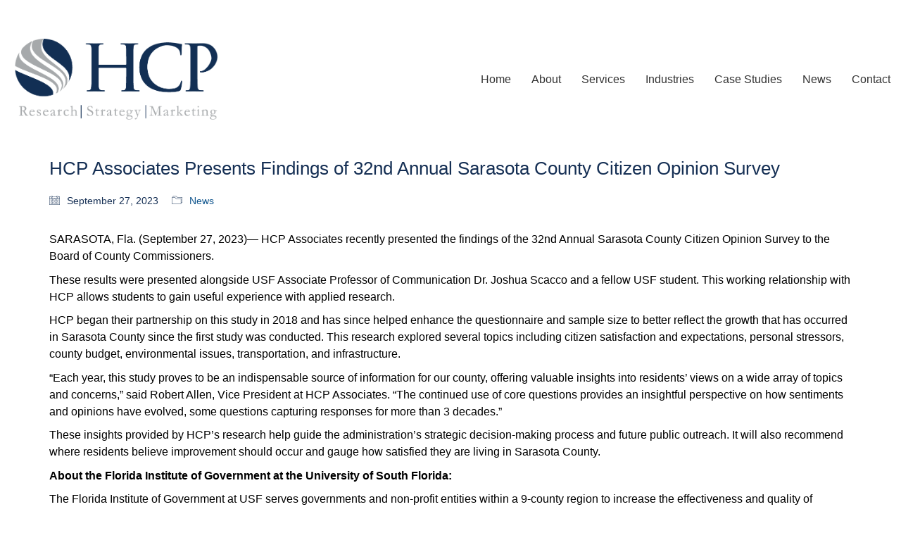

--- FILE ---
content_type: text/html; charset=UTF-8
request_url: https://www.hcpassociates.com/hcp-associates-presents-findings-of-32nd-annual-sarasota-county-citizen-opinion-survey/
body_size: 93823
content:
<!DOCTYPE html>

<html class="no-js" lang="en-US">
<head>
    <meta charset="UTF-8">
    <meta name="viewport" content="width=device-width, initial-scale=1.0">

	<link rel="preconnect" href="https://fonts.googleapis.com">
<link rel="preconnect" href="https://fonts.gstatic.com" crossorigin>
<link rel="preload" href="https://fonts.gstatic.com/s/opensans/v28/memvYaGs126MiZpBA-UvWbX2vVnXBbObj2OVTS-mu0SC55I.woff2" as="font" type="font/woff2" crossorigin>
<link rel="preload" href="https://fonts.gstatic.com/s/opensans/v28/memtYaGs126MiZpBA-UFUIcVXSCEkx2cmqvXlWqWuU6FxZCJgg.woff2" as="font" type="font/woff2" crossorigin>
<meta name='robots' content='index, follow, max-image-preview:large, max-snippet:-1, max-video-preview:-1' />

	<!-- This site is optimized with the Yoast SEO plugin v26.3 - https://yoast.com/wordpress/plugins/seo/ -->
	<title>HCP Associates Presents Findings of 32nd Annual Sarasota County Citizen Opinion Survey - HCP Associates - Tampa Research, Strategy, and Marketing Firm</title>
	<link rel="canonical" href="https://www.hcpassociates.com/hcp-associates-presents-findings-of-32nd-annual-sarasota-county-citizen-opinion-survey/" />
	<meta property="og:locale" content="en_US" />
	<meta property="og:type" content="article" />
	<meta property="og:title" content="HCP Associates Presents Findings of 32nd Annual Sarasota County Citizen Opinion Survey - HCP Associates - Tampa Research, Strategy, and Marketing Firm" />
	<meta property="og:description" content="SARASOTA, Fla. (September 27, 2023)— HCP Associates recently presented the findings of the 32nd Annual Sarasota County Citizen Opinion Survey to the Board of County Commissioners. These results were presented alongside USF Associate Professor of Communication Dr. Joshua Scacco and a fellow USF student. This working relationship with HCP allows students to gain useful experience&hellip;" />
	<meta property="og:url" content="https://www.hcpassociates.com/hcp-associates-presents-findings-of-32nd-annual-sarasota-county-citizen-opinion-survey/" />
	<meta property="og:site_name" content="HCP Associates - Tampa Research, Strategy, and Marketing Firm" />
	<meta property="article:publisher" content="https://www.facebook.com/hcpassociates" />
	<meta property="article:published_time" content="2023-09-27T15:17:53+00:00" />
	<meta property="article:modified_time" content="2023-09-29T15:18:41+00:00" />
	<meta name="author" content="admin" />
	<meta name="twitter:card" content="summary_large_image" />
	<meta name="twitter:creator" content="@hcpassociates" />
	<meta name="twitter:site" content="@hcpassociates" />
	<meta name="twitter:label1" content="Written by" />
	<meta name="twitter:data1" content="admin" />
	<meta name="twitter:label2" content="Est. reading time" />
	<meta name="twitter:data2" content="2 minutes" />
	<script type="application/ld+json" class="yoast-schema-graph">{"@context":"https://schema.org","@graph":[{"@type":"Article","@id":"https://www.hcpassociates.com/hcp-associates-presents-findings-of-32nd-annual-sarasota-county-citizen-opinion-survey/#article","isPartOf":{"@id":"https://www.hcpassociates.com/hcp-associates-presents-findings-of-32nd-annual-sarasota-county-citizen-opinion-survey/"},"author":{"name":"admin","@id":"https://www.hcpassociates.com/#/schema/person/42c4518ae04c492527cfe90a45d265a2"},"headline":"HCP Associates Presents Findings of 32nd Annual Sarasota County Citizen Opinion Survey","datePublished":"2023-09-27T15:17:53+00:00","dateModified":"2023-09-29T15:18:41+00:00","mainEntityOfPage":{"@id":"https://www.hcpassociates.com/hcp-associates-presents-findings-of-32nd-annual-sarasota-county-citizen-opinion-survey/"},"wordCount":287,"publisher":{"@id":"https://www.hcpassociates.com/#organization"},"articleSection":["News"],"inLanguage":"en-US"},{"@type":"WebPage","@id":"https://www.hcpassociates.com/hcp-associates-presents-findings-of-32nd-annual-sarasota-county-citizen-opinion-survey/","url":"https://www.hcpassociates.com/hcp-associates-presents-findings-of-32nd-annual-sarasota-county-citizen-opinion-survey/","name":"HCP Associates Presents Findings of 32nd Annual Sarasota County Citizen Opinion Survey - HCP Associates - Tampa Research, Strategy, and Marketing Firm","isPartOf":{"@id":"https://www.hcpassociates.com/#website"},"datePublished":"2023-09-27T15:17:53+00:00","dateModified":"2023-09-29T15:18:41+00:00","breadcrumb":{"@id":"https://www.hcpassociates.com/hcp-associates-presents-findings-of-32nd-annual-sarasota-county-citizen-opinion-survey/#breadcrumb"},"inLanguage":"en-US","potentialAction":[{"@type":"ReadAction","target":["https://www.hcpassociates.com/hcp-associates-presents-findings-of-32nd-annual-sarasota-county-citizen-opinion-survey/"]}]},{"@type":"BreadcrumbList","@id":"https://www.hcpassociates.com/hcp-associates-presents-findings-of-32nd-annual-sarasota-county-citizen-opinion-survey/#breadcrumb","itemListElement":[{"@type":"ListItem","position":1,"name":"Home","item":"https://www.hcpassociates.com/home-page-2019/"},{"@type":"ListItem","position":2,"name":"HCP Associates Presents Findings of 32nd Annual Sarasota County Citizen Opinion Survey"}]},{"@type":"WebSite","@id":"https://www.hcpassociates.com/#website","url":"https://www.hcpassociates.com/","name":"HCP Associates - Tampa Research, Strategy, and Marketing Firm","description":"Research | Strategy | Marketing | Tampa, FL","publisher":{"@id":"https://www.hcpassociates.com/#organization"},"potentialAction":[{"@type":"SearchAction","target":{"@type":"EntryPoint","urlTemplate":"https://www.hcpassociates.com/?s={search_term_string}"},"query-input":{"@type":"PropertyValueSpecification","valueRequired":true,"valueName":"search_term_string"}}],"inLanguage":"en-US"},{"@type":"Organization","@id":"https://www.hcpassociates.com/#organization","name":"HCP Associates","url":"https://www.hcpassociates.com/","logo":{"@type":"ImageObject","inLanguage":"en-US","@id":"https://www.hcpassociates.com/#/schema/logo/image/","url":"https://www.hcpassociates.com/wp-content/uploads/2015/06/HCPAssociates_Logo2.png","contentUrl":"https://www.hcpassociates.com/wp-content/uploads/2015/06/HCPAssociates_Logo2.png","width":200,"height":97,"caption":"HCP Associates"},"image":{"@id":"https://www.hcpassociates.com/#/schema/logo/image/"},"sameAs":["https://www.facebook.com/hcpassociates","https://x.com/hcpassociates","https://www.linkedin.com/company/hcp-associates","https://www.youtube.com/channel/UCbWQiq-M7EuKNW9xHSO25GA"]},{"@type":"Person","@id":"https://www.hcpassociates.com/#/schema/person/42c4518ae04c492527cfe90a45d265a2","name":"admin","image":{"@type":"ImageObject","inLanguage":"en-US","@id":"https://www.hcpassociates.com/#/schema/person/image/","url":"https://secure.gravatar.com/avatar/9fbd2323592a5bc30472a1a81c117d37bba332b333eed955337c8364dfb7dc4b?s=96&d=mm&r=g","contentUrl":"https://secure.gravatar.com/avatar/9fbd2323592a5bc30472a1a81c117d37bba332b333eed955337c8364dfb7dc4b?s=96&d=mm&r=g","caption":"admin"},"url":"https://www.hcpassociates.com/author/hcp/"}]}</script>
	<!-- / Yoast SEO plugin. -->


<link rel='dns-prefetch' href='//www.googletagmanager.com' />
<link rel='dns-prefetch' href='//fonts.googleapis.com' />
<link rel="alternate" type="application/rss+xml" title="HCP Associates - Tampa Research, Strategy, and Marketing Firm &raquo; Feed" href="https://www.hcpassociates.com/feed/" />
<link rel="alternate" type="application/rss+xml" title="HCP Associates - Tampa Research, Strategy, and Marketing Firm &raquo; Comments Feed" href="https://www.hcpassociates.com/comments/feed/" />
<link rel="alternate" title="oEmbed (JSON)" type="application/json+oembed" href="https://www.hcpassociates.com/wp-json/oembed/1.0/embed?url=https%3A%2F%2Fwww.hcpassociates.com%2Fhcp-associates-presents-findings-of-32nd-annual-sarasota-county-citizen-opinion-survey%2F" />
<link rel="alternate" title="oEmbed (XML)" type="text/xml+oembed" href="https://www.hcpassociates.com/wp-json/oembed/1.0/embed?url=https%3A%2F%2Fwww.hcpassociates.com%2Fhcp-associates-presents-findings-of-32nd-annual-sarasota-county-citizen-opinion-survey%2F&#038;format=xml" />
<style id='wp-img-auto-sizes-contain-inline-css'>
img:is([sizes=auto i],[sizes^="auto," i]){contain-intrinsic-size:3000px 1500px}
/*# sourceURL=wp-img-auto-sizes-contain-inline-css */
</style>
<link rel='stylesheet' id='sbi_styles-css' href='https://www.hcpassociates.com/wp-content/plugins/instagram-feed/css/sbi-styles.min.css?ver=6.9.1' media='all' />
<style id='wp-emoji-styles-inline-css'>

	img.wp-smiley, img.emoji {
		display: inline !important;
		border: none !important;
		box-shadow: none !important;
		height: 1em !important;
		width: 1em !important;
		margin: 0 0.07em !important;
		vertical-align: -0.1em !important;
		background: none !important;
		padding: 0 !important;
	}
/*# sourceURL=wp-emoji-styles-inline-css */
</style>
<link rel='stylesheet' id='contact-form-7-css' href='https://www.hcpassociates.com/wp-content/plugins/contact-form-7/includes/css/styles.css?ver=6.1.3' media='all' />
<link rel='stylesheet' id='kalium-bootstrap-css-css' href='https://www.hcpassociates.com/wp-content/themes/kalium/assets/css/bootstrap.min.css?ver=3.29.1761913021' media='all' />
<link rel='stylesheet' id='kalium-theme-base-css-css' href='https://www.hcpassociates.com/wp-content/themes/kalium/assets/css/base.min.css?ver=3.29.1761913021' media='all' />
<link rel='stylesheet' id='kalium-theme-style-new-css-css' href='https://www.hcpassociates.com/wp-content/themes/kalium/assets/css/new/style.min.css?ver=3.29.1761913021' media='all' />
<link rel='stylesheet' id='kalium-theme-other-css-css' href='https://www.hcpassociates.com/wp-content/themes/kalium/assets/css/other.min.css?ver=3.29.1761913021' media='all' />
<link rel='stylesheet' id='kalium-style-css-css' href='https://www.hcpassociates.com/wp-content/themes/kalium/style.css?ver=3.29.1761913021' media='all' />
<link rel='stylesheet' id='custom-skin-css' href='https://www.hcpassociates.com/wp-content/themes/kalium/assets/css/custom-skin.css?ver=20ae8b6b5d375e5607149075c06e7abe' media='all' />
<link rel='stylesheet' id='kalium-fluidbox-css-css' href='https://www.hcpassociates.com/wp-content/themes/kalium/assets/vendors/fluidbox/css/fluidbox.min.css?ver=3.29.1761913021' media='all' />
<link rel='stylesheet' id='typolab-open-sans-font-1-css' href='https://fonts.googleapis.com/css2?family=Open+Sans%3Aital%2Cwght%400%2C300%3B0%2C400%3B0%2C800%3B1%2C400%3B1%2C600%3B1%2C800&#038;display=swap&#038;ver=3.29' media='all' />
	<script type="text/javascript">
		var ajaxurl = ajaxurl || 'https://www.hcpassociates.com/wp-admin/admin-ajax.php';
			</script>
	
<style data-custom-selectors>.font-1{font-family:"Open Sans";font-style:normal;font-weight:300}</style><script type="text/javascript" id="real3d-flipbook-forntend-js-extra">
/* <![CDATA[ */
var r3d_frontend = {"rootFolder":"https://www.hcpassociates.com/wp-content/plugins/real3d-flipbook/","version":"4.7.3","options":{"pages":[],"pdfUrl":"","printPdfUrl":"","tableOfContent":[],"id":"","bookId":"","date":"","lightboxThumbnailUrl":"","mode":"normal","viewMode":"webgl","pageTextureSize":"2048","pageTextureSizeSmall":"1500","pageTextureSizeMobile":"","pageTextureSizeMobileSmall":"1024","minPixelRatio":"1","pdfTextLayer":"true","zoomMin":"0.9","zoomStep":"2","zoomSize":"","zoomReset":"false","doubleClickZoom":"true","pageDrag":"true","singlePageMode":"false","pageFlipDuration":"1","sound":"true","startPage":"1","pageNumberOffset":"0","deeplinking":{"enabled":"false","prefix":""},"responsiveView":"true","responsiveViewTreshold":"768","responsiveViewRatio":"1","cover":"true","backCover":"true","height":"400","responsiveHeight":"true","containerRatio":"","thumbnailsOnStart":"false","contentOnStart":"false","searchOnStart":"","searchResultsThumbs":"false","tableOfContentCloseOnClick":"true","thumbsCloseOnClick":"true","autoplayOnStart":"false","autoplayInterval":"3000","autoplayLoop":"true","autoplayStartPage":"1","rightToLeft":"false","pageWidth":"","pageHeight":"","thumbSize":"130","logoImg":"","logoUrl":"","logoUrlTarget":"","logoCSS":"position:absolute;left:0;top:0;","menuSelector":"","zIndex":"auto","preloaderText":"","googleAnalyticsTrackingCode":"","pdfBrowserViewerIfIE":"false","modeMobile":"","viewModeMobile":"","aspectMobile":"","aspectRatioMobile":"0.71","singlePageModeIfMobile":"false","logoHideOnMobile":"false","mobile":{"thumbnailsOnStart":"false","contentOnStart":"false","currentPage":{"enabled":"false"}},"lightboxCssClass":"","lightboxLink":"","lightboxLinkNewWindow":"true","lightboxBackground":"rgb(81, 85, 88)","lightboxBackgroundPattern":"","lightboxBackgroundImage":"","lightboxContainerCSS":"display:inline-block;padding:10px;","lightboxThumbnailHeight":"300","lightboxThumbnailUrlCSS":"display:block;","lightboxThumbnailInfo":"false","lightboxThumbnailInfoText":"","lightboxThumbnailInfoCSS":"top: 0;  width: 100%; height: 100%; font-size: 16px; color: #000; background: rgba(255,255,255,.8); ","showTitle":"false","showDate":"false","hideThumbnail":"false","lightboxText":"","lightboxTextCSS":"display:block;","lightboxTextPosition":"top","lightBoxOpened":"false","lightBoxFullscreen":"false","lightboxCloseOnClick":"false","lightboxStartPage":"","lightboxMarginV":"0","lightboxMarginH":"0","lights":"true","lightPositionX":"0","lightPositionY":"150","lightPositionZ":"1400","lightIntensity":"0.6","shadows":"true","shadowMapSize":"2048","shadowOpacity":"0.2","shadowDistance":"15","pageHardness":"2","coverHardness":"2","pageRoughness":"1","pageMetalness":"0","pageSegmentsW":"6","pageSegmentsH":"1","pageMiddleShadowSize":"2","pageMiddleShadowColorL":"#999999","pageMiddleShadowColorR":"#777777","antialias":"false","pan":"0","tilt":"0","rotateCameraOnMouseDrag":"true","panMax":"20","panMin":"-20","tiltMax":"0","tiltMin":"0","currentPage":{"enabled":"true","title":"Current page","hAlign":"left","vAlign":"top"},"btnAutoplay":{"enabled":"true","title":"Autoplay"},"btnNext":{"enabled":"true","title":"Next Page"},"btnLast":{"enabled":"false","title":"Last Page"},"btnPrev":{"enabled":"true","title":"Previous Page"},"btnFirst":{"enabled":"false","title":"First Page"},"btnZoomIn":{"enabled":"true","title":"Zoom in"},"btnZoomOut":{"enabled":"true","title":"Zoom out"},"btnToc":{"enabled":"true","title":"Table of Contents"},"btnThumbs":{"enabled":"true","title":"Pages"},"btnShare":{"enabled":"true","title":"Share"},"btnNotes":{"enabled":"false","title":"Notes"},"btnDownloadPages":{"enabled":"false","url":"","title":"Download pages"},"btnDownloadPdf":{"enabled":"true","url":"","title":"Download PDF","forceDownload":"true","openInNewWindow":"true"},"btnSound":{"enabled":"true","title":"Sound"},"btnExpand":{"enabled":"true","title":"Toggle fullscreen"},"btnSingle":{"enabled":"true","title":"Toggle single page"},"btnSearch":{"enabled":"false","title":"Search"},"search":{"enabled":"false","title":"Search"},"btnBookmark":{"enabled":"false","title":"Bookmark"},"btnPrint":{"enabled":"true","title":"Print"},"btnTools":{"enabled":"true","title":"Tools"},"btnClose":{"enabled":"true","title":"Close"},"whatsapp":{"enabled":"true"},"twitter":{"enabled":"true"},"facebook":{"enabled":"true"},"pinterest":{"enabled":"true"},"email":{"enabled":"true"},"linkedin":{"enabled":"true"},"digg":{"enabled":"false"},"reddit":{"enabled":"false"},"shareUrl":"","shareTitle":"","shareImage":"","layout":1,"icons":"FontAwesome","skin":"light","useFontAwesome5":"true","sideNavigationButtons":"true","menuNavigationButtons":"false","backgroundColor":"rgb(81, 85, 88)","backgroundPattern":"","backgroundImage":"","backgroundTransparent":"false","menuBackground":"","menuShadow":"","menuMargin":"0","menuPadding":"0","menuOverBook":"false","menuFloating":"false","menuTransparent":"false","menu2Background":"","menu2Shadow":"","menu2Margin":"0","menu2Padding":"0","menu2OverBook":"true","menu2Floating":"false","menu2Transparent":"true","skinColor":"","skinBackground":"","hideMenu":"false","menuAlignHorizontal":"center","btnColor":"","btnColorHover":"","btnBackground":"none","btnRadius":"0","btnMargin":"0","btnSize":"18","btnPaddingV":"10","btnPaddingH":"10","btnShadow":"","btnTextShadow":"","btnBorder":"","sideBtnColor":"#fff","sideBtnColorHover":"#fff","sideBtnBackground":"rgba(0,0,0,.3)","sideBtnBackgroundHover":"","sideBtnRadius":"0","sideBtnMargin":"0","sideBtnSize":"25","sideBtnPaddingV":"10","sideBtnPaddingH":"10","sideBtnShadow":"","sideBtnTextShadow":"","sideBtnBorder":"","closeBtnColorHover":"#FFF","closeBtnBackground":"rgba(0,0,0,.4)","closeBtnRadius":"0","closeBtnMargin":"0","closeBtnSize":"20","closeBtnPadding":"5","closeBtnTextShadow":"","closeBtnBorder":"","floatingBtnColor":"","floatingBtnColorHover":"","floatingBtnBackground":"","floatingBtnBackgroundHover":"","floatingBtnRadius":"","floatingBtnMargin":"","floatingBtnSize":"","floatingBtnPadding":"","floatingBtnShadow":"","floatingBtnTextShadow":"","floatingBtnBorder":"","currentPageMarginV":"5","currentPageMarginH":"5","arrowsAlwaysEnabledForNavigation":"true","arrowsDisabledNotFullscreen":"true","touchSwipeEnabled":"true","fitToWidth":"false","rightClickEnabled":"true","linkColor":"rgba(0, 0, 0, 0)","linkColorHover":"rgba(255, 255, 0, 1)","linkOpacity":"0.4","linkTarget":"_blank","pdfAutoLinks":"false","disableRange":"false","strings":{"print":"Print","printLeftPage":"Print left page","printRightPage":"Print right page","printCurrentPage":"Print current page","printAllPages":"Print all pages","download":"Download","downloadLeftPage":"Download left page","downloadRightPage":"Download right page","downloadCurrentPage":"Download current page","downloadAllPages":"Download all pages","bookmarks":"Bookmarks","bookmarkLeftPage":"Bookmark left page","bookmarkRightPage":"Bookmark right page","bookmarkCurrentPage":"Bookmark current page","search":"Search","findInDocument":"Find in document","pagesFoundContaining":"pages found containing","noMatches":"No matches","matchesFound":"matches found","page":"Page","matches":"matches","thumbnails":"Thumbnails","tableOfContent":"Table of Contents","share":"Share","pressEscToClose":"Press ESC to close","password":"Password","addNote":"Add note","typeInYourNote":"Type in your note..."},"access":"free","backgroundMusic":"","cornerCurl":"false","pdfTools":{"pageHeight":1500,"thumbHeight":200,"quality":0.8000000000000000444089209850062616169452667236328125,"textLayer":"true","autoConvert":"true"},"slug":"","convertPDFLinks":"true","convertPDFLinksWithClass":"","convertPDFLinksWithoutClass":"","overridePDFEmbedder":"true","overrideDflip":"true","overrideWonderPDFEmbed":"true","override3DFlipBook":"true","overridePDFjsViewer":"true","resumeReading":"false","previewPages":"","previewMode":"","s":"67f2ffb9"}};
//# sourceURL=real3d-flipbook-forntend-js-extra
/* ]]> */
</script>
<script type="text/javascript" src="https://www.hcpassociates.com/wp-content/plugins/real3d-flipbook/js/frontend.js?ver=4.7.3" id="real3d-flipbook-forntend-js"></script>
<script type="text/javascript" src="https://www.hcpassociates.com/wp-includes/js/jquery/jquery.min.js?ver=3.7.1" id="jquery-core-js"></script>
<script type="text/javascript" src="https://www.hcpassociates.com/wp-includes/js/jquery/jquery-migrate.min.js?ver=3.4.1" id="jquery-migrate-js"></script>
<script type="text/javascript" src="//www.hcpassociates.com/wp-content/plugins/revslider/sr6/assets/js/rbtools.min.js?ver=6.7.29" async id="tp-tools-js"></script>
<script type="text/javascript" src="//www.hcpassociates.com/wp-content/plugins/revslider/sr6/assets/js/rs6.min.js?ver=6.7.30" async id="revmin-js"></script>

<!-- Google tag (gtag.js) snippet added by Site Kit -->
<!-- Google Analytics snippet added by Site Kit -->
<script type="text/javascript" src="https://www.googletagmanager.com/gtag/js?id=G-SHZBWD54Z1" id="google_gtagjs-js" async></script>
<script type="text/javascript" id="google_gtagjs-js-after">
/* <![CDATA[ */
window.dataLayer = window.dataLayer || [];function gtag(){dataLayer.push(arguments);}
gtag("set","linker",{"domains":["www.hcpassociates.com"]});
gtag("js", new Date());
gtag("set", "developer_id.dZTNiMT", true);
gtag("config", "G-SHZBWD54Z1");
//# sourceURL=google_gtagjs-js-after
/* ]]> */
</script>
<script></script><link rel="https://api.w.org/" href="https://www.hcpassociates.com/wp-json/" /><link rel="alternate" title="JSON" type="application/json" href="https://www.hcpassociates.com/wp-json/wp/v2/posts/25840" /><link rel="EditURI" type="application/rsd+xml" title="RSD" href="https://www.hcpassociates.com/xmlrpc.php?rsd" />
<meta name="generator" content="WordPress 6.9" />
<link rel='shortlink' href='https://www.hcpassociates.com/?p=25840' />
<meta name="generator" content="Site Kit by Google 1.165.0" /><style id="theme-custom-css">.message-form .form-group .placeholder {padding-bottom: 1px;}.post-date{color:#ffffff!important;}a {  color: #50485B;  text-decoration: none;}.icon-box-content a:hover, a:focus{  color: #003C74;  text-decoration: none;}.iconleft {float: left;margin-right:20px;clear: right;}.hover-state {  background-color: #002B55;}.photo .on-hover.opacity-yes.distanced {  background: #002B55;}.post-type {display: none;}.portfolio-holder .thumb .hover-state .info h3 a {  visibility: visible;}.text26 {font-size: 26px;}body {    font-size: 16px;    line-height: 1.5;}li {color: #7a7a7a;padding-top: 10px;}.page-id-3359 .header-logo.logo-image img {  display: block;  -moz-box-sizing: border-box;  box-sizing: border-box;  background: url(http://hcpassociates.green-account.com/wp-content/uploads/2015/06/HCPAssociates_LogoWhite.png) no-repeat!important;  width: 200px;  height: 97px;  padding-left: 200px;}.page-id-3359 .main-header.menu-type-standard-menu .standard-menu-container.menu-skin-dark ul.menu>li>a {  color: #FFF !important;}.page-id-9577 .header-logo.logo-image img {  display: block;  -moz-box-sizing: border-box;  box-sizing: border-box;  background: url(http://hcpassociates.green-account.com/wp-content/uploads/2015/06/HCPAssociates_LogoWhite.png) no-repeat!important;  width: 200px;  height: 97px;  padding-left: 200px;}.page-id-9577 .main-header.menu-type-standard-menu .standard-menu-container.menu-skin-dark ul.menu>li>a {  color: #FFF !important;}.page-id-9914 .header-logo.logo-image img {  display: block;  -moz-box-sizing: border-box;  box-sizing: border-box;  background: url(http://hcpassociates.green-account.com/wp-content/uploads/2015/06/HCPAssociates_LogoWhite.png) no-repeat!important;  width: 200px;  height: 97px;  padding-left: 200px;}.page-id-9914 .main-header.menu-type-standard-menu .standard-menu-container.menu-skin-dark ul.menu>li>a {  color: #FFF !important;}.svc_box {    width: 16.66666667%;display: inline-block;padding:9px !important;}.hcpservices img:last-child{display:none!important;}.hcpservices:hover img:first-child{display:none!important;}.hcpservices:hover img:last-child{display:inline-block!important;}.wrapper a:after {   content: none !important;}.service-img {    display: inline-block;    max-width: 100%;    height: auto;    margin: 0 auto;}.csbutton {background: url(http://hcpassociates.green-account.com/wp-content/uploads/2015/07/ClientSuccess_bluetiger.jpg);}.csbutton a {font-size: 26px !important;padding: 70px !important;}.csbutton a:hover {background-color: rgba(17, 86, 142, 0.6);}.message-form .form-group .placeholder {    border-bottom: none !important;}.contact-form textarea {    margin-bottom: 0;    border: solid 1px #152f54;    padding: 5px;background-image: none;}.contact-form input {    border-bottom: solid 1px #152f54;}.main-footer .message-form .form-group .placeholder label {color: #fff;}.main-footer .contact-form input {    border-bottom: solid 1px #B3B3B3 !important;}.main-footer .contact-form textarea {    border: solid 1px #B3B3B3 !important;}.main-footer .footer-links a:after {    display:none;}@media screen and (max-width: 1024px){.svc_box {    width: 31%;}}@media screen and (max-width: 768px) {.main-header {    padding-top: 0px !important;}.page-id-3359 .header-logo.logo-image img, .header-logo.logo-image img {    transform: scale(.6);}.header-logo.logo-image {    left: -40px;}.mobile {margin-top:-35px!important}}</style>					<link rel="shortcut icon" href="https://www.hcpassociates.com/wp-content/uploads/2017/03/favicon.png">
						<script>var mobile_menu_breakpoint = 768;</script><style data-appended-custom-css="true">@media screen and (min-width:769px) { .mobile-menu-wrapper,.mobile-menu-overlay,.header-block__item--mobile-menu-toggle {display: none;} }</style><style data-appended-custom-css="true">@media screen and (max-width:768px) { .header-block__item--standard-menu-container {display: none;} }</style><meta name="generator" content="Powered by WPBakery Page Builder - drag and drop page builder for WordPress."/>
<meta name="generator" content="Powered by Slider Revolution 6.7.30 - responsive, Mobile-Friendly Slider Plugin for WordPress with comfortable drag and drop interface." />
<script>function setREVStartSize(e){
			//window.requestAnimationFrame(function() {
				window.RSIW = window.RSIW===undefined ? window.innerWidth : window.RSIW;
				window.RSIH = window.RSIH===undefined ? window.innerHeight : window.RSIH;
				try {
					var pw = document.getElementById(e.c).parentNode.offsetWidth,
						newh;
					pw = pw===0 || isNaN(pw) || (e.l=="fullwidth" || e.layout=="fullwidth") ? window.RSIW : pw;
					e.tabw = e.tabw===undefined ? 0 : parseInt(e.tabw);
					e.thumbw = e.thumbw===undefined ? 0 : parseInt(e.thumbw);
					e.tabh = e.tabh===undefined ? 0 : parseInt(e.tabh);
					e.thumbh = e.thumbh===undefined ? 0 : parseInt(e.thumbh);
					e.tabhide = e.tabhide===undefined ? 0 : parseInt(e.tabhide);
					e.thumbhide = e.thumbhide===undefined ? 0 : parseInt(e.thumbhide);
					e.mh = e.mh===undefined || e.mh=="" || e.mh==="auto" ? 0 : parseInt(e.mh,0);
					if(e.layout==="fullscreen" || e.l==="fullscreen")
						newh = Math.max(e.mh,window.RSIH);
					else{
						e.gw = Array.isArray(e.gw) ? e.gw : [e.gw];
						for (var i in e.rl) if (e.gw[i]===undefined || e.gw[i]===0) e.gw[i] = e.gw[i-1];
						e.gh = e.el===undefined || e.el==="" || (Array.isArray(e.el) && e.el.length==0)? e.gh : e.el;
						e.gh = Array.isArray(e.gh) ? e.gh : [e.gh];
						for (var i in e.rl) if (e.gh[i]===undefined || e.gh[i]===0) e.gh[i] = e.gh[i-1];
											
						var nl = new Array(e.rl.length),
							ix = 0,
							sl;
						e.tabw = e.tabhide>=pw ? 0 : e.tabw;
						e.thumbw = e.thumbhide>=pw ? 0 : e.thumbw;
						e.tabh = e.tabhide>=pw ? 0 : e.tabh;
						e.thumbh = e.thumbhide>=pw ? 0 : e.thumbh;
						for (var i in e.rl) nl[i] = e.rl[i]<window.RSIW ? 0 : e.rl[i];
						sl = nl[0];
						for (var i in nl) if (sl>nl[i] && nl[i]>0) { sl = nl[i]; ix=i;}
						var m = pw>(e.gw[ix]+e.tabw+e.thumbw) ? 1 : (pw-(e.tabw+e.thumbw)) / (e.gw[ix]);
						newh =  (e.gh[ix] * m) + (e.tabh + e.thumbh);
					}
					var el = document.getElementById(e.c);
					if (el!==null && el) el.style.height = newh+"px";
					el = document.getElementById(e.c+"_wrapper");
					if (el!==null && el) {
						el.style.height = newh+"px";
						el.style.display = "block";
					}
				} catch(e){
					console.log("Failure at Presize of Slider:" + e)
				}
			//});
		  };</script>
<meta name="facebook-domain-verification" content="rcx4tr7oaphnel8pryyhw9mcdk6lf2" />

<!-- Global site tag (gtag.js) - Google Analytics -->
<script async src="https://www.googletagmanager.com/gtag/js?id=UA-721617-4"></script>
<script>
  window.dataLayer = window.dataLayer || [];
  function gtag(){dataLayer.push(arguments);}
  gtag('js', new Date());

  gtag('config', 'UA-721617-4');
</script>

<noscript><style> .wpb_animate_when_almost_visible { opacity: 1; }</style></noscript><style id='global-styles-inline-css'>
:root{--wp--preset--aspect-ratio--square: 1;--wp--preset--aspect-ratio--4-3: 4/3;--wp--preset--aspect-ratio--3-4: 3/4;--wp--preset--aspect-ratio--3-2: 3/2;--wp--preset--aspect-ratio--2-3: 2/3;--wp--preset--aspect-ratio--16-9: 16/9;--wp--preset--aspect-ratio--9-16: 9/16;--wp--preset--color--black: #000000;--wp--preset--color--cyan-bluish-gray: #abb8c3;--wp--preset--color--white: #ffffff;--wp--preset--color--pale-pink: #f78da7;--wp--preset--color--vivid-red: #cf2e2e;--wp--preset--color--luminous-vivid-orange: #ff6900;--wp--preset--color--luminous-vivid-amber: #fcb900;--wp--preset--color--light-green-cyan: #7bdcb5;--wp--preset--color--vivid-green-cyan: #00d084;--wp--preset--color--pale-cyan-blue: #8ed1fc;--wp--preset--color--vivid-cyan-blue: #0693e3;--wp--preset--color--vivid-purple: #9b51e0;--wp--preset--gradient--vivid-cyan-blue-to-vivid-purple: linear-gradient(135deg,rgb(6,147,227) 0%,rgb(155,81,224) 100%);--wp--preset--gradient--light-green-cyan-to-vivid-green-cyan: linear-gradient(135deg,rgb(122,220,180) 0%,rgb(0,208,130) 100%);--wp--preset--gradient--luminous-vivid-amber-to-luminous-vivid-orange: linear-gradient(135deg,rgb(252,185,0) 0%,rgb(255,105,0) 100%);--wp--preset--gradient--luminous-vivid-orange-to-vivid-red: linear-gradient(135deg,rgb(255,105,0) 0%,rgb(207,46,46) 100%);--wp--preset--gradient--very-light-gray-to-cyan-bluish-gray: linear-gradient(135deg,rgb(238,238,238) 0%,rgb(169,184,195) 100%);--wp--preset--gradient--cool-to-warm-spectrum: linear-gradient(135deg,rgb(74,234,220) 0%,rgb(151,120,209) 20%,rgb(207,42,186) 40%,rgb(238,44,130) 60%,rgb(251,105,98) 80%,rgb(254,248,76) 100%);--wp--preset--gradient--blush-light-purple: linear-gradient(135deg,rgb(255,206,236) 0%,rgb(152,150,240) 100%);--wp--preset--gradient--blush-bordeaux: linear-gradient(135deg,rgb(254,205,165) 0%,rgb(254,45,45) 50%,rgb(107,0,62) 100%);--wp--preset--gradient--luminous-dusk: linear-gradient(135deg,rgb(255,203,112) 0%,rgb(199,81,192) 50%,rgb(65,88,208) 100%);--wp--preset--gradient--pale-ocean: linear-gradient(135deg,rgb(255,245,203) 0%,rgb(182,227,212) 50%,rgb(51,167,181) 100%);--wp--preset--gradient--electric-grass: linear-gradient(135deg,rgb(202,248,128) 0%,rgb(113,206,126) 100%);--wp--preset--gradient--midnight: linear-gradient(135deg,rgb(2,3,129) 0%,rgb(40,116,252) 100%);--wp--preset--font-size--small: 13px;--wp--preset--font-size--medium: 20px;--wp--preset--font-size--large: 36px;--wp--preset--font-size--x-large: 42px;--wp--preset--spacing--20: 0.44rem;--wp--preset--spacing--30: 0.67rem;--wp--preset--spacing--40: 1rem;--wp--preset--spacing--50: 1.5rem;--wp--preset--spacing--60: 2.25rem;--wp--preset--spacing--70: 3.38rem;--wp--preset--spacing--80: 5.06rem;--wp--preset--shadow--natural: 6px 6px 9px rgba(0, 0, 0, 0.2);--wp--preset--shadow--deep: 12px 12px 50px rgba(0, 0, 0, 0.4);--wp--preset--shadow--sharp: 6px 6px 0px rgba(0, 0, 0, 0.2);--wp--preset--shadow--outlined: 6px 6px 0px -3px rgb(255, 255, 255), 6px 6px rgb(0, 0, 0);--wp--preset--shadow--crisp: 6px 6px 0px rgb(0, 0, 0);}:where(.is-layout-flex){gap: 0.5em;}:where(.is-layout-grid){gap: 0.5em;}body .is-layout-flex{display: flex;}.is-layout-flex{flex-wrap: wrap;align-items: center;}.is-layout-flex > :is(*, div){margin: 0;}body .is-layout-grid{display: grid;}.is-layout-grid > :is(*, div){margin: 0;}:where(.wp-block-columns.is-layout-flex){gap: 2em;}:where(.wp-block-columns.is-layout-grid){gap: 2em;}:where(.wp-block-post-template.is-layout-flex){gap: 1.25em;}:where(.wp-block-post-template.is-layout-grid){gap: 1.25em;}.has-black-color{color: var(--wp--preset--color--black) !important;}.has-cyan-bluish-gray-color{color: var(--wp--preset--color--cyan-bluish-gray) !important;}.has-white-color{color: var(--wp--preset--color--white) !important;}.has-pale-pink-color{color: var(--wp--preset--color--pale-pink) !important;}.has-vivid-red-color{color: var(--wp--preset--color--vivid-red) !important;}.has-luminous-vivid-orange-color{color: var(--wp--preset--color--luminous-vivid-orange) !important;}.has-luminous-vivid-amber-color{color: var(--wp--preset--color--luminous-vivid-amber) !important;}.has-light-green-cyan-color{color: var(--wp--preset--color--light-green-cyan) !important;}.has-vivid-green-cyan-color{color: var(--wp--preset--color--vivid-green-cyan) !important;}.has-pale-cyan-blue-color{color: var(--wp--preset--color--pale-cyan-blue) !important;}.has-vivid-cyan-blue-color{color: var(--wp--preset--color--vivid-cyan-blue) !important;}.has-vivid-purple-color{color: var(--wp--preset--color--vivid-purple) !important;}.has-black-background-color{background-color: var(--wp--preset--color--black) !important;}.has-cyan-bluish-gray-background-color{background-color: var(--wp--preset--color--cyan-bluish-gray) !important;}.has-white-background-color{background-color: var(--wp--preset--color--white) !important;}.has-pale-pink-background-color{background-color: var(--wp--preset--color--pale-pink) !important;}.has-vivid-red-background-color{background-color: var(--wp--preset--color--vivid-red) !important;}.has-luminous-vivid-orange-background-color{background-color: var(--wp--preset--color--luminous-vivid-orange) !important;}.has-luminous-vivid-amber-background-color{background-color: var(--wp--preset--color--luminous-vivid-amber) !important;}.has-light-green-cyan-background-color{background-color: var(--wp--preset--color--light-green-cyan) !important;}.has-vivid-green-cyan-background-color{background-color: var(--wp--preset--color--vivid-green-cyan) !important;}.has-pale-cyan-blue-background-color{background-color: var(--wp--preset--color--pale-cyan-blue) !important;}.has-vivid-cyan-blue-background-color{background-color: var(--wp--preset--color--vivid-cyan-blue) !important;}.has-vivid-purple-background-color{background-color: var(--wp--preset--color--vivid-purple) !important;}.has-black-border-color{border-color: var(--wp--preset--color--black) !important;}.has-cyan-bluish-gray-border-color{border-color: var(--wp--preset--color--cyan-bluish-gray) !important;}.has-white-border-color{border-color: var(--wp--preset--color--white) !important;}.has-pale-pink-border-color{border-color: var(--wp--preset--color--pale-pink) !important;}.has-vivid-red-border-color{border-color: var(--wp--preset--color--vivid-red) !important;}.has-luminous-vivid-orange-border-color{border-color: var(--wp--preset--color--luminous-vivid-orange) !important;}.has-luminous-vivid-amber-border-color{border-color: var(--wp--preset--color--luminous-vivid-amber) !important;}.has-light-green-cyan-border-color{border-color: var(--wp--preset--color--light-green-cyan) !important;}.has-vivid-green-cyan-border-color{border-color: var(--wp--preset--color--vivid-green-cyan) !important;}.has-pale-cyan-blue-border-color{border-color: var(--wp--preset--color--pale-cyan-blue) !important;}.has-vivid-cyan-blue-border-color{border-color: var(--wp--preset--color--vivid-cyan-blue) !important;}.has-vivid-purple-border-color{border-color: var(--wp--preset--color--vivid-purple) !important;}.has-vivid-cyan-blue-to-vivid-purple-gradient-background{background: var(--wp--preset--gradient--vivid-cyan-blue-to-vivid-purple) !important;}.has-light-green-cyan-to-vivid-green-cyan-gradient-background{background: var(--wp--preset--gradient--light-green-cyan-to-vivid-green-cyan) !important;}.has-luminous-vivid-amber-to-luminous-vivid-orange-gradient-background{background: var(--wp--preset--gradient--luminous-vivid-amber-to-luminous-vivid-orange) !important;}.has-luminous-vivid-orange-to-vivid-red-gradient-background{background: var(--wp--preset--gradient--luminous-vivid-orange-to-vivid-red) !important;}.has-very-light-gray-to-cyan-bluish-gray-gradient-background{background: var(--wp--preset--gradient--very-light-gray-to-cyan-bluish-gray) !important;}.has-cool-to-warm-spectrum-gradient-background{background: var(--wp--preset--gradient--cool-to-warm-spectrum) !important;}.has-blush-light-purple-gradient-background{background: var(--wp--preset--gradient--blush-light-purple) !important;}.has-blush-bordeaux-gradient-background{background: var(--wp--preset--gradient--blush-bordeaux) !important;}.has-luminous-dusk-gradient-background{background: var(--wp--preset--gradient--luminous-dusk) !important;}.has-pale-ocean-gradient-background{background: var(--wp--preset--gradient--pale-ocean) !important;}.has-electric-grass-gradient-background{background: var(--wp--preset--gradient--electric-grass) !important;}.has-midnight-gradient-background{background: var(--wp--preset--gradient--midnight) !important;}.has-small-font-size{font-size: var(--wp--preset--font-size--small) !important;}.has-medium-font-size{font-size: var(--wp--preset--font-size--medium) !important;}.has-large-font-size{font-size: var(--wp--preset--font-size--large) !important;}.has-x-large-font-size{font-size: var(--wp--preset--font-size--x-large) !important;}
/*# sourceURL=global-styles-inline-css */
</style>
<link rel='stylesheet' id='kalium-light-gallery-css-css' href='https://www.hcpassociates.com/wp-content/themes/kalium/assets/vendors/light-gallery/css/lightgallery.min.css?ver=3.29.1761913021' media='all' />
<link rel='stylesheet' id='kalium-light-gallery-transitions-css-css' href='https://www.hcpassociates.com/wp-content/themes/kalium/assets/vendors/light-gallery/css/lg-transitions.min.css?ver=3.29.1761913021' media='all' />
<link rel='stylesheet' id='kalium-fontawesome-css-css' href='https://www.hcpassociates.com/wp-content/themes/kalium/assets/vendors/font-awesome/css/all.min.css?ver=3.29.1761913021' media='all' />
<link rel='stylesheet' id='rs-plugin-settings-css' href='//www.hcpassociates.com/wp-content/plugins/revslider/sr6/assets/css/rs6.css?ver=6.7.30' media='all' />
<style id='rs-plugin-settings-inline-css'>
.tp-caption a{color:#ff7302;text-shadow:none;-webkit-transition:all 0.2s ease-out;-moz-transition:all 0.2s ease-out;-o-transition:all 0.2s ease-out;-ms-transition:all 0.2s ease-out}.tp-caption a:hover{color:#ffa902}.video-slide{display:block;  text-align:center;  color:#FFF;  border:2px solid #FFF;  padding:30px}.largeredbtn{font-family:"Raleway",sans-serif;font-weight:900;font-size:16px;line-height:60px;color:#fff !important;text-decoration:none;padding-left:40px;padding-right:80px;padding-top:22px;padding-bottom:22px;background:rgb(234,91,31); background:-moz-linear-gradient(top,rgba(234,91,31,1) 0%,rgba(227,58,12,1) 100%); background:-webkit-gradient(linear,left top,left bottom,color-stop(0%,rgba(234,91,31,1)),color-stop(100%,rgba(227,58,12,1))); background:-webkit-linear-gradient(top,rgba(234,91,31,1) 0%,rgba(227,58,12,1) 100%); background:-o-linear-gradient(top,rgba(234,91,31,1) 0%,rgba(227,58,12,1) 100%); background:-ms-linear-gradient(top,rgba(234,91,31,1) 0%,rgba(227,58,12,1) 100%); background:linear-gradient(to bottom,rgba(234,91,31,1) 0%,rgba(227,58,12,1) 100%); filter:progid:DXImageTransform.Microsoft.gradient( startColorstr='#ea5b1f',endColorstr='#e33a0c',GradientType=0 )}.largeredbtn:hover{background:rgb(227,58,12); background:-moz-linear-gradient(top,rgba(227,58,12,1) 0%,rgba(234,91,31,1) 100%); background:-webkit-gradient(linear,left top,left bottom,color-stop(0%,rgba(227,58,12,1)),color-stop(100%,rgba(234,91,31,1))); background:-webkit-linear-gradient(top,rgba(227,58,12,1) 0%,rgba(234,91,31,1) 100%); background:-o-linear-gradient(top,rgba(227,58,12,1) 0%,rgba(234,91,31,1) 100%); background:-ms-linear-gradient(top,rgba(227,58,12,1) 0%,rgba(234,91,31,1) 100%); background:linear-gradient(to bottom,rgba(227,58,12,1) 0%,rgba(234,91,31,1) 100%); filter:progid:DXImageTransform.Microsoft.gradient( startColorstr='#e33a0c',endColorstr='#ea5b1f',GradientType=0 )}.fullrounded img{-webkit-border-radius:400px;-moz-border-radius:400px;border-radius:400px}
/*# sourceURL=rs-plugin-settings-inline-css */
</style>
</head>
<body class="wp-singular post-template-default single single-post postid-25840 single-format-standard wp-theme-kalium wpb-js-composer js-comp-ver-7.9 vc_responsive">

<div class="mobile-menu-wrapper mobile-menu-slide">

    <div class="mobile-menu-container">

		<ul id="menu-main-menu" class="menu"><li id="menu-item-13177" class="menu-item menu-item-type-post_type menu-item-object-page menu-item-home menu-item-13177"><a href="https://www.hcpassociates.com/">Home</a></li>
<li id="menu-item-4876" class="menu-item menu-item-type-post_type menu-item-object-page menu-item-has-children menu-item-4876"><a href="https://www.hcpassociates.com/about/">About</a>
<ul class="sub-menu">
	<li id="menu-item-4878" class="menu-item menu-item-type-post_type menu-item-object-page menu-item-4878"><a href="https://www.hcpassociates.com/about/team/">Team</a></li>
	<li id="menu-item-4877" class="menu-item menu-item-type-post_type menu-item-object-page menu-item-4877"><a href="https://www.hcpassociates.com/about/careers/">Careers</a></li>
	<li id="menu-item-4881" class="menu-item menu-item-type-post_type menu-item-object-page menu-item-4881"><a href="https://www.hcpassociates.com/community/">Community</a></li>
</ul>
</li>
<li id="menu-item-5736" class="menu-item menu-item-type-post_type menu-item-object-page menu-item-has-children menu-item-5736"><a href="https://www.hcpassociates.com/services/">Services</a>
<ul class="sub-menu">
	<li id="menu-item-5732" class="menu-item menu-item-type-post_type menu-item-object-page menu-item-5732"><a href="https://www.hcpassociates.com/research/">Research</a></li>
	<li id="menu-item-5731" class="menu-item menu-item-type-post_type menu-item-object-page menu-item-5731"><a href="https://www.hcpassociates.com/strategy/">Strategy</a></li>
	<li id="menu-item-5730" class="menu-item menu-item-type-post_type menu-item-object-page menu-item-5730"><a href="https://www.hcpassociates.com/marketing/">Marketing</a></li>
</ul>
</li>
<li id="menu-item-4874" class="menu-item menu-item-type-post_type menu-item-object-page menu-item-4874"><a href="https://www.hcpassociates.com/industries/">Industries</a></li>
<li id="menu-item-11685" class="menu-item menu-item-type-post_type menu-item-object-page menu-item-has-children menu-item-11685"><a href="https://www.hcpassociates.com/case-studies/">Case Studies</a>
<ul class="sub-menu">
	<li id="menu-item-12208" class="menu-item menu-item-type-custom menu-item-object-custom menu-item-12208"><a href="https://www.hcpassociates.com/case-studies/#research">Research</a></li>
	<li id="menu-item-12209" class="menu-item menu-item-type-custom menu-item-object-custom menu-item-12209"><a href="https://www.hcpassociates.com/case-studies/#Planning">Planning</a></li>
	<li id="menu-item-12210" class="menu-item menu-item-type-custom menu-item-object-custom menu-item-12210"><a href="https://www.hcpassociates.com/case-studies/#branding">Branding</a></li>
	<li id="menu-item-12211" class="menu-item menu-item-type-custom menu-item-object-custom menu-item-12211"><a href="https://www.hcpassociates.com/case-studies/#marketing">Marketing</a></li>
	<li id="menu-item-12221" class="menu-item menu-item-type-custom menu-item-object-custom menu-item-12221"><a href="https://www.hcpassociates.com/case-studies/#campaigns">Campaigns</a></li>
</ul>
</li>
<li id="menu-item-7762" class="menu-item menu-item-type-post_type menu-item-object-page menu-item-has-children menu-item-7762"><a href="https://www.hcpassociates.com/news/">News</a>
<ul class="sub-menu">
	<li id="menu-item-8447" class="menu-item menu-item-type-custom menu-item-object-custom menu-item-8447"><a href="http://blog.hcpassociates.com/">Insights</a></li>
</ul>
</li>
<li id="menu-item-4873" class="menu-item menu-item-type-post_type menu-item-object-page menu-item-4873"><a href="https://www.hcpassociates.com/contact/">Contact</a></li>
</ul>
		            <form role="search" method="get" class="search-form" action="https://www.hcpassociates.com/">
                <input type="search" class="search-field" placeholder="Search site..." value="" name="s" id="search_mobile_inp"/>

                <label for="search_mobile_inp">
                    <i class="fa fa-search"></i>
                </label>

                <input type="submit" class="search-submit" value="Go"/>
            </form>
		
		
		
    </div>

</div>

<div class="mobile-menu-overlay"></div><div class="top-menu-container menu-type-standard-menu menu-skin-dark">
    <div class="container">
        <div class="row row-table row-table-middle">

			                <div class="col-sm-4">
                    <nav class="top-menu menu-row-items-2">
						<nav class="nav-container-main-menu"><ul id="menu-main-menu-1" class="menu"><li class="menu-item menu-item-type-post_type menu-item-object-page menu-item-home menu-item-13177"><a href="https://www.hcpassociates.com/"><span>Home</span></a></li>
<li class="menu-item menu-item-type-post_type menu-item-object-page menu-item-has-children menu-item-4876"><a href="https://www.hcpassociates.com/about/"><span>About</span></a>
<ul class="sub-menu">
	<li class="menu-item menu-item-type-post_type menu-item-object-page menu-item-4878"><a href="https://www.hcpassociates.com/about/team/"><span>Team</span></a></li>
	<li class="menu-item menu-item-type-post_type menu-item-object-page menu-item-4877"><a href="https://www.hcpassociates.com/about/careers/"><span>Careers</span></a></li>
	<li class="menu-item menu-item-type-post_type menu-item-object-page menu-item-4881"><a href="https://www.hcpassociates.com/community/"><span>Community</span></a></li>
</ul>
</li>
<li class="menu-item menu-item-type-post_type menu-item-object-page menu-item-has-children menu-item-5736"><a href="https://www.hcpassociates.com/services/"><span>Services</span></a>
<ul class="sub-menu">
	<li class="menu-item menu-item-type-post_type menu-item-object-page menu-item-5732"><a href="https://www.hcpassociates.com/research/"><span>Research</span></a></li>
	<li class="menu-item menu-item-type-post_type menu-item-object-page menu-item-5731"><a href="https://www.hcpassociates.com/strategy/"><span>Strategy</span></a></li>
	<li class="menu-item menu-item-type-post_type menu-item-object-page menu-item-5730"><a href="https://www.hcpassociates.com/marketing/"><span>Marketing</span></a></li>
</ul>
</li>
<li class="menu-item menu-item-type-post_type menu-item-object-page menu-item-4874"><a href="https://www.hcpassociates.com/industries/"><span>Industries</span></a></li>
<li class="menu-item menu-item-type-post_type menu-item-object-page menu-item-has-children menu-item-11685"><a href="https://www.hcpassociates.com/case-studies/"><span>Case Studies</span></a>
<ul class="sub-menu">
	<li class="menu-item menu-item-type-custom menu-item-object-custom menu-item-12208"><a href="https://www.hcpassociates.com/case-studies/#research"><span>Research</span></a></li>
	<li class="menu-item menu-item-type-custom menu-item-object-custom menu-item-12209"><a href="https://www.hcpassociates.com/case-studies/#Planning"><span>Planning</span></a></li>
	<li class="menu-item menu-item-type-custom menu-item-object-custom menu-item-12210"><a href="https://www.hcpassociates.com/case-studies/#branding"><span>Branding</span></a></li>
	<li class="menu-item menu-item-type-custom menu-item-object-custom menu-item-12211"><a href="https://www.hcpassociates.com/case-studies/#marketing"><span>Marketing</span></a></li>
	<li class="menu-item menu-item-type-custom menu-item-object-custom menu-item-12221"><a href="https://www.hcpassociates.com/case-studies/#campaigns"><span>Campaigns</span></a></li>
</ul>
</li>
<li class="menu-item menu-item-type-post_type menu-item-object-page menu-item-has-children menu-item-7762"><a href="https://www.hcpassociates.com/news/"><span>News</span></a>
<ul class="sub-menu">
	<li class="menu-item menu-item-type-custom menu-item-object-custom menu-item-8447"><a href="http://blog.hcpassociates.com/"><span>Insights</span></a></li>
</ul>
</li>
<li class="menu-item menu-item-type-post_type menu-item-object-page menu-item-4873"><a href="https://www.hcpassociates.com/contact/"><span>Contact</span></a></li>
</ul></nav>                    </nav>
                </div>
			
			                <div class="col-sm-8">
                    <div class="top-menu--widgets widgets--columned-layout widgets--columns-2 widget-area" role="complementary">
						                    </div>
                </div>
			        </div>
    </div>
</div><div class="sidebar-menu-wrapper menu-type-standard-menu sidebar-alignment-right menu-skin-dark">
	<div class="sidebar-menu-container">
		
		<a class="sidebar-menu-close" aria-label="Close" role="button" href="#"></a>
		
				<div class="sidebar-main-menu">
			<nav class="nav-container-main-menu"><ul id="menu-main-menu-2" class="menu"><li class="menu-item menu-item-type-post_type menu-item-object-page menu-item-home menu-item-13177"><a href="https://www.hcpassociates.com/"><span>Home</span></a></li>
<li class="menu-item menu-item-type-post_type menu-item-object-page menu-item-has-children menu-item-4876"><a href="https://www.hcpassociates.com/about/"><span>About</span></a>
<ul class="sub-menu">
	<li class="menu-item menu-item-type-post_type menu-item-object-page menu-item-4878"><a href="https://www.hcpassociates.com/about/team/"><span>Team</span></a></li>
	<li class="menu-item menu-item-type-post_type menu-item-object-page menu-item-4877"><a href="https://www.hcpassociates.com/about/careers/"><span>Careers</span></a></li>
	<li class="menu-item menu-item-type-post_type menu-item-object-page menu-item-4881"><a href="https://www.hcpassociates.com/community/"><span>Community</span></a></li>
</ul>
</li>
<li class="menu-item menu-item-type-post_type menu-item-object-page menu-item-has-children menu-item-5736"><a href="https://www.hcpassociates.com/services/"><span>Services</span></a>
<ul class="sub-menu">
	<li class="menu-item menu-item-type-post_type menu-item-object-page menu-item-5732"><a href="https://www.hcpassociates.com/research/"><span>Research</span></a></li>
	<li class="menu-item menu-item-type-post_type menu-item-object-page menu-item-5731"><a href="https://www.hcpassociates.com/strategy/"><span>Strategy</span></a></li>
	<li class="menu-item menu-item-type-post_type menu-item-object-page menu-item-5730"><a href="https://www.hcpassociates.com/marketing/"><span>Marketing</span></a></li>
</ul>
</li>
<li class="menu-item menu-item-type-post_type menu-item-object-page menu-item-4874"><a href="https://www.hcpassociates.com/industries/"><span>Industries</span></a></li>
<li class="menu-item menu-item-type-post_type menu-item-object-page menu-item-has-children menu-item-11685"><a href="https://www.hcpassociates.com/case-studies/"><span>Case Studies</span></a>
<ul class="sub-menu">
	<li class="menu-item menu-item-type-custom menu-item-object-custom menu-item-12208"><a href="https://www.hcpassociates.com/case-studies/#research"><span>Research</span></a></li>
	<li class="menu-item menu-item-type-custom menu-item-object-custom menu-item-12209"><a href="https://www.hcpassociates.com/case-studies/#Planning"><span>Planning</span></a></li>
	<li class="menu-item menu-item-type-custom menu-item-object-custom menu-item-12210"><a href="https://www.hcpassociates.com/case-studies/#branding"><span>Branding</span></a></li>
	<li class="menu-item menu-item-type-custom menu-item-object-custom menu-item-12211"><a href="https://www.hcpassociates.com/case-studies/#marketing"><span>Marketing</span></a></li>
	<li class="menu-item menu-item-type-custom menu-item-object-custom menu-item-12221"><a href="https://www.hcpassociates.com/case-studies/#campaigns"><span>Campaigns</span></a></li>
</ul>
</li>
<li class="menu-item menu-item-type-post_type menu-item-object-page menu-item-has-children menu-item-7762"><a href="https://www.hcpassociates.com/news/"><span>News</span></a>
<ul class="sub-menu">
	<li class="menu-item menu-item-type-custom menu-item-object-custom menu-item-8447"><a href="http://blog.hcpassociates.com/"><span>Insights</span></a></li>
</ul>
</li>
<li class="menu-item menu-item-type-post_type menu-item-object-page menu-item-4873"><a href="https://www.hcpassociates.com/contact/"><span>Contact</span></a></li>
</ul></nav>		</div>
				
				<div class="sidebar-menu-widgets blog-sidebar">
					</div>
				
	</div>
</div>

<div class="sidebar-menu-disabler"></div>
<div class="wrapper" id="main-wrapper">

	    <header class="site-header main-header menu-type-standard-menu">

		<div class="header-block">

	
	<div class="header-block__row-container container">

		<div class="header-block__row header-block__row--main">
			        <div class="header-block__column header-block__logo header-block--auto-grow">
			<style data-appended-custom-css="true">.logo-image {width:300px;height:125px;}</style>    <a href="https://www.hcpassociates.com" class="header-logo logo-image" aria-label="Go to homepage">
		            <img src="https://www.hcpassociates.com/wp-content/uploads/2019/01/HCP-Logo-EPS-Color-01.png" class="main-logo" width="300" height="125" alt="HCP Associates"/>
		    </a>
        </div>
		        <div class="header-block__column header-block--content-right header-block--align-right">

            <div class="header-block__items-row">
				<div class="header-block__item header-block__item--type-menu-main-menu header-block__item--standard-menu-container"><div class="standard-menu-container menu-skin-dark"><nav class="nav-container-main-menu"><ul id="menu-main-menu-3" class="menu"><li class="menu-item menu-item-type-post_type menu-item-object-page menu-item-home menu-item-13177"><a href="https://www.hcpassociates.com/"><span>Home</span></a></li>
<li class="menu-item menu-item-type-post_type menu-item-object-page menu-item-has-children menu-item-4876"><a href="https://www.hcpassociates.com/about/"><span>About</span></a>
<ul class="sub-menu">
	<li class="menu-item menu-item-type-post_type menu-item-object-page menu-item-4878"><a href="https://www.hcpassociates.com/about/team/"><span>Team</span></a></li>
	<li class="menu-item menu-item-type-post_type menu-item-object-page menu-item-4877"><a href="https://www.hcpassociates.com/about/careers/"><span>Careers</span></a></li>
	<li class="menu-item menu-item-type-post_type menu-item-object-page menu-item-4881"><a href="https://www.hcpassociates.com/community/"><span>Community</span></a></li>
</ul>
</li>
<li class="menu-item menu-item-type-post_type menu-item-object-page menu-item-has-children menu-item-5736"><a href="https://www.hcpassociates.com/services/"><span>Services</span></a>
<ul class="sub-menu">
	<li class="menu-item menu-item-type-post_type menu-item-object-page menu-item-5732"><a href="https://www.hcpassociates.com/research/"><span>Research</span></a></li>
	<li class="menu-item menu-item-type-post_type menu-item-object-page menu-item-5731"><a href="https://www.hcpassociates.com/strategy/"><span>Strategy</span></a></li>
	<li class="menu-item menu-item-type-post_type menu-item-object-page menu-item-5730"><a href="https://www.hcpassociates.com/marketing/"><span>Marketing</span></a></li>
</ul>
</li>
<li class="menu-item menu-item-type-post_type menu-item-object-page menu-item-4874"><a href="https://www.hcpassociates.com/industries/"><span>Industries</span></a></li>
<li class="menu-item menu-item-type-post_type menu-item-object-page menu-item-has-children menu-item-11685"><a href="https://www.hcpassociates.com/case-studies/"><span>Case Studies</span></a>
<ul class="sub-menu">
	<li class="menu-item menu-item-type-custom menu-item-object-custom menu-item-12208"><a href="https://www.hcpassociates.com/case-studies/#research"><span>Research</span></a></li>
	<li class="menu-item menu-item-type-custom menu-item-object-custom menu-item-12209"><a href="https://www.hcpassociates.com/case-studies/#Planning"><span>Planning</span></a></li>
	<li class="menu-item menu-item-type-custom menu-item-object-custom menu-item-12210"><a href="https://www.hcpassociates.com/case-studies/#branding"><span>Branding</span></a></li>
	<li class="menu-item menu-item-type-custom menu-item-object-custom menu-item-12211"><a href="https://www.hcpassociates.com/case-studies/#marketing"><span>Marketing</span></a></li>
	<li class="menu-item menu-item-type-custom menu-item-object-custom menu-item-12221"><a href="https://www.hcpassociates.com/case-studies/#campaigns"><span>Campaigns</span></a></li>
</ul>
</li>
<li class="menu-item menu-item-type-post_type menu-item-object-page menu-item-has-children menu-item-7762"><a href="https://www.hcpassociates.com/news/"><span>News</span></a>
<ul class="sub-menu">
	<li class="menu-item menu-item-type-custom menu-item-object-custom menu-item-8447"><a href="http://blog.hcpassociates.com/"><span>Insights</span></a></li>
</ul>
</li>
<li class="menu-item menu-item-type-post_type menu-item-object-page menu-item-4873"><a href="https://www.hcpassociates.com/contact/"><span>Contact</span></a></li>
</ul></nav></div></div><div class="header-block__item header-block__item--type-menu-main-menu header-block__item--mobile-menu-toggle"><a href="#" class="toggle-bars menu-skin-dark" aria-label="Toggle navigation" role="button" data-action="mobile-menu">        <span class="toggle-bars__column">
            <span class="toggle-bars__bar-lines">
                <span class="toggle-bars__bar-line toggle-bars__bar-line--top"></span>
                <span class="toggle-bars__bar-line toggle-bars__bar-line--middle"></span>
                <span class="toggle-bars__bar-line toggle-bars__bar-line--bottom"></span>
            </span>
        </span>
		</a></div>            </div>

        </div>
				</div>

	</div>

	
</div>

    </header>

        <div class="single-post single-post--no-featured-image">

            <div class="container">

                <div class="row">

					<article id="post-25840" class="post post-25840 type-post status-publish format-standard hentry category-news">
	
		
	<section class="post--column post-body">
		
		<header class="entry-header">

	<h1 class="post-title entry-title">HCP Associates Presents Findings of 32nd Annual Sarasota County Citizen Opinion Survey</h1>
</header>            <section class="post-meta-only">

				            <div class="post-meta date updated published">
                <i class="icon icon-basic-calendar"></i>
				September 27, 2023            </div>
		            <div class="post-meta category">
                <i class="icon icon-basic-folder-multiple"></i>
				<a href="https://www.hcpassociates.com/category/news/" rel="category tag">News</a>            </div>
		
            </section>
		            <section class="post-content post-formatting">
				<p>SARASOTA, Fla. (September 27, 2023)— HCP Associates recently presented the findings of the 32nd Annual Sarasota County Citizen Opinion Survey to the Board of County Commissioners.</p>
<p>These results were presented alongside USF Associate Professor of Communication Dr. Joshua Scacco and a fellow USF student. This working relationship with HCP allows students to gain useful experience with applied research.</p>
<p>HCP began their partnership on this study in 2018 and has since helped enhance the questionnaire and sample size to better reflect the growth that has occurred in Sarasota County since the first study was conducted. This research explored several topics including citizen satisfaction and expectations, personal stressors, county budget, environmental issues, transportation, and infrastructure.</p>
<p>“Each year, this study proves to be an indispensable source of information for our county, offering valuable insights into residents&#8217; views on a wide array of topics and concerns,” said Robert Allen, Vice President at HCP Associates. “The continued use of core questions provides an insightful perspective on how sentiments and opinions have evolved, some questions capturing responses for more than 3 decades.”</p>
<p>These insights provided by HCP’s research help guide the administration’s strategic decision-making process and future public outreach. It will also recommend where residents believe improvement should occur and gauge how satisfied they are living in Sarasota County.</p>
<p><strong>About the Florida Institute of Government at the University of South Florida:</strong></p>
<p>The Florida Institute of Government at USF serves governments and non-profit entities within a 9-county region to increase the effectiveness and quality of government in Florida through applied research, training, technical assistance programs, and public service.  For more information about the Florida Institute of Government at USF visit <a href="http://fiog.usf.edu">http://fiog.usf.edu</a>.</p>
            </section>
		            <section class="post-share-networks post-share-networks--style-plain">

                <div class="share-title">
					Share:                </div>

                <div class="networks-list">
					<a class="facebook" href="https://www.facebook.com/sharer.php?u=https://www.hcpassociates.com/hcp-associates-presents-findings-of-32nd-annual-sarasota-county-citizen-opinion-survey/" target="_blank" rel="noopener" aria-label="Facebook">Facebook</a><a class="mail" href="mailto:?subject=HCP%20Associates%20Presents%20Findings%20of%2032nd%20Annual%20Sarasota%20County%20Citizen%20Opinion%20Survey&#038;body=Check%20out%20what%20I%20just%20spotted:%20https://www.hcpassociates.com/hcp-associates-presents-findings-of-32nd-annual-sarasota-county-citizen-opinion-survey/" target="_blank" rel="noopener" aria-label="Email">Email</a><a class="linkedin" href="https://linkedin.com/shareArticle?mini=true&#038;url=https://www.hcpassociates.com/hcp-associates-presents-findings-of-32nd-annual-sarasota-county-citizen-opinion-survey/&#038;title=HCP%20Associates%20Presents%20Findings%20of%2032nd%20Annual%20Sarasota%20County%20Citizen%20Opinion%20Survey" target="_blank" rel="noopener" aria-label="LinkedIn">LinkedIn</a>                </div>

            </section>
				
	</section>
	
	<nav class="post-navigation">

    <div class="post-navigation__column">
		<a href="https://www.hcpassociates.com/hcp-conducts-name-the-kudu-social-media-contest-on-behalf-of-kuducom/" class="adjacent-post-link adjacent-post-link--prev adjacent-post-link--has-icon adjacent-post-link--arrow-left">
	        <span class="adjacent-post-link__icon">
            <i class="flaticon-arrow427"></i>
        </span>
	
    <span class="adjacent-post-link__text">
                    <span class="adjacent-post-link__text-secondary">
                Older Post            </span>
		
        <span class="adjacent-post-link__text-primary">
            HCP Conducts “Name the Kudu” Social Media Contest on Behalf of KUDUCOM        </span>
    </span>
</a>
    </div>

    <div class="post-navigation__column post-navigation__column--right">
		<a href="https://www.hcpassociates.com/hcp-associates-completes-4th-community-values-survey-for-the-city-of-tampa/" class="adjacent-post-link adjacent-post-link--next adjacent-post-link--has-icon adjacent-post-link--arrow-right">
	        <span class="adjacent-post-link__icon">
            <i class="flaticon-arrow413"></i>
        </span>
	
    <span class="adjacent-post-link__text">
                    <span class="adjacent-post-link__text-secondary">
                Newer Post            </span>
		
        <span class="adjacent-post-link__text-primary">
            HCP Associates Completes Fourth Community Values Survey for the City of Tampa        </span>
    </span>
</a>
    </div>

</nav>	
</article>
                </div>

            </div>

        </div>
		</div><!-- .wrapper -->
<footer id="footer" role="contentinfo" class="site-footer main-footer footer-bottom-horizontal site-footer-inverted main-footer-inverted">

	<div class="container">
	
	<div class="footer-widgets">
		
			
		<div class="footer--widgets widget-area widgets--columned-layout widgets--columns-3" role="complementary">
			
			<div id="text-6" class="widget widget_text">			<div class="textwidget"><p><img decoding="async" src="https://www.hcpassociates.com/wp-content/uploads/2015/06/HCPAssociates_LogoWhite.png" /></p>
<p><a style="color: #fff;" href="tel:8133180565">813.318.0565</a></p>
<p style="color: #fff;"><a href="https://www.google.com/maps/place/1101+Channelside+Dr+%23301,+Tampa,+FL+33602/@27.9500522,-82.447445,17z/data=!3m1!4b1!4m5!3m4!1s0x88c2c4f7098f3bf7:0x6865209d4ae920f5!8m2!3d27.9500522!4d-82.4452563">Joseph Garcia International Center<br />
1101 Channelside Drive, Suite 301<br />
Tampa, Florida 33602</a></p>
</div>
		</div>
		<div id="recent-posts-3" class="widget widget_recent_entries">
		<h2 class="widgettitle">Recent News</h2>

		<ul>
											<li>
					<a href="https://www.hcpassociates.com/hcp-associates-wins-prestige-award-of-excellence-at-annual-public-relations-society-of-tampa-bay-ceremony/">HCP Associates Wins PRestige Award of Excellence at Annual Public Relations Society of Tampa Bay Ceremony</a>
											<span class="post-date">November 6, 2025</span>
									</li>
											<li>
					<a href="https://www.hcpassociates.com/hcp-associates-presents-findings-of-the-34th-annual-sarasota-county-citizen-opinion-survey/">HCP Associates Presents Findings of the 34th Annual Sarasota County Citizen Opinion Survey</a>
											<span class="post-date">October 21, 2025</span>
									</li>
											<li>
					<a href="https://www.hcpassociates.com/hcp-associates-presents-at-the-florida-redevelopment-associations-annual-conference/">HCP Associates Presents at the Florida Redevelopment Association’s Annual Conference</a>
											<span class="post-date">October 16, 2025</span>
									</li>
					</ul>

		</div><div id="text-7" class="widget widget_text">			<div class="textwidget"><div id="sb_instagram"  class="sbi sbi_mob_col_1 sbi_tab_col_2 sbi_col_2 sbi_width_resp sbi_fixed_height" style="padding-bottom: 10px; height: 500px;"	 data-feedid="*2"  data-res="auto" data-cols="2" data-colsmobile="1" data-colstablet="2" data-num="2" data-nummobile="4" data-item-padding="5"	 data-shortcode-atts="{&quot;feed&quot;:&quot;2&quot;}"  data-postid="25840" data-locatornonce="ceb0618625" data-imageaspectratio="1:1" data-sbi-flags="favorLocal">
<div class="sb_instagram_header  sbi_medium"   >
	<a class="sbi_header_link" target="_blank"
	   rel="nofollow noopener" href="https://www.instagram.com/hcpassociates/" title="@hcpassociates"></p>
<div class="sbi_header_text sbi_no_bio">
<div class="sbi_header_img">
<div class="sbi_header_img_hover"  ><svg class="sbi_new_logo fa-instagram fa-w-14" aria-hidden="true" data-fa-processed="" aria-label="Instagram" data-prefix="fab" data-icon="instagram" role="img" viewBox="0 0 448 512">
                    <path fill="currentColor" d="M224.1 141c-63.6 0-114.9 51.3-114.9 114.9s51.3 114.9 114.9 114.9S339 319.5 339 255.9 287.7 141 224.1 141zm0 189.6c-41.1 0-74.7-33.5-74.7-74.7s33.5-74.7 74.7-74.7 74.7 33.5 74.7 74.7-33.6 74.7-74.7 74.7zm146.4-194.3c0 14.9-12 26.8-26.8 26.8-14.9 0-26.8-12-26.8-26.8s12-26.8 26.8-26.8 26.8 12 26.8 26.8zm76.1 27.2c-1.7-35.9-9.9-67.7-36.2-93.9-26.2-26.2-58-34.4-93.9-36.2-37-2.1-147.9-2.1-184.9 0-35.8 1.7-67.6 9.9-93.9 36.1s-34.4 58-36.2 93.9c-2.1 37-2.1 147.9 0 184.9 1.7 35.9 9.9 67.7 36.2 93.9s58 34.4 93.9 36.2c37 2.1 147.9 2.1 184.9 0 35.9-1.7 67.7-9.9 93.9-36.2 26.2-26.2 34.4-58 36.2-93.9 2.1-37 2.1-147.8 0-184.8zM398.8 388c-7.8 19.6-22.9 34.7-42.6 42.6-29.5 11.7-99.5 9-132.1 9s-102.7 2.6-132.1-9c-19.6-7.8-34.7-22.9-42.6-42.6-11.7-29.5-9-99.5-9-132.1s-2.6-102.7 9-132.1c7.8-19.6 22.9-34.7 42.6-42.6 29.5-11.7 99.5-9 132.1-9s102.7-2.6 132.1 9c19.6 7.8 34.7 22.9 42.6 42.6 11.7 29.5 9 99.5 9 132.1s2.7 102.7-9 132.1z"></path>
                </svg></div>
<p>					<img loading="lazy" decoding="async"  src="https://www.hcpassociates.com/wp-content/uploads/2021/04/HCP-Icon-Withwhite-BG.png" alt="" width="50" height="50"></p></div>
<div class="sbi_feedtheme_header_text">
<h3>hcpassociates</h3>
</p></div>
</p></div>
<p>	</a>
</div>
<div id="sbi_images"  style="gap: 10px;">
<div class="sbi_item sbi_type_image sbi_new sbi_transition"
	id="sbi_18065188234741085" data-date="1732827625"></p>
<div class="sbi_photo_wrap">
		<a class="sbi_photo" href="https://www.instagram.com/p/DC7eoYfOWCx/" target="_blank" rel="noopener nofollow"
			data-full-res="https://scontent-ord5-3.cdninstagram.com/v/t51.2885-15/468660451_1260961545164345_8304191796630728376_n.jpg?_nc_cat=100&#038;ccb=1-7&#038;_nc_sid=18de74&#038;_nc_ohc=AnnKYxA6D6AQ7kNvgFjTeYo&#038;_nc_zt=23&#038;_nc_ht=scontent-ord5-3.cdninstagram.com&#038;edm=ANo9K5cEAAAA&#038;oh=00_AYB69nvFukZBtHYmIJ3nCc4JUFZiB_MSup46utINbi9aww&#038;oe=675690FA"
			data-img-src-set="{&quot;d&quot;:&quot;https:\/\/scontent-ord5-3.cdninstagram.com\/v\/t51.2885-15\/468660451_1260961545164345_8304191796630728376_n.jpg?_nc_cat=100&amp;ccb=1-7&amp;_nc_sid=18de74&amp;_nc_ohc=AnnKYxA6D6AQ7kNvgFjTeYo&amp;_nc_zt=23&amp;_nc_ht=scontent-ord5-3.cdninstagram.com&amp;edm=ANo9K5cEAAAA&amp;oh=00_AYB69nvFukZBtHYmIJ3nCc4JUFZiB_MSup46utINbi9aww&amp;oe=675690FA&quot;,&quot;150&quot;:&quot;https:\/\/scontent-ord5-3.cdninstagram.com\/v\/t51.2885-15\/468660451_1260961545164345_8304191796630728376_n.jpg?_nc_cat=100&amp;ccb=1-7&amp;_nc_sid=18de74&amp;_nc_ohc=AnnKYxA6D6AQ7kNvgFjTeYo&amp;_nc_zt=23&amp;_nc_ht=scontent-ord5-3.cdninstagram.com&amp;edm=ANo9K5cEAAAA&amp;oh=00_AYB69nvFukZBtHYmIJ3nCc4JUFZiB_MSup46utINbi9aww&amp;oe=675690FA&quot;,&quot;320&quot;:&quot;https:\/\/scontent-ord5-3.cdninstagram.com\/v\/t51.2885-15\/468660451_1260961545164345_8304191796630728376_n.jpg?_nc_cat=100&amp;ccb=1-7&amp;_nc_sid=18de74&amp;_nc_ohc=AnnKYxA6D6AQ7kNvgFjTeYo&amp;_nc_zt=23&amp;_nc_ht=scontent-ord5-3.cdninstagram.com&amp;edm=ANo9K5cEAAAA&amp;oh=00_AYB69nvFukZBtHYmIJ3nCc4JUFZiB_MSup46utINbi9aww&amp;oe=675690FA&quot;,&quot;640&quot;:&quot;https:\/\/scontent-ord5-3.cdninstagram.com\/v\/t51.2885-15\/468660451_1260961545164345_8304191796630728376_n.jpg?_nc_cat=100&amp;ccb=1-7&amp;_nc_sid=18de74&amp;_nc_ohc=AnnKYxA6D6AQ7kNvgFjTeYo&amp;_nc_zt=23&amp;_nc_ht=scontent-ord5-3.cdninstagram.com&amp;edm=ANo9K5cEAAAA&amp;oh=00_AYB69nvFukZBtHYmIJ3nCc4JUFZiB_MSup46utINbi9aww&amp;oe=675690FA&quot;}"><br />
			<span class="sbi-screenreader"></span><br />
									<img decoding="async" src="https://www.hcpassociates.com/wp-content/plugins/instagram-feed/img/placeholder.png" alt="Happy Thanksgiving from our family to yours! 🍂🦃 Today we&#039;re grateful for the prep behind every win! 
No matter what your indulgence, whether it&#039;s a touchdown or a drumstick—success is all about strategy. At HCP Associates, we understand that great results come from careful planning, collaboration, and a clear vision. Just like the perfect Thanksgiving meal or a playoff, the right strategy makes all the difference!

As we enter this season of thanks, it’s also the perfect time to start planning for a successful year ahead. Wishing you a holiday filled with gratitude, good food, and great outcomes.

#Thanksgiving #HardWorkPaysOff #Branding #Strategy #HCPAssociates #GratefulForGrowth #PlanForSuccess" aria-hidden="true"><br />
		</a>
	</div>
</div>
<div class="sbi_item sbi_type_image sbi_new sbi_transition"
	id="sbi_18008704382488946" data-date="1731339611"></p>
<div class="sbi_photo_wrap">
		<a class="sbi_photo" href="https://www.instagram.com/p/DCPIeceMrbG/" target="_blank" rel="noopener nofollow"
			data-full-res="https://scontent-ord5-1.cdninstagram.com/v/t51.2885-15/466424252_945378434101202_1835956716813030379_n.jpg?_nc_cat=101&#038;ccb=1-7&#038;_nc_sid=18de74&#038;_nc_ohc=kQf-K5-JAi4Q7kNvgHUu9D7&#038;_nc_zt=23&#038;_nc_ht=scontent-ord5-1.cdninstagram.com&#038;edm=ANo9K5cEAAAA&#038;oh=00_AYCkPi3PylPtQucrL_mE1nARzH7z9m2XZoRRxNT5c2Mjjg&#038;oe=67569277"
			data-img-src-set="{&quot;d&quot;:&quot;https:\/\/scontent-ord5-1.cdninstagram.com\/v\/t51.2885-15\/466424252_945378434101202_1835956716813030379_n.jpg?_nc_cat=101&amp;ccb=1-7&amp;_nc_sid=18de74&amp;_nc_ohc=kQf-K5-JAi4Q7kNvgHUu9D7&amp;_nc_zt=23&amp;_nc_ht=scontent-ord5-1.cdninstagram.com&amp;edm=ANo9K5cEAAAA&amp;oh=00_AYCkPi3PylPtQucrL_mE1nARzH7z9m2XZoRRxNT5c2Mjjg&amp;oe=67569277&quot;,&quot;150&quot;:&quot;https:\/\/scontent-ord5-1.cdninstagram.com\/v\/t51.2885-15\/466424252_945378434101202_1835956716813030379_n.jpg?_nc_cat=101&amp;ccb=1-7&amp;_nc_sid=18de74&amp;_nc_ohc=kQf-K5-JAi4Q7kNvgHUu9D7&amp;_nc_zt=23&amp;_nc_ht=scontent-ord5-1.cdninstagram.com&amp;edm=ANo9K5cEAAAA&amp;oh=00_AYCkPi3PylPtQucrL_mE1nARzH7z9m2XZoRRxNT5c2Mjjg&amp;oe=67569277&quot;,&quot;320&quot;:&quot;https:\/\/scontent-ord5-1.cdninstagram.com\/v\/t51.2885-15\/466424252_945378434101202_1835956716813030379_n.jpg?_nc_cat=101&amp;ccb=1-7&amp;_nc_sid=18de74&amp;_nc_ohc=kQf-K5-JAi4Q7kNvgHUu9D7&amp;_nc_zt=23&amp;_nc_ht=scontent-ord5-1.cdninstagram.com&amp;edm=ANo9K5cEAAAA&amp;oh=00_AYCkPi3PylPtQucrL_mE1nARzH7z9m2XZoRRxNT5c2Mjjg&amp;oe=67569277&quot;,&quot;640&quot;:&quot;https:\/\/scontent-ord5-1.cdninstagram.com\/v\/t51.2885-15\/466424252_945378434101202_1835956716813030379_n.jpg?_nc_cat=101&amp;ccb=1-7&amp;_nc_sid=18de74&amp;_nc_ohc=kQf-K5-JAi4Q7kNvgHUu9D7&amp;_nc_zt=23&amp;_nc_ht=scontent-ord5-1.cdninstagram.com&amp;edm=ANo9K5cEAAAA&amp;oh=00_AYCkPi3PylPtQucrL_mE1nARzH7z9m2XZoRRxNT5c2Mjjg&amp;oe=67569277&quot;}"><br />
			<span class="sbi-screenreader">In honor of Veterans Day, we recognize the extraor</span><br />
									<img decoding="async" src="https://www.hcpassociates.com/wp-content/plugins/instagram-feed/img/placeholder.png" alt="In honor of Veterans Day, we recognize the extraordinary sacrifices and dedication of those who have served in our armed forces. Your bravery and service inspire us all. #VeteransDay #ThankYouForYourService #HonoringHeroes" aria-hidden="true"><br />
		</a>
	</div>
</div>
<div class="sbi_item sbi_type_image sbi_new sbi_transition"
	id="sbi_18343090186177733" data-date="1731272408"></p>
<div class="sbi_photo_wrap">
		<a class="sbi_photo" href="https://www.instagram.com/p/DCNIS6uAvwV/" target="_blank" rel="noopener nofollow"
			data-full-res="https://scontent-ord5-2.cdninstagram.com/v/t51.2885-15/466399531_1742658706553204_1403890248790341440_n.jpg?_nc_cat=102&#038;ccb=1-7&#038;_nc_sid=18de74&#038;_nc_ohc=a0YSJpP3eSAQ7kNvgERPNXY&#038;_nc_zt=23&#038;_nc_ht=scontent-ord5-2.cdninstagram.com&#038;edm=ANo9K5cEAAAA&#038;oh=00_AYD57HbSCnxs3HGeRdO7Fr-Axzq968bsd-mXuLPIpISrAg&#038;oe=6756854F"
			data-img-src-set="{&quot;d&quot;:&quot;https:\/\/scontent-ord5-2.cdninstagram.com\/v\/t51.2885-15\/466399531_1742658706553204_1403890248790341440_n.jpg?_nc_cat=102&amp;ccb=1-7&amp;_nc_sid=18de74&amp;_nc_ohc=a0YSJpP3eSAQ7kNvgERPNXY&amp;_nc_zt=23&amp;_nc_ht=scontent-ord5-2.cdninstagram.com&amp;edm=ANo9K5cEAAAA&amp;oh=00_AYD57HbSCnxs3HGeRdO7Fr-Axzq968bsd-mXuLPIpISrAg&amp;oe=6756854F&quot;,&quot;150&quot;:&quot;https:\/\/scontent-ord5-2.cdninstagram.com\/v\/t51.2885-15\/466399531_1742658706553204_1403890248790341440_n.jpg?_nc_cat=102&amp;ccb=1-7&amp;_nc_sid=18de74&amp;_nc_ohc=a0YSJpP3eSAQ7kNvgERPNXY&amp;_nc_zt=23&amp;_nc_ht=scontent-ord5-2.cdninstagram.com&amp;edm=ANo9K5cEAAAA&amp;oh=00_AYD57HbSCnxs3HGeRdO7Fr-Axzq968bsd-mXuLPIpISrAg&amp;oe=6756854F&quot;,&quot;320&quot;:&quot;https:\/\/scontent-ord5-2.cdninstagram.com\/v\/t51.2885-15\/466399531_1742658706553204_1403890248790341440_n.jpg?_nc_cat=102&amp;ccb=1-7&amp;_nc_sid=18de74&amp;_nc_ohc=a0YSJpP3eSAQ7kNvgERPNXY&amp;_nc_zt=23&amp;_nc_ht=scontent-ord5-2.cdninstagram.com&amp;edm=ANo9K5cEAAAA&amp;oh=00_AYD57HbSCnxs3HGeRdO7Fr-Axzq968bsd-mXuLPIpISrAg&amp;oe=6756854F&quot;,&quot;640&quot;:&quot;https:\/\/scontent-ord5-2.cdninstagram.com\/v\/t51.2885-15\/466399531_1742658706553204_1403890248790341440_n.jpg?_nc_cat=102&amp;ccb=1-7&amp;_nc_sid=18de74&amp;_nc_ohc=a0YSJpP3eSAQ7kNvgERPNXY&amp;_nc_zt=23&amp;_nc_ht=scontent-ord5-2.cdninstagram.com&amp;edm=ANo9K5cEAAAA&amp;oh=00_AYD57HbSCnxs3HGeRdO7Fr-Axzq968bsd-mXuLPIpISrAg&amp;oe=6756854F&quot;}"><br />
			<span class="sbi-screenreader">Join us in commemorating the 249th birthday of the</span><br />
									<img decoding="async" src="https://www.hcpassociates.com/wp-content/plugins/instagram-feed/img/placeholder.png" alt="Join us in commemorating the 249th birthday of the United States Marine Corps. We honor the dedication, bravery, and service of all Marines, including our very own Rank and Eric. Thank you for your service and commitment to excellence—both in uniform and at HCP. #Marines #USMCBirthday #SemperFi" aria-hidden="true"><br />
		</a>
	</div>
</div>
<div class="sbi_item sbi_type_image sbi_new sbi_transition"
	id="sbi_18095228107436194" data-date="1731255907"></p>
<div class="sbi_photo_wrap">
		<a class="sbi_photo" href="https://www.instagram.com/p/DCMo0hbuRFJ/" target="_blank" rel="noopener nofollow"
			data-full-res="https://scontent-ord5-2.cdninstagram.com/v/t51.2885-15/466368372_3884215658529842_3574264666284671900_n.jpg?_nc_cat=104&#038;ccb=1-7&#038;_nc_sid=18de74&#038;_nc_ohc=9-0zyHIlvSEQ7kNvgHH66eK&#038;_nc_zt=23&#038;_nc_ht=scontent-ord5-2.cdninstagram.com&#038;edm=ANo9K5cEAAAA&#038;oh=00_AYDpa7wPyf2jBWKRBKNpH6TbUgDkmQ3JarGjZzLvdo11Sw&#038;oe=67566E92"
			data-img-src-set="{&quot;d&quot;:&quot;https:\/\/scontent-ord5-2.cdninstagram.com\/v\/t51.2885-15\/466368372_3884215658529842_3574264666284671900_n.jpg?_nc_cat=104&amp;ccb=1-7&amp;_nc_sid=18de74&amp;_nc_ohc=9-0zyHIlvSEQ7kNvgHH66eK&amp;_nc_zt=23&amp;_nc_ht=scontent-ord5-2.cdninstagram.com&amp;edm=ANo9K5cEAAAA&amp;oh=00_AYDpa7wPyf2jBWKRBKNpH6TbUgDkmQ3JarGjZzLvdo11Sw&amp;oe=67566E92&quot;,&quot;150&quot;:&quot;https:\/\/scontent-ord5-2.cdninstagram.com\/v\/t51.2885-15\/466368372_3884215658529842_3574264666284671900_n.jpg?_nc_cat=104&amp;ccb=1-7&amp;_nc_sid=18de74&amp;_nc_ohc=9-0zyHIlvSEQ7kNvgHH66eK&amp;_nc_zt=23&amp;_nc_ht=scontent-ord5-2.cdninstagram.com&amp;edm=ANo9K5cEAAAA&amp;oh=00_AYDpa7wPyf2jBWKRBKNpH6TbUgDkmQ3JarGjZzLvdo11Sw&amp;oe=67566E92&quot;,&quot;320&quot;:&quot;https:\/\/scontent-ord5-2.cdninstagram.com\/v\/t51.2885-15\/466368372_3884215658529842_3574264666284671900_n.jpg?_nc_cat=104&amp;ccb=1-7&amp;_nc_sid=18de74&amp;_nc_ohc=9-0zyHIlvSEQ7kNvgHH66eK&amp;_nc_zt=23&amp;_nc_ht=scontent-ord5-2.cdninstagram.com&amp;edm=ANo9K5cEAAAA&amp;oh=00_AYDpa7wPyf2jBWKRBKNpH6TbUgDkmQ3JarGjZzLvdo11Sw&amp;oe=67566E92&quot;,&quot;640&quot;:&quot;https:\/\/scontent-ord5-2.cdninstagram.com\/v\/t51.2885-15\/466368372_3884215658529842_3574264666284671900_n.jpg?_nc_cat=104&amp;ccb=1-7&amp;_nc_sid=18de74&amp;_nc_ohc=9-0zyHIlvSEQ7kNvgHH66eK&amp;_nc_zt=23&amp;_nc_ht=scontent-ord5-2.cdninstagram.com&amp;edm=ANo9K5cEAAAA&amp;oh=00_AYDpa7wPyf2jBWKRBKNpH6TbUgDkmQ3JarGjZzLvdo11Sw&amp;oe=67566E92&quot;}"><br />
			<span class="sbi-screenreader">Today, we proudly celebrate HCP Associates Day, as</span><br />
									<img decoding="async" src="https://www.hcpassociates.com/wp-content/plugins/instagram-feed/img/placeholder.png" alt="Today, we proudly celebrate HCP Associates Day, as proclaimed by Mayor Jane Castor in 2021. For nearly 39 years our firm has created a legacy inspired by curiosity, creativity, and willingness to push the boundaries of traditional research, marketing and strategy. Each year, on November 10th, we commemorate that legacy and look forward to continuing to drive meaningful change in the years to come. Join us in reflecting on the past 39 years and share your favorite HCP memories or milestones in the comments below. Let&#039;s celebrate the journey together! #HCPDay #38YearsStrong #TampaBay" aria-hidden="true"><br />
		</a>
	</div>
</div></div>
<div id="sbi_load" >
<p>			<button class="sbi_load_btn"
			type="button" ><br />
			<span class="sbi_btn_text" >Load More</span><br />
			<span class="sbi_loader sbi_hidden" style="background-color: rgb(255, 255, 255);" aria-hidden="true"></span><br />
		</button></p>
<p>			<span class="sbi_follow_btn sbi_custom" ><br />
			<a target="_blank"
				rel="nofollow noopener"  href="https://www.instagram.com/hcpassociates/" style="background: rgb(64,139,209);"><br />
				<svg class="svg-inline--fa fa-instagram fa-w-14" aria-hidden="true" data-fa-processed="" aria-label="Instagram" data-prefix="fab" data-icon="instagram" role="img" viewBox="0 0 448 512">
                    <path fill="currentColor" d="M224.1 141c-63.6 0-114.9 51.3-114.9 114.9s51.3 114.9 114.9 114.9S339 319.5 339 255.9 287.7 141 224.1 141zm0 189.6c-41.1 0-74.7-33.5-74.7-74.7s33.5-74.7 74.7-74.7 74.7 33.5 74.7 74.7-33.6 74.7-74.7 74.7zm146.4-194.3c0 14.9-12 26.8-26.8 26.8-14.9 0-26.8-12-26.8-26.8s12-26.8 26.8-26.8 26.8 12 26.8 26.8zm76.1 27.2c-1.7-35.9-9.9-67.7-36.2-93.9-26.2-26.2-58-34.4-93.9-36.2-37-2.1-147.9-2.1-184.9 0-35.8 1.7-67.6 9.9-93.9 36.1s-34.4 58-36.2 93.9c-2.1 37-2.1 147.9 0 184.9 1.7 35.9 9.9 67.7 36.2 93.9s58 34.4 93.9 36.2c37 2.1 147.9 2.1 184.9 0 35.9-1.7 67.7-9.9 93.9-36.2 26.2-26.2 34.4-58 36.2-93.9 2.1-37 2.1-147.8 0-184.8zM398.8 388c-7.8 19.6-22.9 34.7-42.6 42.6-29.5 11.7-99.5 9-132.1 9s-102.7 2.6-132.1-9c-19.6-7.8-34.7-22.9-42.6-42.6-11.7-29.5-9-99.5-9-132.1s-2.6-102.7 9-132.1c7.8-19.6 22.9-34.7 42.6-42.6 29.5-11.7 99.5-9 132.1-9s102.7-2.6 132.1 9c19.6 7.8 34.7 22.9 42.6 42.6 11.7 29.5 9 99.5 9 132.1s2.7 102.7-9 132.1z"></path>
                </svg>				<span>Follow on Instagram</span><br />
			</a><br />
		</span></p>
</div>
<p>		<span class="sbi_resized_image_data" data-feed-id="*2"
		  data-resized="{&quot;18095228107436194&quot;:{&quot;id&quot;:&quot;466368372_3884215658529842_3574264666284671900_n&quot;,&quot;ratio&quot;:&quot;1.19&quot;,&quot;sizes&quot;:{&quot;full&quot;:640,&quot;low&quot;:320,&quot;thumb&quot;:150},&quot;extension&quot;:&quot;.webp&quot;},&quot;18343090186177733&quot;:{&quot;id&quot;:&quot;466399531_1742658706553204_1403890248790341440_n&quot;,&quot;ratio&quot;:&quot;0.96&quot;,&quot;sizes&quot;:{&quot;full&quot;:640,&quot;low&quot;:320,&quot;thumb&quot;:150},&quot;extension&quot;:&quot;.webp&quot;},&quot;18008704382488946&quot;:{&quot;id&quot;:&quot;466424252_945378434101202_1835956716813030379_n&quot;,&quot;ratio&quot;:&quot;1.90&quot;,&quot;sizes&quot;:{&quot;full&quot;:640,&quot;low&quot;:320,&quot;thumb&quot;:150},&quot;extension&quot;:&quot;.webp&quot;},&quot;18065188234741085&quot;:{&quot;id&quot;:&quot;468660451_1260961545164345_8304191796630728376_n&quot;,&quot;ratio&quot;:&quot;1.00&quot;,&quot;sizes&quot;:{&quot;full&quot;:640,&quot;low&quot;:320,&quot;thumb&quot;:150},&quot;extension&quot;:&quot;.webp&quot;}}"><br />
	</span>
	</div>
</div>
		</div>			
		</div>
	
	</div>
	
	<hr>
	
</div>
	
        <div class="footer-bottom">

            <div class="container">

                <div class="footer-bottom-content">

					
                        <div class="footer-content-right">
							<div>
<a href="https://visitor.r20.constantcontact.com/d.jsp?llr=hcaxljeab&amp;p=oi&amp;m=hcaxljeab&amp;sit=plnabiufb&amp;f=620a9cd7-37db-49ba-bae3-455183deba73" target="_blank" class="button" style="background-color: #ffffff;color: #999;display: inline-block;padding: 8px 10px;border-radius: 10px">HCP Newsletter</a>
<ul class="social-networks rounded"><li><a href="https://www.facebook.com/hcpassociates" target="_blank" class="facebook" title="Facebook" aria-label="Facebook" rel="noopener"><i class="fab fa-facebook"></i><span class="name">Facebook</span></a></li><li><a href="https://www.linkedin.com/company/hcp-associates" target="_blank" class="linkedin" title="LinkedIn" aria-label="LinkedIn" rel="noopener"><i class="fab fa-linkedin"></i><span class="name">LinkedIn</span></a></li></ul>
</div>
                        </div>

					
					
                        <div class="footer-content-left">

                            <div class="copyrights site-info">
                                <p>© Copyright 2026
 HCP Associates. All Rights Reserved. | <a href="http://www.hcpassociates.com/privacy-policy/" style="color: #ffffff" target="_blank">Privacy Policy</a>

</p>
                            </div>

                        </div>

					                </div>

            </div>

        </div>

	
</footer>
		<script>
			window.RS_MODULES = window.RS_MODULES || {};
			window.RS_MODULES.modules = window.RS_MODULES.modules || {};
			window.RS_MODULES.waiting = window.RS_MODULES.waiting || [];
			window.RS_MODULES.defered = false;
			window.RS_MODULES.moduleWaiting = window.RS_MODULES.moduleWaiting || {};
			window.RS_MODULES.type = 'compiled';
		</script>
		<script type="speculationrules">
{"prefetch":[{"source":"document","where":{"and":[{"href_matches":"/*"},{"not":{"href_matches":["/wp-*.php","/wp-admin/*","/wp-content/uploads/*","/wp-content/*","/wp-content/plugins/*","/wp-content/themes/kalium/*","/*\\?(.+)"]}},{"not":{"selector_matches":"a[rel~=\"nofollow\"]"}},{"not":{"selector_matches":".no-prefetch, .no-prefetch a"}}]},"eagerness":"conservative"}]}
</script>
<script type="application/ld+json">{"@context":"https:\/\/schema.org\/","@type":"Organization","name":"HCP Associates - Tampa Research, Strategy, and Marketing Firm","url":"https:\/\/www.hcpassociates.com","logo":"https:\/\/www.hcpassociates.com\/wp-content\/uploads\/2019\/01\/HCP-Logo-EPS-Color-01.png"}</script><!-- Instagram Feed JS -->
<script type="text/javascript">
var sbiajaxurl = "https://www.hcpassociates.com/wp-admin/admin-ajax.php";
</script>
<script src="https://apis.google.com/js/platform.js" async defer></script>


<script type="text/javascript" src="https://www.hcpassociates.com/wp-includes/js/dist/hooks.min.js?ver=dd5603f07f9220ed27f1" id="wp-hooks-js"></script>
<script type="text/javascript" src="https://www.hcpassociates.com/wp-includes/js/dist/i18n.min.js?ver=c26c3dc7bed366793375" id="wp-i18n-js"></script>
<script type="text/javascript" id="wp-i18n-js-after">
/* <![CDATA[ */
wp.i18n.setLocaleData( { 'text direction\u0004ltr': [ 'ltr' ] } );
//# sourceURL=wp-i18n-js-after
/* ]]> */
</script>
<script type="text/javascript" src="https://www.hcpassociates.com/wp-content/plugins/contact-form-7/includes/swv/js/index.js?ver=6.1.3" id="swv-js"></script>
<script type="text/javascript" id="contact-form-7-js-before">
/* <![CDATA[ */
var wpcf7 = {
    "api": {
        "root": "https:\/\/www.hcpassociates.com\/wp-json\/",
        "namespace": "contact-form-7\/v1"
    }
};
//# sourceURL=contact-form-7-js-before
/* ]]> */
</script>
<script type="text/javascript" src="https://www.hcpassociates.com/wp-content/plugins/contact-form-7/includes/js/index.js?ver=6.1.3" id="contact-form-7-js"></script>
<script type="text/javascript" src="https://www.google.com/recaptcha/api.js?render=6LeENJAUAAAAAPJO-Zom9H-cbx9J2O1lOLwfVbJw&amp;ver=3.0" id="google-recaptcha-js"></script>
<script type="text/javascript" src="https://www.hcpassociates.com/wp-includes/js/dist/vendor/wp-polyfill.min.js?ver=3.15.0" id="wp-polyfill-js"></script>
<script type="text/javascript" id="wpcf7-recaptcha-js-before">
/* <![CDATA[ */
var wpcf7_recaptcha = {
    "sitekey": "6LeENJAUAAAAAPJO-Zom9H-cbx9J2O1lOLwfVbJw",
    "actions": {
        "homepage": "homepage",
        "contactform": "contactform"
    }
};
//# sourceURL=wpcf7-recaptcha-js-before
/* ]]> */
</script>
<script type="text/javascript" src="https://www.hcpassociates.com/wp-content/plugins/contact-form-7/modules/recaptcha/index.js?ver=6.1.3" id="wpcf7-recaptcha-js"></script>
<script type="text/javascript" src="https://www.hcpassociates.com/wp-content/themes/kalium/assets/vendors/gsap/gsap.min.js?ver=3.29.1761913021" id="kalium-gsap-js-js"></script>
<script type="text/javascript" src="https://www.hcpassociates.com/wp-content/themes/kalium/assets/vendors/gsap/ScrollToPlugin.min.js?ver=3.29.1761913021" id="kalium-gsap-scrollto-js-js"></script>
<script type="text/javascript" src="https://www.hcpassociates.com/wp-content/themes/kalium/assets/vendors/scrollmagic/ScrollMagic.min.js?ver=3.29.1761913021" id="kalium-scrollmagic-js-js"></script>
<script type="text/javascript" src="https://www.hcpassociates.com/wp-content/themes/kalium/assets/vendors/scrollmagic/plugins/animation.gsap.min.js?ver=3.29.1761913021" id="kalium-scrollmagic-gsap-js-js"></script>
<script type="text/javascript" src="https://www.hcpassociates.com/wp-content/themes/kalium/assets/vendors/jquery-libs/jquery.ba-throttle-debounce.js?ver=3.29.1761913021" id="kalium-jquery-throttle-debounce-js-js"></script>
<script type="text/javascript" src="https://www.hcpassociates.com/wp-content/themes/kalium/assets/vendors/fluidbox/jquery.fluidbox.min.js?ver=3.29.1761913021" id="kalium-fluidbox-js-js"></script>
<script type="text/javascript" src="https://www.hcpassociates.com/wp-content/themes/kalium/assets/vendors/light-gallery/lightgallery-all.min.js?ver=3.29.1761913021" id="kalium-light-gallery-js-js"></script>
<script type="text/javascript" id="sbi_scripts-js-extra">
/* <![CDATA[ */
var sb_instagram_js_options = {"font_method":"svg","resized_url":"https://www.hcpassociates.com/wp-content/uploads/sb-instagram-feed-images/","placeholder":"https://www.hcpassociates.com/wp-content/plugins/instagram-feed/img/placeholder.png","ajax_url":"https://www.hcpassociates.com/wp-admin/admin-ajax.php"};
//# sourceURL=sbi_scripts-js-extra
/* ]]> */
</script>
<script type="text/javascript" src="https://www.hcpassociates.com/wp-content/plugins/instagram-feed/js/sbi-scripts.min.js?ver=6.9.1" id="sbi_scripts-js"></script>
<script type="text/javascript" id="kalium-main-js-js-before">
/* <![CDATA[ */
var _k = _k || {}; _k.enqueueAssets = {"js":{"light-gallery":[{"src":"https:\/\/www.hcpassociates.com\/wp-content\/themes\/kalium\/assets\/vendors\/light-gallery\/lightgallery-all.min.js"}],"videojs":[{"src":"https:\/\/www.hcpassociates.com\/wp-content\/themes\/kalium\/assets\/vendors\/video-js\/video.min.js"}]},"css":{"light-gallery":[{"src":"https:\/\/www.hcpassociates.com\/wp-content\/themes\/kalium\/assets\/vendors\/light-gallery\/css\/lightgallery.min.css"},{"src":"https:\/\/www.hcpassociates.com\/wp-content\/themes\/kalium\/assets\/vendors\/light-gallery\/css\/lg-transitions.min.css"}],"videojs":[{"src":"https:\/\/www.hcpassociates.com\/wp-content\/themes\/kalium\/assets\/vendors\/video-js\/video-js.min.css"}]}};
var _k = _k || {}; _k.require = function(e){var t=e instanceof Array?e:[e],r=function(e){var t,t;e.match(/\.js(\?.*)?$/)?(t=document.createElement("script")).src=e:((t=document.createElement("link")).rel="stylesheet",t.href=e);var r=!1,a=jQuery("[data-deploader]").each((function(t,a){e!=jQuery(a).attr("src")&&e!=jQuery(a).attr("href")||(r=!0)})).length;r||(t.setAttribute("data-deploader",a),jQuery("head").append(t))},a;return new Promise((function(e,a){var n=0,c=function(t){if(t&&t.length){var a=t.shift(),n=a.match(/\.js(\?.*)?$/)?"script":"text";jQuery.ajax({dataType:n,url:a,cache:!0}).success((function(){r(a)})).always((function(){a.length&&c(t)}))}else e()};c(t)}))};;
//# sourceURL=kalium-main-js-js-before
/* ]]> */
</script>
<script type="text/javascript" src="https://www.hcpassociates.com/wp-content/themes/kalium/assets/js/main.min.js?ver=3.29.1761913021" id="kalium-main-js-js"></script>
<script id="wp-emoji-settings" type="application/json">
{"baseUrl":"https://s.w.org/images/core/emoji/17.0.2/72x72/","ext":".png","svgUrl":"https://s.w.org/images/core/emoji/17.0.2/svg/","svgExt":".svg","source":{"concatemoji":"https://www.hcpassociates.com/wp-includes/js/wp-emoji-release.min.js?ver=6.9"}}
</script>
<script type="module">
/* <![CDATA[ */
/*! This file is auto-generated */
const a=JSON.parse(document.getElementById("wp-emoji-settings").textContent),o=(window._wpemojiSettings=a,"wpEmojiSettingsSupports"),s=["flag","emoji"];function i(e){try{var t={supportTests:e,timestamp:(new Date).valueOf()};sessionStorage.setItem(o,JSON.stringify(t))}catch(e){}}function c(e,t,n){e.clearRect(0,0,e.canvas.width,e.canvas.height),e.fillText(t,0,0);t=new Uint32Array(e.getImageData(0,0,e.canvas.width,e.canvas.height).data);e.clearRect(0,0,e.canvas.width,e.canvas.height),e.fillText(n,0,0);const a=new Uint32Array(e.getImageData(0,0,e.canvas.width,e.canvas.height).data);return t.every((e,t)=>e===a[t])}function p(e,t){e.clearRect(0,0,e.canvas.width,e.canvas.height),e.fillText(t,0,0);var n=e.getImageData(16,16,1,1);for(let e=0;e<n.data.length;e++)if(0!==n.data[e])return!1;return!0}function u(e,t,n,a){switch(t){case"flag":return n(e,"\ud83c\udff3\ufe0f\u200d\u26a7\ufe0f","\ud83c\udff3\ufe0f\u200b\u26a7\ufe0f")?!1:!n(e,"\ud83c\udde8\ud83c\uddf6","\ud83c\udde8\u200b\ud83c\uddf6")&&!n(e,"\ud83c\udff4\udb40\udc67\udb40\udc62\udb40\udc65\udb40\udc6e\udb40\udc67\udb40\udc7f","\ud83c\udff4\u200b\udb40\udc67\u200b\udb40\udc62\u200b\udb40\udc65\u200b\udb40\udc6e\u200b\udb40\udc67\u200b\udb40\udc7f");case"emoji":return!a(e,"\ud83e\u1fac8")}return!1}function f(e,t,n,a){let r;const o=(r="undefined"!=typeof WorkerGlobalScope&&self instanceof WorkerGlobalScope?new OffscreenCanvas(300,150):document.createElement("canvas")).getContext("2d",{willReadFrequently:!0}),s=(o.textBaseline="top",o.font="600 32px Arial",{});return e.forEach(e=>{s[e]=t(o,e,n,a)}),s}function r(e){var t=document.createElement("script");t.src=e,t.defer=!0,document.head.appendChild(t)}a.supports={everything:!0,everythingExceptFlag:!0},new Promise(t=>{let n=function(){try{var e=JSON.parse(sessionStorage.getItem(o));if("object"==typeof e&&"number"==typeof e.timestamp&&(new Date).valueOf()<e.timestamp+604800&&"object"==typeof e.supportTests)return e.supportTests}catch(e){}return null}();if(!n){if("undefined"!=typeof Worker&&"undefined"!=typeof OffscreenCanvas&&"undefined"!=typeof URL&&URL.createObjectURL&&"undefined"!=typeof Blob)try{var e="postMessage("+f.toString()+"("+[JSON.stringify(s),u.toString(),c.toString(),p.toString()].join(",")+"));",a=new Blob([e],{type:"text/javascript"});const r=new Worker(URL.createObjectURL(a),{name:"wpTestEmojiSupports"});return void(r.onmessage=e=>{i(n=e.data),r.terminate(),t(n)})}catch(e){}i(n=f(s,u,c,p))}t(n)}).then(e=>{for(const n in e)a.supports[n]=e[n],a.supports.everything=a.supports.everything&&a.supports[n],"flag"!==n&&(a.supports.everythingExceptFlag=a.supports.everythingExceptFlag&&a.supports[n]);var t;a.supports.everythingExceptFlag=a.supports.everythingExceptFlag&&!a.supports.flag,a.supports.everything||((t=a.source||{}).concatemoji?r(t.concatemoji):t.wpemoji&&t.twemoji&&(r(t.twemoji),r(t.wpemoji)))});
//# sourceURL=https://www.hcpassociates.com/wp-includes/js/wp-emoji-loader.min.js
/* ]]> */
</script>
<script></script>
<!-- TET: 0.217985 / 3.29 -->
</body>
</html>

--- FILE ---
content_type: text/html; charset=utf-8
request_url: https://www.google.com/recaptcha/api2/anchor?ar=1&k=6LeENJAUAAAAAPJO-Zom9H-cbx9J2O1lOLwfVbJw&co=aHR0cHM6Ly93d3cuaGNwYXNzb2NpYXRlcy5jb206NDQz&hl=en&v=PoyoqOPhxBO7pBk68S4YbpHZ&size=invisible&anchor-ms=20000&execute-ms=30000&cb=282g7wsf9ooy
body_size: 48829
content:
<!DOCTYPE HTML><html dir="ltr" lang="en"><head><meta http-equiv="Content-Type" content="text/html; charset=UTF-8">
<meta http-equiv="X-UA-Compatible" content="IE=edge">
<title>reCAPTCHA</title>
<style type="text/css">
/* cyrillic-ext */
@font-face {
  font-family: 'Roboto';
  font-style: normal;
  font-weight: 400;
  font-stretch: 100%;
  src: url(//fonts.gstatic.com/s/roboto/v48/KFO7CnqEu92Fr1ME7kSn66aGLdTylUAMa3GUBHMdazTgWw.woff2) format('woff2');
  unicode-range: U+0460-052F, U+1C80-1C8A, U+20B4, U+2DE0-2DFF, U+A640-A69F, U+FE2E-FE2F;
}
/* cyrillic */
@font-face {
  font-family: 'Roboto';
  font-style: normal;
  font-weight: 400;
  font-stretch: 100%;
  src: url(//fonts.gstatic.com/s/roboto/v48/KFO7CnqEu92Fr1ME7kSn66aGLdTylUAMa3iUBHMdazTgWw.woff2) format('woff2');
  unicode-range: U+0301, U+0400-045F, U+0490-0491, U+04B0-04B1, U+2116;
}
/* greek-ext */
@font-face {
  font-family: 'Roboto';
  font-style: normal;
  font-weight: 400;
  font-stretch: 100%;
  src: url(//fonts.gstatic.com/s/roboto/v48/KFO7CnqEu92Fr1ME7kSn66aGLdTylUAMa3CUBHMdazTgWw.woff2) format('woff2');
  unicode-range: U+1F00-1FFF;
}
/* greek */
@font-face {
  font-family: 'Roboto';
  font-style: normal;
  font-weight: 400;
  font-stretch: 100%;
  src: url(//fonts.gstatic.com/s/roboto/v48/KFO7CnqEu92Fr1ME7kSn66aGLdTylUAMa3-UBHMdazTgWw.woff2) format('woff2');
  unicode-range: U+0370-0377, U+037A-037F, U+0384-038A, U+038C, U+038E-03A1, U+03A3-03FF;
}
/* math */
@font-face {
  font-family: 'Roboto';
  font-style: normal;
  font-weight: 400;
  font-stretch: 100%;
  src: url(//fonts.gstatic.com/s/roboto/v48/KFO7CnqEu92Fr1ME7kSn66aGLdTylUAMawCUBHMdazTgWw.woff2) format('woff2');
  unicode-range: U+0302-0303, U+0305, U+0307-0308, U+0310, U+0312, U+0315, U+031A, U+0326-0327, U+032C, U+032F-0330, U+0332-0333, U+0338, U+033A, U+0346, U+034D, U+0391-03A1, U+03A3-03A9, U+03B1-03C9, U+03D1, U+03D5-03D6, U+03F0-03F1, U+03F4-03F5, U+2016-2017, U+2034-2038, U+203C, U+2040, U+2043, U+2047, U+2050, U+2057, U+205F, U+2070-2071, U+2074-208E, U+2090-209C, U+20D0-20DC, U+20E1, U+20E5-20EF, U+2100-2112, U+2114-2115, U+2117-2121, U+2123-214F, U+2190, U+2192, U+2194-21AE, U+21B0-21E5, U+21F1-21F2, U+21F4-2211, U+2213-2214, U+2216-22FF, U+2308-230B, U+2310, U+2319, U+231C-2321, U+2336-237A, U+237C, U+2395, U+239B-23B7, U+23D0, U+23DC-23E1, U+2474-2475, U+25AF, U+25B3, U+25B7, U+25BD, U+25C1, U+25CA, U+25CC, U+25FB, U+266D-266F, U+27C0-27FF, U+2900-2AFF, U+2B0E-2B11, U+2B30-2B4C, U+2BFE, U+3030, U+FF5B, U+FF5D, U+1D400-1D7FF, U+1EE00-1EEFF;
}
/* symbols */
@font-face {
  font-family: 'Roboto';
  font-style: normal;
  font-weight: 400;
  font-stretch: 100%;
  src: url(//fonts.gstatic.com/s/roboto/v48/KFO7CnqEu92Fr1ME7kSn66aGLdTylUAMaxKUBHMdazTgWw.woff2) format('woff2');
  unicode-range: U+0001-000C, U+000E-001F, U+007F-009F, U+20DD-20E0, U+20E2-20E4, U+2150-218F, U+2190, U+2192, U+2194-2199, U+21AF, U+21E6-21F0, U+21F3, U+2218-2219, U+2299, U+22C4-22C6, U+2300-243F, U+2440-244A, U+2460-24FF, U+25A0-27BF, U+2800-28FF, U+2921-2922, U+2981, U+29BF, U+29EB, U+2B00-2BFF, U+4DC0-4DFF, U+FFF9-FFFB, U+10140-1018E, U+10190-1019C, U+101A0, U+101D0-101FD, U+102E0-102FB, U+10E60-10E7E, U+1D2C0-1D2D3, U+1D2E0-1D37F, U+1F000-1F0FF, U+1F100-1F1AD, U+1F1E6-1F1FF, U+1F30D-1F30F, U+1F315, U+1F31C, U+1F31E, U+1F320-1F32C, U+1F336, U+1F378, U+1F37D, U+1F382, U+1F393-1F39F, U+1F3A7-1F3A8, U+1F3AC-1F3AF, U+1F3C2, U+1F3C4-1F3C6, U+1F3CA-1F3CE, U+1F3D4-1F3E0, U+1F3ED, U+1F3F1-1F3F3, U+1F3F5-1F3F7, U+1F408, U+1F415, U+1F41F, U+1F426, U+1F43F, U+1F441-1F442, U+1F444, U+1F446-1F449, U+1F44C-1F44E, U+1F453, U+1F46A, U+1F47D, U+1F4A3, U+1F4B0, U+1F4B3, U+1F4B9, U+1F4BB, U+1F4BF, U+1F4C8-1F4CB, U+1F4D6, U+1F4DA, U+1F4DF, U+1F4E3-1F4E6, U+1F4EA-1F4ED, U+1F4F7, U+1F4F9-1F4FB, U+1F4FD-1F4FE, U+1F503, U+1F507-1F50B, U+1F50D, U+1F512-1F513, U+1F53E-1F54A, U+1F54F-1F5FA, U+1F610, U+1F650-1F67F, U+1F687, U+1F68D, U+1F691, U+1F694, U+1F698, U+1F6AD, U+1F6B2, U+1F6B9-1F6BA, U+1F6BC, U+1F6C6-1F6CF, U+1F6D3-1F6D7, U+1F6E0-1F6EA, U+1F6F0-1F6F3, U+1F6F7-1F6FC, U+1F700-1F7FF, U+1F800-1F80B, U+1F810-1F847, U+1F850-1F859, U+1F860-1F887, U+1F890-1F8AD, U+1F8B0-1F8BB, U+1F8C0-1F8C1, U+1F900-1F90B, U+1F93B, U+1F946, U+1F984, U+1F996, U+1F9E9, U+1FA00-1FA6F, U+1FA70-1FA7C, U+1FA80-1FA89, U+1FA8F-1FAC6, U+1FACE-1FADC, U+1FADF-1FAE9, U+1FAF0-1FAF8, U+1FB00-1FBFF;
}
/* vietnamese */
@font-face {
  font-family: 'Roboto';
  font-style: normal;
  font-weight: 400;
  font-stretch: 100%;
  src: url(//fonts.gstatic.com/s/roboto/v48/KFO7CnqEu92Fr1ME7kSn66aGLdTylUAMa3OUBHMdazTgWw.woff2) format('woff2');
  unicode-range: U+0102-0103, U+0110-0111, U+0128-0129, U+0168-0169, U+01A0-01A1, U+01AF-01B0, U+0300-0301, U+0303-0304, U+0308-0309, U+0323, U+0329, U+1EA0-1EF9, U+20AB;
}
/* latin-ext */
@font-face {
  font-family: 'Roboto';
  font-style: normal;
  font-weight: 400;
  font-stretch: 100%;
  src: url(//fonts.gstatic.com/s/roboto/v48/KFO7CnqEu92Fr1ME7kSn66aGLdTylUAMa3KUBHMdazTgWw.woff2) format('woff2');
  unicode-range: U+0100-02BA, U+02BD-02C5, U+02C7-02CC, U+02CE-02D7, U+02DD-02FF, U+0304, U+0308, U+0329, U+1D00-1DBF, U+1E00-1E9F, U+1EF2-1EFF, U+2020, U+20A0-20AB, U+20AD-20C0, U+2113, U+2C60-2C7F, U+A720-A7FF;
}
/* latin */
@font-face {
  font-family: 'Roboto';
  font-style: normal;
  font-weight: 400;
  font-stretch: 100%;
  src: url(//fonts.gstatic.com/s/roboto/v48/KFO7CnqEu92Fr1ME7kSn66aGLdTylUAMa3yUBHMdazQ.woff2) format('woff2');
  unicode-range: U+0000-00FF, U+0131, U+0152-0153, U+02BB-02BC, U+02C6, U+02DA, U+02DC, U+0304, U+0308, U+0329, U+2000-206F, U+20AC, U+2122, U+2191, U+2193, U+2212, U+2215, U+FEFF, U+FFFD;
}
/* cyrillic-ext */
@font-face {
  font-family: 'Roboto';
  font-style: normal;
  font-weight: 500;
  font-stretch: 100%;
  src: url(//fonts.gstatic.com/s/roboto/v48/KFO7CnqEu92Fr1ME7kSn66aGLdTylUAMa3GUBHMdazTgWw.woff2) format('woff2');
  unicode-range: U+0460-052F, U+1C80-1C8A, U+20B4, U+2DE0-2DFF, U+A640-A69F, U+FE2E-FE2F;
}
/* cyrillic */
@font-face {
  font-family: 'Roboto';
  font-style: normal;
  font-weight: 500;
  font-stretch: 100%;
  src: url(//fonts.gstatic.com/s/roboto/v48/KFO7CnqEu92Fr1ME7kSn66aGLdTylUAMa3iUBHMdazTgWw.woff2) format('woff2');
  unicode-range: U+0301, U+0400-045F, U+0490-0491, U+04B0-04B1, U+2116;
}
/* greek-ext */
@font-face {
  font-family: 'Roboto';
  font-style: normal;
  font-weight: 500;
  font-stretch: 100%;
  src: url(//fonts.gstatic.com/s/roboto/v48/KFO7CnqEu92Fr1ME7kSn66aGLdTylUAMa3CUBHMdazTgWw.woff2) format('woff2');
  unicode-range: U+1F00-1FFF;
}
/* greek */
@font-face {
  font-family: 'Roboto';
  font-style: normal;
  font-weight: 500;
  font-stretch: 100%;
  src: url(//fonts.gstatic.com/s/roboto/v48/KFO7CnqEu92Fr1ME7kSn66aGLdTylUAMa3-UBHMdazTgWw.woff2) format('woff2');
  unicode-range: U+0370-0377, U+037A-037F, U+0384-038A, U+038C, U+038E-03A1, U+03A3-03FF;
}
/* math */
@font-face {
  font-family: 'Roboto';
  font-style: normal;
  font-weight: 500;
  font-stretch: 100%;
  src: url(//fonts.gstatic.com/s/roboto/v48/KFO7CnqEu92Fr1ME7kSn66aGLdTylUAMawCUBHMdazTgWw.woff2) format('woff2');
  unicode-range: U+0302-0303, U+0305, U+0307-0308, U+0310, U+0312, U+0315, U+031A, U+0326-0327, U+032C, U+032F-0330, U+0332-0333, U+0338, U+033A, U+0346, U+034D, U+0391-03A1, U+03A3-03A9, U+03B1-03C9, U+03D1, U+03D5-03D6, U+03F0-03F1, U+03F4-03F5, U+2016-2017, U+2034-2038, U+203C, U+2040, U+2043, U+2047, U+2050, U+2057, U+205F, U+2070-2071, U+2074-208E, U+2090-209C, U+20D0-20DC, U+20E1, U+20E5-20EF, U+2100-2112, U+2114-2115, U+2117-2121, U+2123-214F, U+2190, U+2192, U+2194-21AE, U+21B0-21E5, U+21F1-21F2, U+21F4-2211, U+2213-2214, U+2216-22FF, U+2308-230B, U+2310, U+2319, U+231C-2321, U+2336-237A, U+237C, U+2395, U+239B-23B7, U+23D0, U+23DC-23E1, U+2474-2475, U+25AF, U+25B3, U+25B7, U+25BD, U+25C1, U+25CA, U+25CC, U+25FB, U+266D-266F, U+27C0-27FF, U+2900-2AFF, U+2B0E-2B11, U+2B30-2B4C, U+2BFE, U+3030, U+FF5B, U+FF5D, U+1D400-1D7FF, U+1EE00-1EEFF;
}
/* symbols */
@font-face {
  font-family: 'Roboto';
  font-style: normal;
  font-weight: 500;
  font-stretch: 100%;
  src: url(//fonts.gstatic.com/s/roboto/v48/KFO7CnqEu92Fr1ME7kSn66aGLdTylUAMaxKUBHMdazTgWw.woff2) format('woff2');
  unicode-range: U+0001-000C, U+000E-001F, U+007F-009F, U+20DD-20E0, U+20E2-20E4, U+2150-218F, U+2190, U+2192, U+2194-2199, U+21AF, U+21E6-21F0, U+21F3, U+2218-2219, U+2299, U+22C4-22C6, U+2300-243F, U+2440-244A, U+2460-24FF, U+25A0-27BF, U+2800-28FF, U+2921-2922, U+2981, U+29BF, U+29EB, U+2B00-2BFF, U+4DC0-4DFF, U+FFF9-FFFB, U+10140-1018E, U+10190-1019C, U+101A0, U+101D0-101FD, U+102E0-102FB, U+10E60-10E7E, U+1D2C0-1D2D3, U+1D2E0-1D37F, U+1F000-1F0FF, U+1F100-1F1AD, U+1F1E6-1F1FF, U+1F30D-1F30F, U+1F315, U+1F31C, U+1F31E, U+1F320-1F32C, U+1F336, U+1F378, U+1F37D, U+1F382, U+1F393-1F39F, U+1F3A7-1F3A8, U+1F3AC-1F3AF, U+1F3C2, U+1F3C4-1F3C6, U+1F3CA-1F3CE, U+1F3D4-1F3E0, U+1F3ED, U+1F3F1-1F3F3, U+1F3F5-1F3F7, U+1F408, U+1F415, U+1F41F, U+1F426, U+1F43F, U+1F441-1F442, U+1F444, U+1F446-1F449, U+1F44C-1F44E, U+1F453, U+1F46A, U+1F47D, U+1F4A3, U+1F4B0, U+1F4B3, U+1F4B9, U+1F4BB, U+1F4BF, U+1F4C8-1F4CB, U+1F4D6, U+1F4DA, U+1F4DF, U+1F4E3-1F4E6, U+1F4EA-1F4ED, U+1F4F7, U+1F4F9-1F4FB, U+1F4FD-1F4FE, U+1F503, U+1F507-1F50B, U+1F50D, U+1F512-1F513, U+1F53E-1F54A, U+1F54F-1F5FA, U+1F610, U+1F650-1F67F, U+1F687, U+1F68D, U+1F691, U+1F694, U+1F698, U+1F6AD, U+1F6B2, U+1F6B9-1F6BA, U+1F6BC, U+1F6C6-1F6CF, U+1F6D3-1F6D7, U+1F6E0-1F6EA, U+1F6F0-1F6F3, U+1F6F7-1F6FC, U+1F700-1F7FF, U+1F800-1F80B, U+1F810-1F847, U+1F850-1F859, U+1F860-1F887, U+1F890-1F8AD, U+1F8B0-1F8BB, U+1F8C0-1F8C1, U+1F900-1F90B, U+1F93B, U+1F946, U+1F984, U+1F996, U+1F9E9, U+1FA00-1FA6F, U+1FA70-1FA7C, U+1FA80-1FA89, U+1FA8F-1FAC6, U+1FACE-1FADC, U+1FADF-1FAE9, U+1FAF0-1FAF8, U+1FB00-1FBFF;
}
/* vietnamese */
@font-face {
  font-family: 'Roboto';
  font-style: normal;
  font-weight: 500;
  font-stretch: 100%;
  src: url(//fonts.gstatic.com/s/roboto/v48/KFO7CnqEu92Fr1ME7kSn66aGLdTylUAMa3OUBHMdazTgWw.woff2) format('woff2');
  unicode-range: U+0102-0103, U+0110-0111, U+0128-0129, U+0168-0169, U+01A0-01A1, U+01AF-01B0, U+0300-0301, U+0303-0304, U+0308-0309, U+0323, U+0329, U+1EA0-1EF9, U+20AB;
}
/* latin-ext */
@font-face {
  font-family: 'Roboto';
  font-style: normal;
  font-weight: 500;
  font-stretch: 100%;
  src: url(//fonts.gstatic.com/s/roboto/v48/KFO7CnqEu92Fr1ME7kSn66aGLdTylUAMa3KUBHMdazTgWw.woff2) format('woff2');
  unicode-range: U+0100-02BA, U+02BD-02C5, U+02C7-02CC, U+02CE-02D7, U+02DD-02FF, U+0304, U+0308, U+0329, U+1D00-1DBF, U+1E00-1E9F, U+1EF2-1EFF, U+2020, U+20A0-20AB, U+20AD-20C0, U+2113, U+2C60-2C7F, U+A720-A7FF;
}
/* latin */
@font-face {
  font-family: 'Roboto';
  font-style: normal;
  font-weight: 500;
  font-stretch: 100%;
  src: url(//fonts.gstatic.com/s/roboto/v48/KFO7CnqEu92Fr1ME7kSn66aGLdTylUAMa3yUBHMdazQ.woff2) format('woff2');
  unicode-range: U+0000-00FF, U+0131, U+0152-0153, U+02BB-02BC, U+02C6, U+02DA, U+02DC, U+0304, U+0308, U+0329, U+2000-206F, U+20AC, U+2122, U+2191, U+2193, U+2212, U+2215, U+FEFF, U+FFFD;
}
/* cyrillic-ext */
@font-face {
  font-family: 'Roboto';
  font-style: normal;
  font-weight: 900;
  font-stretch: 100%;
  src: url(//fonts.gstatic.com/s/roboto/v48/KFO7CnqEu92Fr1ME7kSn66aGLdTylUAMa3GUBHMdazTgWw.woff2) format('woff2');
  unicode-range: U+0460-052F, U+1C80-1C8A, U+20B4, U+2DE0-2DFF, U+A640-A69F, U+FE2E-FE2F;
}
/* cyrillic */
@font-face {
  font-family: 'Roboto';
  font-style: normal;
  font-weight: 900;
  font-stretch: 100%;
  src: url(//fonts.gstatic.com/s/roboto/v48/KFO7CnqEu92Fr1ME7kSn66aGLdTylUAMa3iUBHMdazTgWw.woff2) format('woff2');
  unicode-range: U+0301, U+0400-045F, U+0490-0491, U+04B0-04B1, U+2116;
}
/* greek-ext */
@font-face {
  font-family: 'Roboto';
  font-style: normal;
  font-weight: 900;
  font-stretch: 100%;
  src: url(//fonts.gstatic.com/s/roboto/v48/KFO7CnqEu92Fr1ME7kSn66aGLdTylUAMa3CUBHMdazTgWw.woff2) format('woff2');
  unicode-range: U+1F00-1FFF;
}
/* greek */
@font-face {
  font-family: 'Roboto';
  font-style: normal;
  font-weight: 900;
  font-stretch: 100%;
  src: url(//fonts.gstatic.com/s/roboto/v48/KFO7CnqEu92Fr1ME7kSn66aGLdTylUAMa3-UBHMdazTgWw.woff2) format('woff2');
  unicode-range: U+0370-0377, U+037A-037F, U+0384-038A, U+038C, U+038E-03A1, U+03A3-03FF;
}
/* math */
@font-face {
  font-family: 'Roboto';
  font-style: normal;
  font-weight: 900;
  font-stretch: 100%;
  src: url(//fonts.gstatic.com/s/roboto/v48/KFO7CnqEu92Fr1ME7kSn66aGLdTylUAMawCUBHMdazTgWw.woff2) format('woff2');
  unicode-range: U+0302-0303, U+0305, U+0307-0308, U+0310, U+0312, U+0315, U+031A, U+0326-0327, U+032C, U+032F-0330, U+0332-0333, U+0338, U+033A, U+0346, U+034D, U+0391-03A1, U+03A3-03A9, U+03B1-03C9, U+03D1, U+03D5-03D6, U+03F0-03F1, U+03F4-03F5, U+2016-2017, U+2034-2038, U+203C, U+2040, U+2043, U+2047, U+2050, U+2057, U+205F, U+2070-2071, U+2074-208E, U+2090-209C, U+20D0-20DC, U+20E1, U+20E5-20EF, U+2100-2112, U+2114-2115, U+2117-2121, U+2123-214F, U+2190, U+2192, U+2194-21AE, U+21B0-21E5, U+21F1-21F2, U+21F4-2211, U+2213-2214, U+2216-22FF, U+2308-230B, U+2310, U+2319, U+231C-2321, U+2336-237A, U+237C, U+2395, U+239B-23B7, U+23D0, U+23DC-23E1, U+2474-2475, U+25AF, U+25B3, U+25B7, U+25BD, U+25C1, U+25CA, U+25CC, U+25FB, U+266D-266F, U+27C0-27FF, U+2900-2AFF, U+2B0E-2B11, U+2B30-2B4C, U+2BFE, U+3030, U+FF5B, U+FF5D, U+1D400-1D7FF, U+1EE00-1EEFF;
}
/* symbols */
@font-face {
  font-family: 'Roboto';
  font-style: normal;
  font-weight: 900;
  font-stretch: 100%;
  src: url(//fonts.gstatic.com/s/roboto/v48/KFO7CnqEu92Fr1ME7kSn66aGLdTylUAMaxKUBHMdazTgWw.woff2) format('woff2');
  unicode-range: U+0001-000C, U+000E-001F, U+007F-009F, U+20DD-20E0, U+20E2-20E4, U+2150-218F, U+2190, U+2192, U+2194-2199, U+21AF, U+21E6-21F0, U+21F3, U+2218-2219, U+2299, U+22C4-22C6, U+2300-243F, U+2440-244A, U+2460-24FF, U+25A0-27BF, U+2800-28FF, U+2921-2922, U+2981, U+29BF, U+29EB, U+2B00-2BFF, U+4DC0-4DFF, U+FFF9-FFFB, U+10140-1018E, U+10190-1019C, U+101A0, U+101D0-101FD, U+102E0-102FB, U+10E60-10E7E, U+1D2C0-1D2D3, U+1D2E0-1D37F, U+1F000-1F0FF, U+1F100-1F1AD, U+1F1E6-1F1FF, U+1F30D-1F30F, U+1F315, U+1F31C, U+1F31E, U+1F320-1F32C, U+1F336, U+1F378, U+1F37D, U+1F382, U+1F393-1F39F, U+1F3A7-1F3A8, U+1F3AC-1F3AF, U+1F3C2, U+1F3C4-1F3C6, U+1F3CA-1F3CE, U+1F3D4-1F3E0, U+1F3ED, U+1F3F1-1F3F3, U+1F3F5-1F3F7, U+1F408, U+1F415, U+1F41F, U+1F426, U+1F43F, U+1F441-1F442, U+1F444, U+1F446-1F449, U+1F44C-1F44E, U+1F453, U+1F46A, U+1F47D, U+1F4A3, U+1F4B0, U+1F4B3, U+1F4B9, U+1F4BB, U+1F4BF, U+1F4C8-1F4CB, U+1F4D6, U+1F4DA, U+1F4DF, U+1F4E3-1F4E6, U+1F4EA-1F4ED, U+1F4F7, U+1F4F9-1F4FB, U+1F4FD-1F4FE, U+1F503, U+1F507-1F50B, U+1F50D, U+1F512-1F513, U+1F53E-1F54A, U+1F54F-1F5FA, U+1F610, U+1F650-1F67F, U+1F687, U+1F68D, U+1F691, U+1F694, U+1F698, U+1F6AD, U+1F6B2, U+1F6B9-1F6BA, U+1F6BC, U+1F6C6-1F6CF, U+1F6D3-1F6D7, U+1F6E0-1F6EA, U+1F6F0-1F6F3, U+1F6F7-1F6FC, U+1F700-1F7FF, U+1F800-1F80B, U+1F810-1F847, U+1F850-1F859, U+1F860-1F887, U+1F890-1F8AD, U+1F8B0-1F8BB, U+1F8C0-1F8C1, U+1F900-1F90B, U+1F93B, U+1F946, U+1F984, U+1F996, U+1F9E9, U+1FA00-1FA6F, U+1FA70-1FA7C, U+1FA80-1FA89, U+1FA8F-1FAC6, U+1FACE-1FADC, U+1FADF-1FAE9, U+1FAF0-1FAF8, U+1FB00-1FBFF;
}
/* vietnamese */
@font-face {
  font-family: 'Roboto';
  font-style: normal;
  font-weight: 900;
  font-stretch: 100%;
  src: url(//fonts.gstatic.com/s/roboto/v48/KFO7CnqEu92Fr1ME7kSn66aGLdTylUAMa3OUBHMdazTgWw.woff2) format('woff2');
  unicode-range: U+0102-0103, U+0110-0111, U+0128-0129, U+0168-0169, U+01A0-01A1, U+01AF-01B0, U+0300-0301, U+0303-0304, U+0308-0309, U+0323, U+0329, U+1EA0-1EF9, U+20AB;
}
/* latin-ext */
@font-face {
  font-family: 'Roboto';
  font-style: normal;
  font-weight: 900;
  font-stretch: 100%;
  src: url(//fonts.gstatic.com/s/roboto/v48/KFO7CnqEu92Fr1ME7kSn66aGLdTylUAMa3KUBHMdazTgWw.woff2) format('woff2');
  unicode-range: U+0100-02BA, U+02BD-02C5, U+02C7-02CC, U+02CE-02D7, U+02DD-02FF, U+0304, U+0308, U+0329, U+1D00-1DBF, U+1E00-1E9F, U+1EF2-1EFF, U+2020, U+20A0-20AB, U+20AD-20C0, U+2113, U+2C60-2C7F, U+A720-A7FF;
}
/* latin */
@font-face {
  font-family: 'Roboto';
  font-style: normal;
  font-weight: 900;
  font-stretch: 100%;
  src: url(//fonts.gstatic.com/s/roboto/v48/KFO7CnqEu92Fr1ME7kSn66aGLdTylUAMa3yUBHMdazQ.woff2) format('woff2');
  unicode-range: U+0000-00FF, U+0131, U+0152-0153, U+02BB-02BC, U+02C6, U+02DA, U+02DC, U+0304, U+0308, U+0329, U+2000-206F, U+20AC, U+2122, U+2191, U+2193, U+2212, U+2215, U+FEFF, U+FFFD;
}

</style>
<link rel="stylesheet" type="text/css" href="https://www.gstatic.com/recaptcha/releases/PoyoqOPhxBO7pBk68S4YbpHZ/styles__ltr.css">
<script nonce="cvWN1ZJB9yUGQq39YcUlsQ" type="text/javascript">window['__recaptcha_api'] = 'https://www.google.com/recaptcha/api2/';</script>
<script type="text/javascript" src="https://www.gstatic.com/recaptcha/releases/PoyoqOPhxBO7pBk68S4YbpHZ/recaptcha__en.js" nonce="cvWN1ZJB9yUGQq39YcUlsQ">
      
    </script></head>
<body><div id="rc-anchor-alert" class="rc-anchor-alert"></div>
<input type="hidden" id="recaptcha-token" value="[base64]">
<script type="text/javascript" nonce="cvWN1ZJB9yUGQq39YcUlsQ">
      recaptcha.anchor.Main.init("[\x22ainput\x22,[\x22bgdata\x22,\x22\x22,\[base64]/[base64]/[base64]/KE4oMTI0LHYsdi5HKSxMWihsLHYpKTpOKDEyNCx2LGwpLFYpLHYpLFQpKSxGKDE3MSx2KX0scjc9ZnVuY3Rpb24obCl7cmV0dXJuIGx9LEM9ZnVuY3Rpb24obCxWLHYpe04odixsLFYpLFZbYWtdPTI3OTZ9LG49ZnVuY3Rpb24obCxWKXtWLlg9KChWLlg/[base64]/[base64]/[base64]/[base64]/[base64]/[base64]/[base64]/[base64]/[base64]/[base64]/[base64]\\u003d\x22,\[base64]\x22,\x22SsOZM8Oow6vDosOxJcOuw6gbIMOXwp8AwohHwo3CvMKpMMKFwonDj8KWLMObw5/Dp8Ocw4fDukfDtTdqw4xwNcKPwrzCpMKRbMKcw63Du8OyLCYgw6/DicOpF8KnQsKKwqwDa8OnBMKew6pQbcKWZzBBwpbCucOvFD9DHcKzwoTDmQZOWTnClMOLF8O8eG8CVmjDkcKnNBdebk8LFMKze03DnMOsbcKfLMOTwobClsOeezHCvFBiw4/DjsOjwrjCt8OgWwXDvU7Dj8OKwqMfcAvChsOww6rCjcKgAsKSw5UGFGDCr3VlERvDvsOSDxLDm1jDjAppwoFtVB/Ctkolw6DDpBciwqLCnsOlw5TChgTDgMKBw7BUwoTDmsOew5wjw4JpwrrDhBjCvsOXIUUffsKUHDILBMOawqbCqMOEw53CpsKOw53CisKbUX7Dt8O5wqPDpcO+Gl0zw5ZLJhZTHcOBLMOOT8K/[base64]/DqMKkwq/CkcOlDTjCvMKDw7jDjmYFwoTCoWHDn8OgUcKHwrLCg8KQZz/DjFPCucKyPsKmwrzCqEBCw6LCs8Ofw7NrD8KvJV/[base64]/CpE/Dp246V8KGUxfCqsO1F3piPnnDqcOKwqvCmzAUXsOew7rCtzF1IUnDqzXDi28rwptTMsKRw6nCr8KLCSoiw5LCoxbCjgN0wp4hw4LCum0AfhcRwqzCgMK4EsK4EjfCrn7DjsKowqzDpn5LbcKudXzDtT7CqcO9wp1wWD/CkMKZcxQOKxTDl8ONwrh3w4LDtsOZw7TCvcO7wpnCuiPCuX0tD3Rbw67Cq8OCMS3Dj8OIwpt9wpfDtMO/wpDCgsOgw4zCo8OnwqDCpcKRGMOqR8KrwpzCvWlkw77CkAEudsOzIh02NsO6w59cwq1gw5fDssOCI1p2wo0sdsOZwpZmw6TCoWHCuWLCpUo+wpnCiGlNw5leDFnCrV3DhMOXIcOLehoxd8KsT8OvPUfDqA/CqcKuaArDvcOPwrbCvS0GZMO+ZcOPw74zd8O0w6HCtB0Nw6rChsOOGj3DrRzCssKNw5XDnjHDiFUsasK+KC7DhXvDrcO/w7M/TsK5RRo+asKLw47CmwfDkcKkKsOiw7TDvcKlwo0PTTHCqGnDlwwZw4x/wrbDosKOw63CocKAw47DvAltX8K7I3wcWHLDkVIewrfDkHnCjBHCoMOQwqRQw7cwKMOHdMOhesKOw5xLZyDDtsKEw4VpdsO8CDzDqsKdwqrDksODezXDoRkuYMKBw5fDh2PCnVnCrADChsK/GMObw5NdCMO7W1YLA8OawqnDgcKwwq5eY2HDtsOHw5vChkrDkTbDn18fF8OaUMOpw5PCpMOHw4DDgBvDgMKrc8K6Im7Dk8KhwqZUbEnDmDDDhsK0TTtow5t/w4t/w7Viw5bDqsOqdMOhw4fDrcOzdQ84w74pw4kiW8OiMUc0wrt+woXCl8O2YggFJ8OnwqLCqsO3wr7CpRMFMMOyPcK3aTdufU3Cvnogw7jDkMO3wpzCrMK/[base64]/CnsK0wqLCrMOjeMOsTcO2OMKoahvDtMKaTRAvwp5eM8OSw7MBworDqsKoLxhGwoABQMK5bMK6ECLDv3HDosK2esOlfsOpTsKIQyJuw7oNw5g4w7JtIcOJw6vDqx7DgcOpw7PDjMKZw6jCucOfw6DCusOdwqzDjQMxDW1qe8O9wpscfizCsDnDoy/ClcKiEMKnwrx8fMKuKcKAUsKNXj1mNsOePV9tKQnCmz7DoztqKMK8w4/DtsOvw7ADEHHDhWE0wrPDkj7Cml12wqfDmcKFTyHDjVDCpsO3K23DmH7CvcOpK8OWfMKow5/DjMKbwpUtw6fCmMKJVzfCtjDCmD3CtFZrw73DpksHbGsWIcOlZMKww5fDnsKcG8OcwrM2KsOowpXDmsKNw6/DusKawoXCoy/CjknChk1DY0nDtS3DhxfCrsOgcsK2X1N6dHrCmsORbm3Dg8OIw4TDv8O1Kz0zwpTDqwDDgcKzw5hfw7YMDsKpHsKyRsKkHwLDuHvCkMOfFmJNw4VZwqtQwpvDjGgVS2EKN8O0w4VCYgLCo8KQdsKpMcKpw7x5w7zDmiPCjG/[base64]/CpQhiwr7CogkpwooIw5Fdw5wswpzCmMOtDsOkwqtaR2xPw7PDmXDCj8K2T1Jvwo/[base64]/CnHTChmN+CsKuG8OEeE/DqMKNw7LDpcKjdx/[base64]/[base64]/CjT4Pw5DChT3DqgrDkApTdsO2wpEew64jHMKfworDgsKbDG7CsiFzal3DqcKGKMK9wpXCikHDkn1Jc8KDwqQ+w7hMGndkwonDqcONesOkWcOswpt/wpPCunrDjMK8exPDpSDDscOewqFvOyLDlkxCwr0rw4AZD2jDo8ODw5lnfFbCncK+TzDCg38WwrDCsy/CqU/DhjAmwrrDmQbDqgBhKEh1w4DCvC7ChMOCVQ81TcOXWQXCv8ODw6/CtS/Dh8OxAGJ3w4wVwpIOYHXCvy/DjsKWw6Y5w5TDlyHDlhwkw6DDsyUeH1glw58kwofDr8O0w5k7w5RMb8O+X1M6AyBwaW3CtcKBw7Y/wo8iw7jDtsOEL8OQU8OJWG7CiGHDscOVagI/I2VRw7lkCGHDk8OSQsKywqzDlFLCuMKtwqLDpcKPwrnDnibCh8KKUH/DicKYw7nDqcKww6zDv8OyORHChi7DisOWw67CnsOWWcOOw6PDtF5KEx0DBcKyTUhgPcO7AsORJF5wwrrCg8O+dcKnc28SwrbDokUqwrk8G8Ovwo/Ci3xyw7p7DMOyw7PCr8Oowo/Ch8KzXMObDyJvUiLDtMOlwr9JwoJsQH0bw6TDt1zDj8Kxw5fDscObwqXCicODwoQPXsOcUw/CqkHDo8OZwps8NsKgP3zCmyrDhMOIw5jDv8KrZhHCj8KhFA/CoF1NfMO1wrTDv8Klw5cJNWNFalHCisKFw7kedsOlAWvDhMKOQmDCqcOTw5FnZMKHMMOoU8KvPMKNwoQcwo/[base64]/wqvCgAMuX1PDqcOFbsKqw6cKwpDCpk0aL8OUPMK8WmbCqHcoA0zDj1XDh8OdwpUOZMKrQcKgw494KsKjIMO/wrzCoHrCgcO7wrcASsOQYyQeJMObw6fCmsOHw7bCjEBaw4pGwojCnUAjMC5dw6bChATDuloWTBgaMjFbw5TDiz5fKRFYWMK6w6c+w4TCqcOTZcOOwpJAJsKRF8KRWnVbw4PDjAfDvMKAwrLCon/CvXPDug9IOzstexZsWcK2wp1VwpFcNB0Pw73CkAZPw6vCp2VpwpUZD0bClhUzw6zCocKfw5sYOlLCklrDjcKCLMKowrLDijoxIsOlwqbDnMK2IUh/[base64]/Cj8OHw4/CuxvChiodMiE2D1wJw53DjBpufQrCnlZUwqnCnMOgw4ttE8O+wozDv0UhGcKKNRvCqVDCuG4zwqnCmsKDFTJow5rDrxnCpcOQMcKzwoEXwrc/w7AeXcOdF8K7wpDDmMKVDmpVw73DhcKvw5YVd8Oow4vCqgDCisO2w4AOwojDgMKqwrDCncKMw4DDmcKdw6V8w77DncOnZko8b8KAw6PCl8OVw5kTM2EywqJaWUPCpijCvsO7w5TCi8KHU8KkdCHDsVkJw40Bw4RQwp/[base64]/DqCACw7dkwos0bcKswp1sw4cowoV8UMOhc293MgrCo17CjjArHQp9RhHDm8KYwoouw5LDgsKTw7Bawq7DqcKMOjwlw7/CgBfDtkJCbcKNZcKKwqnCmMOKwo7CncOkdXzDqMO5JVHDmDh6R3JywqVXwoE9w7XCq8Kiwq3Du8Khw5sEXBDDmUlNw4HClMKgextZw4Z9w5NAw6LCssKqw4zDqMOUPBwUwoEhwpsfRRzCg8O8w7EFwpo7wpNvV0HDncKKP3Q/[base64]/Cp1TDrMO1Fj3DvMOGGMKOw4AhAcKAGAvCqsKkGjwfdMKGOzJEwpRpVMKweyXDiMOWwrHCn0xResOMbQ0tw71Jw7nCu8KFOcKIXsKIwrpSwqTCk8KTw6nDmycQBsO4wqJCwrzDjV42w6nChD/[base64]/[base64]/w6HCl8KVwrvCjsOiJF/[base64]/U8K6wpA/w4bDpXYFwojDgXJ+w5zDqU5/fhfDhUjCtsOTwqTDgMOdw6BtCwR7w6nCvcKdZMOPw5hbwpzDrsOsw7rDk8K2HMOiw7zCulc8w5sgcQ17w4YHXMOycSVKw5sbwrzCtHgZw4DDmsKBCXV9QFrCh3PCtcOIw5bCicOxwoVLA1N1wo/DvRXCksKIW0diwqjCssKOw5AEG3EQw4bDp1bCmMK+woozbsKuR8KmwpTDqG/Co8ORwr12wq8TOcO6w60UR8K3w5rCqsK1wpHCv0PDlcKEwp1Bwq1MwopSe8OAw6BnwpHCjzpSXl3DssO0w5wnRRUvw57DhjTCucKnw5cGw5XDhxTDqglbYWvChgrDp3Iyb3DCiTXDjcKHwpbCvsOWw5MwH8K5acOHw4vCjgPClW/DmSPDmEfCuWDCm8OiwqBTw5NIwrdSeC/DkcOEwpnCqMO5w73Csi3CnsOAw7VNZjNrwpl6w40dGV7CqcKHw6pxw4tnPA/[base64]/CnMK5w4slUcOaAcO3wo0UwrvDkh3DqcO1w43DpMK7w6pVYsOkw70IcMOHw7XDjcKKwoZIb8K8wrUvwoLCjTTCgsK9wpNQPcKEZXx4wr/Cr8KuDsKbSF1nWsOAw4tJXcKNYMKtw4s0Kho8csO7EsK7wrtRN8OxX8OIw5p2w5PCgxLCrcKewo/Cl3rDu8KyCUPCo8OhN8KuRsKkw5/[base64]/CsAzClDpkRXkXwowow4vDt8ObwqlzecKyLmlDP8OKEMK+f8KIwr9Iwrx/fMObJ2NhwoTCl8OawpTDmRtJfUHDjx5fBsOeaUHCvXLDn17ChsKZVcOGw63Cg8O1DcOPfRnCrcOYwrBow6ZIZ8O/wrXDgzvCscKFMAxSwr0UwpnClDrDkg7Cuhcjwo5XNTPDssO5w6vDqsK0EsOqwpbDoXnDnnh7SzzCjC0rZWh2wr7CpcO6IcOnw74CwqfDm1vCl8OSEljCl8Otwo3ClngwwotYwqHDoTDDiMOLw7VawpFoFF3DlQfCs8OEwrc2woXCscK/wozCs8KGMCowwrvDhjxteWLCpcKcTsOaOMKrw6ReeMOjfcKxwpwELw9gHwFbwpvDrGDCmEsIFsOlaEvClsKte0jDs8KgJ8OSwpBhXWXDmQ1qTBDDukJSwo5YwqXDqUQcw6ohfsK5W1MxQ8OCw4sOw69/VRNsHcOww4tqVcK9YMKHZcOdThjCksOcw4dBw6vCjsO/[base64]/DsyXCucKnZy/CvSjDscKMfsKqAClsEVjDqX8awqHCnsKUwrnCtcOCwqfCtiLCkkbDpEjDowHDiMKAZsKUwrY4wpB+LENqwpTChm1vw4gwGH5Dw5BjI8KtCBfCg3sTwpAAIMKsCcO2wrkRw5HDusO4ZMOWJMOeBFsrw7DDlcOdYltbAsKVwq8ywrzDhC/[base64]/w4vDmMOdWcK4SGo/wrRXb8OIwr9yJcKcGsOawpRLw7nCjUUHfsKQNsKIaV7DqMO1BsOdw7DCjlM0HkAZGlobXRY2w6DCiHt3N8KUw43CjsKXwpDDjsOWacK/wrHDr8K3woPDqjZ7KsKkdSnClsOaw6wKwr/[base64]/DhsKYVijDngUiwoIrCj5TVRdhwqzCmMOdw4fChsOJw5fDjUPDhwBCEMKnwoU0RcOMbE3Cozh1wrnCkMOMwrXDnMKRwq/CkiTDjVzDksOWw4d0wpLCnMOWD1d0bMKew5jDr3HDlh3Chx/CqMKVZRxZRHoOWlR1w4wSw4pzwofChcKtwqtFw5rDimDCoH7DnQs3GsKUCR5IHsKFKMKuwqvDmsKCdm9yw6PDusKZwrx2w7PDocKaVzvCo8KrNFrDiTwMw7ouSMKBJmodw7d9wpFfw6/CrjfCgVItw7nDh8Kcwo14HMOfw47Dg8K2wqPCpAXCoTsKWAnCncO1RCI2wrtQwqxcw6jDvDRcPcKOR3kRf2TCpsKNwpDDg2tKwogJLUYpPTlvw74MCDwgw6VWw69Kah1Ewr7Dj8Kiw63DmMKKwop2SMOLwqXCg8KCMxzDtV/Cu8OKBMOvJMOIw6vClcKfWQBVY1HCjAo+OcOITMK2dUscVG8wwrRPwqbCi8OjbDk3CsKIwqvDiMKbDcO7wp7Dp8OTGlzDux15w4lVElNpw6VBw73DvcO/IsK4VyE6a8KFwrU/[base64]/DkcOHwp/Dv8Kjw4IawpxXEcKESsOHw5HCrcKiw5zCi8K5w5Qvw5zDuHRJQVB2VcOWw58fw7bCnkrDpCzDmcOUwrPDkzTCp8KawrkNw7XDj0/DrT0Sw6ZuH8KiLMKqflDDiMKdwrkNecORUAwAa8KVwol1w7jClkDCssOxw7IjMX0jw50IFW9Gw5JTV8OUGUfCncKGUmrCo8K0FMKQPhvCmF/CqsO/w4vChsK1ETxXw7BRwolJc1p6FcOPEcKEwoHCsMOWFjLDtcOjwrIrwoEWw5R1wr3CqsKdTsOGw53DnU3DqWnDk8KSfsKgMRhJw6vDn8KRwq7CjhlKw7jCosKrw4g2EcOjPcObIMO5f1BpYcOpw67Co3BzS8OvWyg0cwLCryzDsMOtOHhww7/DgF1mwqBMYi7DhQ5BwrvDhyjCkng/[base64]/e8OLXsKHNcKWKUfDpcKLS8K9EcOrTcOkwpbDrcKsBSVLw6HDjMOcUnbDtcOdG8K0fsOswq5ew5h5fcOdwpDDsMKqYsKoFnbCmxrCncOxwptQwolPw5dswp/CqHXDmVDCrh/[base64]/DrcKZAFTCj25EA8OhNcOVw5fCgcKpFsO+dMK3wqTDv8O9w4XDs8OoJgJzwrZJwpFGHMKLHMK9PMOYw4B7NcKuX2zCo1bDlsKfwr8QW2PCpSTCt8KHY8OHC8KgEMOjw64AK8KFVB0ybRLDrELDvMKNw7p/CXvDuTtqCH5qTggyOsO6w7vCr8OceMOSZkcYKkHCsMONa8O2A8KHw6QYWcOvwotwFcKmwrgbMgYUaHYAbUc7S8OPIFbCq2HCpAoQwr1Uwp7Cj8OCSEwswoVHZMK/w7rClsKYw6rCisKFw7rDksKxIsOuwqM4wrHCg2bDosOcRsO4XMOFUCTDv2EUw6FWVsOZwrTComVkwqcEYMK/CxTDk8O7w4BRwonCqW8Iw4bCqVxiw6LDkiQHwqUmw6l8BGbCl8O+AsO3w4hqwofCs8K4w6bCqHTDh8KpSsK6w6/DlsK6Q8O2wrTCh3XDncOgPHLDjllRUcOTwpnCi8KhAA5VwrRFwqUOJnkHbMOQwoPDvsKjwpzCsQXCtcOlw7x2FA7Dv8K5WMKKwq/CjgYsw73Cq8OowoF2DMOXw50WdMKnanrCr8O+BFzDin/CmDPDjgDCmsOHw7M1wpjDhXRWOxJdw4zDgmjDizIqNU88VcOXdcOzRSnDsMO/E3lITD/DlnHDq8Ozw78Ywr3Dk8K6wq4Ww7Utw7zDjy3DqMKeb3LChVPCmnQPw63DoMOAw6dFdcKsw4/Ci3ERw7/CpMKqwqIRw5HCgHZ3FMOreTvDmcKjEcO5w5ppw68dH1XDocKpZxfDqXluwoBuUsO1wonCrCPCkcKPwrtVwrnDkx01wqcLw5rDlSjDqHfDicKuw6/[base64]/DoWjDpcKSCmkqw7bCkDrDn8Kbw4lOc8OEw4rCmyIbasK4CW/ChMOnZcOewqMsw5Vnw6FJwphYJMOfXjk2wqppw5jClcOAT2wpw4PCo0oLAsK9w7nClsO2w5gtYlvCrMKRV8O2PTzClg/DlFvCncOFEjjDoi7Cq0HDlMK/wpPCt2kbD1AcY3FZWMKBO8KAw7TCkXTChUQLw4XCtWpHJl7Dpy/DusOkwoXCrEMlZcOJwpAMwptWwr/[base64]/ChiHCv8OTwp7DuAHClGzCvMOKwoXDpsOwYcOlwr16AUAZQUHDlVnCnEZGw4jDgsOiXR01KMOAwqPCgG/Cii9iwrTDrU1XUMKRXgvCpTfDjcKFL8KBeBLDh8O7KsKuM8KZwoPDsiA3WjHCqEVqw70gworCsMK6fsK6SsK2NcOqwq/CisObwpRQw5Unw4nDpEbCsxA2QmluwpkiwobCn05gdl1tXgtjw7Zoa0oOUMO7wqnDngXDiwlWDMOMwpwnw5IGw73CucOJwpkuAlDDhsKNCW7Cs0kjwqxwwpDDnMK/[base64]/w689w57Dpn98LF7Co2cFBsOgFl9besKpCsKEwqHDhcO0w7XDhHA5RsOLwq7DtMOtZQ/CoDgVw57DqsOWBcOULkAjw4fDmAoUYQA2w5suwoMEGMOIL8KHMH7DuMObfnLDqcObB2zDucOoETh7Ky8QWsKtwpkQM2prw45cER/Ch3QQMztoA3sdWTXDqMO+woHCr8OvVMORPHfDvB3Dp8KkVcKZwpzCuSgeHU8Uw6HDpcKfUjDDmsKmwqVtbcOEwqg9wpTDtADCh8K5ORhvLTh4csKUR1gXw5DCgxfDmXjCnnPCocKyw5/DpHFXU0suwqDDihN+woRgwp8dGcOiZ1zDncKHfMKawrVMMsOaw43ChMKkeBHCiMODwrMJw7/Cr8OaVQg2KcOkwpLDuMKfw6k6bXlUD3NPw7PCr8KjwojDscKdcsOSHcOcw57DpcORVXVjwopkw55EAFZzw5nCuznCkDtUdMOjw6J4JEgEwprCucKTMmDDqmcgfj5KbMOoYcKowofDjcOtwq48CcOMw67DosOCwq92A0c1S8KXw5V3VcKOWBbCpX/DoEYxUcOfw5nDpnI0bn1Cw7fCg18owoHCmVIRdCYLMMOKBAh5wrDDtj3ChMO+JMK9w5HCpFsIwohxYWsPSyzCucOMwolbwrzDqcOqIRFhN8KHLS7CsHXDrcKpSV12OG/CgcK2CypoYBVXw74Rw5fDrjrDqMO2W8O/QkfDusKaLW3DrcObMTQNworCmkDDrMKYw5bCnMKiwpA+w6/[base64]/BXZgwoYFIMO0HTlWWzTCkMKRw7jDm8KjwoVrw48nwqMmTWzDsSXCtsKpWGU+wqFTXMO1a8KBwq0gdcKmwosew7BAAQMUw4E8w40eR8OaNUXDqm7CvGdPwr/Dq8KDwqfDn8Kvw5fDslrCrUbDgcOee8OXw4fDhcKVAcKQwrHCjld5w7YfKcKvwow9wpNtwqLCksKRCMKuwoRawpwqRgvDksKqw4XDjCxdwonChsK5TcOQwq4Vw5rDqVDDqMO3w5fCnMOAchfDliPCjMOywrkRwoDDh8KLwqpkw54wKl/DqFTCk1/CnMOZOsKhw6Q6MgrCtsKdwqpPKxvDpcKiw57DtC7CtcOCw57DvMO9dll1ScKxMA/CqsOMw50fN8KVwopqwq4Qw5bCjMObDUPCs8KeUAYTWsOrw4ZcTHAyO3PCi13DnU9OwqZHwqIxCycaBsOYwoR/MQPCvA3DjUQ8w4lMcz/CiMKpDF/DpcO/XgrCsMKNw5ZiUHlRLUEWIRHDn8OZwrvCjhvCusKMGcKcwqk6wrU7c8KPwoFgwojCg8KGHcKkw6lMwrdKXMKpIcOJw6EXLMK9A8O6w4oIw6wkCB9gAxQEZ8Kvw5DDngzCrlQGI13Dv8K5w4nDgMOHwqDDvcKvchB8w69iDMOCTBrDscKhwplkw7vClcOfCMORwr/ColIfwpvCicKyw78jPAJLwpnDocKmWgBIalHDuMOOwrrDjBB/[base64]/I8KSw6/DrxA8w7cvw5JjTMKOESnCusOeRMK6wr/DjcOfw7gxRm/DgVzDvi0jwpcOw7LCu8KkTmvDhsODK2HDn8OfR8KGWQLCkQV+w6dLwq/CkgMSD8OKEiQ1w4oTUMOfwpvDhGnDjWfDnCLDnsOHw43DjcKDe8OAcUVfw5VMeW5ATMOmQ23Ci8KtM8KHw5A1GCHDqx8rH1/Dn8KHw7shSMKbai9VwrAtwpQNw6pKw77CjV7Cl8KFCzYeQ8OwdMKvecKwIWZRwqfDlXoTwowmHVrDjMOXwr8kc3Ndw6E8wp3CrMKgDsKaIhBpdl/DgMOGacOVSsKeVVUVRlXDhcKxEsONw5LDnXLDjyZzJHLCtDE7W14Iw5LDuz/DgybDl3vDmsK/[base64]/CsSsTdsKhD8KDTVPChMKXwrXChVnDk8OHw5ZBdh5/wp5Sw77CjWBpw4HDmUILW2fDqsKZNmdOw4RZw6Rlw6fCo1FlwqLDv8KPHSAjATZow7MvwofDnykjecKsUSN3wrnCnsOVUcO7PnHCmcO3HMKXwrHDhMOvPBYHUnsUwonCoTYfwqjDssOvwoDCo8OMQH7DtCopf2MVw4vDnsKycjIhwp/[base64]/Cr2vDo8KBA8OWwqPDvcK+RGMySC0JQRXClTbCu0PDoy8nw71iw5lawoFVfhYTEsOsZRpqwrdhChHDlsKMA1DDscORcsKvN8ORwoLCuMOmw7sfw6ZIwr0WJMOuVMKZw7nDtMOtwpASK8KHw45owpXCh8OKP8OEwrZ2wq1NemNCWT0Vwq/DtsKRacO9woUEw6LDvsOdHMO3w5TCuwPCtRHDqC8KwocMGMOJwrLCoMKUw6PDukHDrGIsQMKxfRwZw6zDg8KhP8Onw6xGw6I3wrLDln/DqMOEAMOSdFdOwrFaw44JVlItwrJ5w6HClxgow7NlfcONw4DDoMO7wpVjWsOgSz1cwoIrUcOww6bDoTnDm00OMgFEwpolwpTDpsKnw4nCs8KTw6HCjMOXe8OwwozDuV0BHMKZT8K7wqBXw4jDp8OOb0fDrMOcJQvCq8OGe8OvDCtuw6LCjV/Dk1TDncKgw6vDv8KTS1FeCsOtw6ZBZ0J9woXDqiA8bMKUw5jCrcKiHRfCthlLfDDCvCrDvcKhwr/CkQHCu8KAw6fCtGDCjT/Cs0otXsOsLWIlQ1jDjCN5YnAGwpbCssO6D3xGXhHCl8OrwqEBACo4eAnCp8OfwoXCt8K6w5nCrzvDjcOMw4XCtm95wofDusOcwrDCgMK1fV/DrcKbwpllw4E4woHDmsO+woIrw6doFwBICMKxCSHDsXjCmcONTMOWBMK0w5fDksK4LcO2w5pNC8OrSnPCjCYTw654RsOAcsKUcw07w5YPJMKAL2/DksKhHRHDk8KHL8OxSULCmFxsNBzCnQbCgFpGasOAXmJdw7/DqgrCrcOLwrMbw5pBwpLDm8OZw5pUM03DtsOHw7HDrn7DicKsIMK4w7jDihnCr0bDjMO3w7DDvT5XFMKnIC3DvRvDs8O8w5zCljwDWm/Com7DtMOXKMK1w6nDvSTDvkLCvwdnw7LCmsK1WE7CljwmSQ/DgcOBdMKOCVPDhWbCicKNTcKAMMOiw77DiEgAw6zDoMOqOQU6woTDhC3DuGtJwrJowrDDpUFdOxjCpi/DgV8KcyHCiS3CiAjDqwfDqlY7HScYNkzCk1w1O3tlw7tMY8KaUQw4HEXDq2k+wqV/f8KjfsO2ZityZcOzw4PDsztXK8KkTsOkMsOXw681wr5ww77DkiU3wrtvw5DCoA/CpsOSVkPCpRoWw5XCnsOfw4Row4tgw49CLMK7woljw4TDkUfDt3M+JTFywqnCq8KKZsOrRMO/RsOLwrzCi1DCs3zCosKYf3kgZVfDonUja8KICTkTN8OYKMOxT1MAQxIiDMOmw74+w5Ivw4fDvsKzI8KZwrw4w4HDhW1Tw6IEc8KmwqZ/R1Iyw6MmGMOhw557GsKQwp3Dk8Oaw6ANwoMZwpl3BExHBcKIwrFlQcKiw4/CvMKCw5xhfcKpWE9WwpUtQcOkw6zDtH5yw43DlF1QwrI6wpXCq8OiwqLCscOxw53DvGczwo3CrhB2DyTCkcO3w4EiOB58LzjDljHDvnYiwq12wrnCjF8nwr7DsG7DtCfDlcOhfinCokTDvhQ/bwbCrMKyanpLw6TDj1fDtwjCv3F0w4bDrsO2woTDshVZw4EDQ8KRKcOHwo/CvMOwDMKtScOlw5DDs8KRKcK5fMOkJ8OEwr3CqsKtwpoSwovDsQEHw4Bvw6M4w6gaw43DojjDg0LDisO0wrnDg0MJwrXCu8OmJ0Q8w5fDmz3DlC/DgUnCr3VGwqIYwqsmw7IrChVbBFRUC8OcI8OlwqEmw4LChVJANB0Lw5jCuMOcCcOcVGk5wr/Co8K3w5/ChcOWwp0hw4rDq8OBH8Oiw6jCiMOoSB8Ew4XDl2TCmC7CvRHChjbCqDHCpVQCU00WwpVhwr7Do1VCwoXClMOswr3Dq8Kiw6Q4wqwGR8K6wrJydAMRw4chI8Opwq1Kw60yPCYWw7gPWjHCmsOuZBZEwr7Cow7DtMKgw5LCrsOuwqDCmMKoNcKMBsOKw6wZdSkaN3/CiMK5EMKISsKpAcOzwrfDugDCrB3DomgHVHB6PMKcei/DsArDoFTChMOTO8KFc8ORwqIXRFjDj8O7w5nDlMKtBMK7wotfw4bDgE7CiwJFa0N/wrfDnMKFw4PCmcKPwpIhw4gwGMKWAV/Cm8K0w7kvwojCukDCvHU0w6XDnXpgWMKww7XCrl5Fwq8SO8KOw6BZPw1JUzF7S8KxS34pZMOXwpwJTmp4w4ZUwqLDtcKjbMOpw6zDuhjDhMK7L8KtwqkTU8KNw45cwrIPfcOiR8OYTD/Ci2nDjWvCgMKbfsOLwr1YdMKtw4wQVsO5OsOSQT/DocOJBTLCryXDocKDYXLChy1IwosBwqrCosO+JCTDn8KBw59Yw5bCmm7DmBLCmMK7KS8GT8OpRsKyw7DDlsKPB8O5VxZCKh4/[base64]/[base64]/[base64]/Ckko+VcOnwqcwBsKiMVg+QMOJw5bDisOrw5bCikXCncKzwqTDmHTDvHXDhAPDisKSAErDphrCvSTDnDtnwplYwo5Ewr7Du3k3wr7CsT9zw6zDvBjCp0nCmBbDlMK3w4cpw4TCvMKIPD7Ci1jDuR9qInjDlsOfwpXCmMOYJsKEw5EXwr/DhBgLw5nCvj1zMsKXw5vCpMKHB8K8wrY2wpjDjMOPfcKZwq/CjHXCg8KVHWZGLSVtw5jCjTXCn8KrwphYw57Ck8KJwpHCksKaw60xCg49wqIIwptVJFgXZ8KOLkrCkTUTScOBwohOw7NJwq/CowbDtMKWOETDg8Knwq9/w4EQKMKrwr/DoFljK8KBwqxDdE/CpBBvw5rDuSHDvcKOB8KLEsOaGsODw5gRwoPCusOlA8ORwo7Cl8O0VHUvwoYNwovDvMOyUcOfwqRhwr/Du8KAwqAhWHrCicKAd8OUNsOsd0Rnw6NdTV8Dw6rDscKVwq5EbMKGAsOKdMKowr/DvUfCjD9/[base64]/[base64]/CrhFxw6HDuMKrw67Ct1MresKsTz4bbiEtw78zS3lfV8KWw5kVJn4xDxTDl8O/wqzCosKEw7kndhJ6wqbCqgjCoEvDicOTwqoaFsObHSl/w4t9Y8OQwpp6RcOTwow+w67DhnDDhsKFCsO+TcOEBMKiVcOAd8O4wrNtQgTDvinDpV0Jw4VYw5Nmfk0yNsOYY8OhE8OmTsOOUMKMwoHCmVnCmsKwwpMXD8ODGsKpw4M6IsKxGcOTwrPDhEAPwrkhEiHDv8KWOsKLMMK6w7NAw6/[base64]/CjQQjNsK4wo/DtRUUOcKFwoBXUy/[base64]/DqsK+O8KHw7sDd8KuwrPDhC3CgcKOJcKdw4Mdw4rDiDgHNRvCjsOESElvBMO/DCYRJjvDiDzDgcOmw7XDugwOHT0kOTvCssOQc8KxQhoqwpUTLsO3wqpMEsOqRMOewohyR0lFwr3Cg8OEXA/Cq8KQwpd+wpfDoMOqw6DCoE3DlsOKw7FaGMKtV3/ClsOlw5/[base64]/[base64]/DhcKUaMKpJcKJSzBjOjBdBTTChMKfw4bCiA/[base64]/DocOHw4Q7wrJvGnQoQTNuP8K0w75Ow6s0w7PDvSxZw6EGw7M4wrcTwpTCqMK0DcOBHVNFA8KLwrN/I8Kbw53Dp8KMwp9+KsOBwrNcBVp8TcO7N0HCuMKYw7NJw5pcwoHDk8OPNsOdMmXDncK+wq5mP8K/QDQDRcK2SCtUOmhAasOFb1HCnU/[base64]/CrTXDo8OswrxAwrHDvQzDhxDDnX1RYcK7BE/CkAnDsQjCscOow6Aww6LCgsKVJyLDtxtvw7xGXcKEEkjDowImXnLDuMKqQlQEwqlww4xmwqkXwqtXQcKrDMOnw4AYwqo/BcK1QsOAwrQUw6fDiFRdwrFQwr7DhMKcw5zCnhFpw6TCvcO4Z8K+wr/CpsKTw4oBThEZNMOQUMODMwMRwqQyDMKuwo3DkxQ4ISPCnsOiwoheNcK2VlzDqMKIOB12wpRfw5rDlWzCpg9MBDbCo8KgDcKqwooDdiRuAhoCY8OwwrtKOMObbsK/bhR/w5rDj8KtwrkAOETCvhLCoMKuLwJTW8KsNTzCnXXCn0xabSESw57CqMKpwpfCsmDCvsOsw5ExP8KQwr7DiXjCpMOIdMK6w4EBOMKOwr/DoVvDvx3CicOtw67CjwbDj8KIaMOOw5LCo3IbCcKywp5BbMO7UC1xSMK2w7J1wpFuw7jDiVk/wofDulRlaHUHIMKtRA48EXzDm31WFTMPIDU6aiLDlxjDoRTCnh7CssKkKzTDow/Djy5gw6HDhAEnwrkqw4jDuyrDpQ4/CUbCqk1TwozCn1/[base64]/Cr8OTwrDDlsOGwqbCqcOINMKMYmw2LDHChcO8w4vDlTYSRh56M8OCPzQWwq7CnRLDt8OAwprDi8O3w77DvD/DkgZKw5XDlhbDlWcLw6/CnsKqQMKQw7rDtcK5w48MwqUvw5DCsmEMwpRsw69nJsKUwrzDiMOKDsKcwqjClwnCtcKrwrTCrMKRfGTDsMOIw70Hw78dw656w5NGw7vCslHDgsKPwp/[base64]/DrMKrw5HDo1HClUA2wpnCjMOwwpczw4cUw5/CqcKww5QpSMKAHMOsRcKiw6XCvX0YYnEaw7XCiCU0woDCnMOcw4h+HMOQw4xPw63DucKtwoRuw785KixjMsKFw4ccwrlpYFnDj8OXPwVjw5cOAxXCk8OPw48WecKJwq/[base64]/DjsOKZxNcw6YTwpA4wpVew49WPFlBw5zDr8Ovw4jCu8KkwrRPXFl0wr19fF7CvsOhwrfCvsKMwr43wo8XHmZZCCtrO1xIw6NjwpnCnsKFwrXCpw3Dt8Klw5/Dg3VPw7tAw616w77DuCXDrcKKw4nDuMOAw4fCoyUdY8K7SsK5w5tKdcKXwqTDkcORGsO4TcKlwojCqFUDw7N/w5HDmsOQKMOWGkXCncODwpwUw7fCh8OOw7HDmyUSw5XCjcKjw781wrPDhVZEwrQtB8OrwrnDnMKTMh/[base64]/ClMOXwqF4w4rDoRPCqCLDuwIFwrbCkzzDkgrCpxoCw6UeeG50wqTCmT7Cv8O+w43Cix/DicOKUcOcN8KSw7YvT0kQw79XwpwGaTXDknvCow7DkC3CkhXCpMKTCMOjw4kyw4/[base64]/[base64]/DhMOGw6c6w6UBwpobwrBawp9nEsOlWMKrFcOJSMKcw4UXSMOvVcOzwoHDpynCjsO5XHDCs8OAw7ppwqNGflJ0fSPDgSFvwovCpcOQVUIrwpXCsC3DrwQ5dcKUV1FPPzACccO3fXNkY8OQIsOAB0nDv8KINE/DlsOqw4ljc0DDoMK6wrrCjhLDryfDtytyw7HCs8O3NcOqdsO/eWHDocKMU8OFwrvDgTHCtztswoTCnMKqwp/ClUnDjyvDiMO+LsOBR3ZCasKJw5vDo8ODwqszw6XDv8KiRcOHw7NlwpkYdCfDlcKAw74EfCFHwo1aETjCuzPCpR7CuS5aw6ILfcKswqLCoAtJwqBPD1XDhx/[base64]/[base64]/DozhYworClsOlQ8KmwqsJasOACMK0DMKaW11sWWdkNzfDpV0NwqNUw7rDjkJtTMKjw4rDsMOUGsKtwo55BEEBBMOcw4zCghjCq23CgsK3PRBHwooww4VyUcOoKTjDk8OAwq3DgxXCmRlxw4XDqR/[base64]/CrMOPwqDCsjwgaMKPwr/[base64]/eMOow7bDnQDChFZVfm/DuzDDm8OlBcKdYUEWw459JmLCokZ7wpoow6vDusKWa0zCt0fDosK2TMK0SsOUw70rd8OgOsK1TWXCuQtfC8OkwqnCvxRIw4XDp8OcWMKmcMKxRnlsw5Rxw5BOw4oAfQALYVXCmCTClMK3By0Bw7HCqsOlwqjCvDpQw5Q7wq/DlA/DuRAlwqvChMKeKcOJO8O6w5pLA8KzwrROw6HCjsOxMQMZIsKpN8Ksw7vCkmVnw5hqwq/CjG/[base64]/Dt8OPwoUGKhQXwpvDumkyZcKgw6oMbsKURA3CkSzCk3rDvmwJBR7DvsOtwrNuF8KkMDbCisKUKF4JwrrDqcKdwqPDqVvDoH95w4swRsOgPMOIFGQWwqfCq17Dn8O1Bj/DsGlcwrrDnMKnwrIUYMOMbVvCi8KaWnTCrEs6WMOGBMKZwovDvsOGJMOdA8ODECdywprCksOJwobCrMKsfAPDnsO0wo9qJ8K5wqXDjcKswp4LMQ/ClsOJBywbCjjDosODwo3CkMOtZBIcU8OKAMOQwoIAwoVDeVXDtsOxwpVUwovCmUXDjGHDr8KlTcKtayN7W8KDwpN4wrHDlg3DlcO3XMOCWQrDlMKffsKlw6QbXTUDKUVmG8O0fn7CtsKTasO2wr/CqsOqEcOqw51kwpPCmcKcw4omwokaPcO3Gh11w6kdf8Oqw6ZVwrsRwrDCnsKzwpbClz3DgMKiU8OGbHZ6UH99WMOXWMOCw4hFw6DDo8KSwrTCp8K6wovCkFNNAQ48J3Z2WyI+wofDkMKBUsOaRRPDpH7Ck8O1w6zDphDCrcOswr9dAkbCm0s/w5JGfcO2wr4NwqZmKmzDi8OaEcKvwoVDeC0Mw4bCssOQRQ7Ch8OKw6TDgk7DhcKLCGMnw61Lw4Uaf8OJwqxTb1HChSggw7cCZ8OxenrDoATCqTTCl2VEG8KrB8KDbsOgO8OadMOvw7ANIm0sOjvCrsO7ZjXDpcKBw7PDpA/CocOcw7pYZijDq0jCnW58wpIOK8OXcMOewqw5WkATEcOpwql0f8KDLgbCnHrDvBF7KhcVOcOmwp0nJMKowpl2w6hww6vDrA4qwpwPBQXCi8OVLcO1BhrCok1pXxXDrWHCusK/V8O1MWAqVHTDucOAw5PDoT7CuisxwrvCmBjCkcKTw7HDpsObFcOHw6fDqcK+fxc1PcKWw5PDuV55w6bDoU3DpsKwElzCr3FKSEccw4PCrHHDisKqw4PDj2hzw5Ihw5Vrw7QeWE/CkzrDv8KQw5LDvsKZQcKmWmloZgbCmsKTBA/DjGoIw4HCgG9Uw5oVSEJqfBRIw7rChsKvOi0EwqrCiXFqw7QFwrjCqMOnZgrDs8KWwoXCkUTDkhhHw6fDjsKbW8KhwofDjsKJw5wAw4FgD8OHVsKbOcOEw5jCrMKhw4HCmk7CuSrCr8KoRsK/wq3Cs8KFXMOzw746Qz/CgEvDhW5kw6nCuRRZwrnDqsOMLMOBecOPawrDjWnDjMK5FMOTwpdqw5XCtcKMwrXDqwxoCcOMAG/CknTClUfCoWvDoEE4wqocKMK4w5PDh8Krwp1JYUHCqlJFakvDuMO/W8K2fypMw7MwXsOCX8OXwpXCnMOVUhTDksKDwrrDtzdhwqXDvMOYPMOmCcOgIz7CrMODTsOQLDkpw7ZNwq3Cs8KnfsOIfMO8w5zCuTnDgQwPw7jDsEXDsy85wofClQEOw7oIb2wZwrwrwr5ZHG/[base64]/[base64]/CpcKOw49Lw7hYPMO5woDChwTDnmrDnlfDnRvCng\\u003d\\u003d\x22],null,[\x22conf\x22,null,\x226LeENJAUAAAAAPJO-Zom9H-cbx9J2O1lOLwfVbJw\x22,0,null,null,null,0,[21,125,63,73,95,87,41,43,42,83,102,105,109,121],[1017145,391],0,null,null,null,null,0,null,0,null,700,1,null,0,\[base64]/76lBhnEnQkZnOKMAhk\\u003d\x22,0,0,null,null,1,null,0,1,null,null,null,0],\x22https://www.hcpassociates.com:443\x22,null,[3,1,1],null,null,null,1,3600,[\x22https://www.google.com/intl/en/policies/privacy/\x22,\x22https://www.google.com/intl/en/policies/terms/\x22],\x22UWS3K53r3Bf7QeuDHVy2gDqk8QwmvhTmHT2w/bE+s9c\\u003d\x22,1,0,null,1,1768725625765,0,0,[232,180,122],null,[16,65],\x22RC-JIM5W4hIehhekA\x22,null,null,null,null,null,\x220dAFcWeA6zweOFZlx5j9ucIAaPC64V8GletH14w1wB_i0-oGhEvgI6Isp_ass0owqRZCK4DHLyNwcktgP0nu_QN9QsqHEXVa5TEg\x22,1768808425594]");
    </script></body></html>

--- FILE ---
content_type: text/css
request_url: https://www.hcpassociates.com/wp-content/themes/kalium/assets/css/custom-skin.css?ver=20ae8b6b5d375e5607149075c06e7abe
body_size: 5484
content:
body {
  background: #ffffff;
  color: #152f54;
}
table {
  color: #000000;
}
h1 small,
h2 small,
h3 small,
h4 small,
h5 small,
h6 small {
  color: #000000;
}
a {
  color: #11568e;
}
a:focus,
a:hover {
  color: #0c3a60;
}
:focus {
  color: #11568e;
}
.wrapper {
  background: #ffffff;
}
.wrapper a:hover {
  color: #11568e;
}
.wrapper a:after {
  background: #11568e;
}
.site-footer a:hover {
  color: #11568e;
}
.product-filter ul li a:hover {
  color: #11568e;
}
.message-form .loading-bar {
  background: #1672bc;
}
.message-form .loading-bar span {
  background: #0c3a60;
}
.skin--brand-primary {
  color: #11568e;
}
.btn.btn-primary {
  background: #11568e;
}
.btn.btn-primary:hover {
  background: #0c3a60;
}
.btn.btn-secondary {
  background: #000000;
}
.btn.btn-secondary:hover {
  background: #000000;
}
.site-footer .footer-bottom a {
  color: #000000;
}
.site-footer .footer-bottom a:hover {
  color: #11568e;
}
.site-footer .footer-bottom a:after {
  color: #11568e;
}
p {
  color: #000000;
}
.section-title p {
  color: #000000;
}
.section-title h1,
.section-title h2,
.section-title h3,
.section-title h4,
.section-title h5,
.section-title h6 {
  color: #152f54;
}
.section-title h1 small,
.section-title h2 small,
.section-title h3 small,
.section-title h4 small,
.section-title h5 small,
.section-title h6 small {
  color: #000000 !important;
}
.blog-posts .isotope-item .box-holder .post-info {
  border-color: #dbdbdb;
}
.blog-posts .box-holder .post-format .quote-holder {
  background: #848484;
}
.blog-posts .box-holder .post-format .quote-holder blockquote {
  color: #000000;
}
.blog-posts .box-holder .post-format .post-type {
  background: #ffffff;
}
.blog-posts .box-holder .post-format .post-type i {
  color: #152f54;
}
.blog-posts .box-holder .post-format .hover-state i {
  color: #ffffff;
}
.blog-posts .box-holder .post-info h2 a {
  color: #152f54;
}
.blog-posts .box-holder .post-info .details .category {
  color: #000000;
}
.blog-posts .box-holder .post-info .details .date {
  color: #000000;
}
.widget.widget_tag_cloud a {
  color: #152f54;
  background: #848484;
}
.widget.widget_tag_cloud a:hover {
  background: #777777;
}
.wpb_wrapper .wpb_text_column blockquote {
  border-left-color: #11568e;
}
.post-formatting ul li,
.post-formatting ol li {
  color: #000000;
}
.post-formatting blockquote {
  border-left-color: #11568e;
}
.post-formatting blockquote p {
  color: #000000;
}
.post-formatting .wp-caption .wp-caption-text {
  background: #848484;
}
.labeled-textarea-row textarea {
  background-image: linear-gradient(#848484 1px,transparent 1px);
}
.labeled-textarea-row textarea:focus {
  color: #333;
}
.cd-google-map .cd-zoom-in,
.cd-google-map .cd-zoom-out {
  background-color: #11568e;
}
.cd-google-map .cd-zoom-in:hover,
.cd-google-map .cd-zoom-out:hover {
  background-color: #105085;
}
.single-blog-holder .blog-head-holder {
  background: #848484;
}
.single-blog-holder .blog-head-holder .quote-holder {
  background: #848484;
}
.single-blog-holder .blog-head-holder .quote-holder:before {
  color: #000000;
}
.single-blog-holder .blog-head-holder .quote-holder blockquote {
  color: #000000;
}
.single-blog-holder .tags-holder a {
  color: #152f54;
  background: #848484;
}
.single-blog-holder .tags-holder a:hover {
  background: #777777;
}
.single-blog-holder pre {
  background: #848484;
  border-color: #dbdbdb;
  color: #152f54;
}
.single-blog-holder .blog-author-holder .author-name:hover {
  color: #11568e;
}
.single-blog-holder .blog-author-holder .author-name:hover em {
  color: #000000;
}
.single-blog-holder .blog-author-holder .author-name em {
  color: #000000;
}
.single-blog-holder .blog-author-holder .author-link {
  color: #152f54;
}
.single-blog-holder .post-controls span {
  color: #000000;
}
.single-blog-holder .comments-holder {
  background: #848484;
}
.single-blog-holder .comments-holder:before {
  border-top-color: #ffffff;
}
.single-blog-holder .comments-holder .comment-holder + .comment-respond {
  background: #ffffff;
}
.single-blog-holder .comments-holder .comment-holder .commenter-image .comment-connector {
  border-color: #dbdbdb;
}
.single-blog-holder .comments-holder .comment-holder .commenter-details .comment-text p {
  color: #000000;
}
.single-blog-holder .comments-holder .comment-holder .commenter-details .date {
  color: #000000;
}
.single-blog-holder .details .category {
  color: #000000;
}
.single-blog-holder .details .category a {
  color: #000000;
}
.single-blog-holder .details .date {
  color: #000000;
}
.single-blog-holder .details .date a {
  color: #000000;
}
.single-blog-holder .details .tags-list {
  color: #000000;
}
.single-blog-holder .details .tags-list a {
  color: #000000;
}
.single-blog-holder .post-controls .next-post:hover i,
.single-blog-holder .post-controls .prev-post:hover i {
  color: #11568e;
}
.single-blog-holder .post-controls .next-post:hover strong,
.single-blog-holder .post-controls .prev-post:hover strong {
  color: #11568e;
}
.single-blog-holder .post-controls .next-post strong,
.single-blog-holder .post-controls .prev-post strong {
  color: #152f54;
}
.single-blog-holder .post-controls .next-post i,
.single-blog-holder .post-controls .prev-post i {
  color: #152f54;
}
::selection {
  background: #11568e;
  color: #ffffff;
}
::-moz-selection {
  background: #11568e;
  color: #ffffff;
}
hr {
  border-color: #dbdbdb;
}
footer.site-footer {
  background-color: #848484;
}
footer.site-footer .footer-widgets .section h1,
footer.site-footer .footer-widgets .section h2,
footer.site-footer .footer-widgets .section h3 {
  color: #152f54;
}
.wpb_wrapper .wpb_tabs.tabs-style-minimal .ui-tabs .wpb_tabs_nav li a {
  color: #000000;
}
.wpb_wrapper .wpb_tabs.tabs-style-minimal .ui-tabs .wpb_tabs_nav li a:hover {
  color: #000000;
}
.wpb_wrapper .wpb_tabs.tabs-style-minimal .ui-tabs .wpb_tabs_nav li.ui-tabs-active a {
  color: #11568e;
  border-bottom-color: #11568e;
}
.wpb_wrapper .wpb_tabs.tabs-style-default .ui-tabs .wpb_tab {
  background: #848484;
}
.wpb_wrapper .wpb_tabs.tabs-style-default .ui-tabs .wpb_tabs_nav li {
  border-bottom-color: #ffffff !important;
  background: #848484;
}
.wpb_wrapper .wpb_tabs.tabs-style-default .ui-tabs .wpb_tabs_nav li a {
  color: #000000;
}
.wpb_wrapper .wpb_tabs.tabs-style-default .ui-tabs .wpb_tabs_nav li a:hover {
  color: #000000;
}
.wpb_wrapper .wpb_tabs.tabs-style-default .ui-tabs .wpb_tabs_nav li.ui-tabs-active a {
  color: #152f54;
}
.wpb_wrapper .wpb_accordion .wpb_accordion_section {
  background: #848484;
}
.wpb_wrapper .wpb_accordion .wpb_accordion_section .wpb_accordion_header a {
  color: #152f54;
}
.top-menu-container {
  background: #152f54;
}
.top-menu-container .widget .widgettitle {
  color: #ffffff;
}
.top-menu-container .widget a {
  color: #000000 !important;
}
.top-menu-container .widget a:after {
  background-color: #000000 !important;
}
.top-menu-container .top-menu ul.menu > li ul {
  background: #ffffff;
}
.top-menu-container .top-menu ul.menu > li ul li a {
  color: #152f54 !important;
}
.top-menu-container .top-menu ul.menu > li ul li a:after {
  background: #152f54;
}
.top-menu-container .top-menu ul:after {
  border-right-color: #ffffff !important;
}
.top-menu-container .top-menu ul li a {
  color: #ffffff !important;
}
.top-menu-container .top-menu ul li a:hover {
  color: #11568e !important;
}
.product-filter ul li a {
  color: #000000;
}
.single-portfolio-holder .social .likes {
  background: #848484;
}
.single-portfolio-holder .social .likes .fa-heart {
  color: #11568e;
}
.single-portfolio-holder .social .share-social .social-links a {
  color: #000000;
}
.single-portfolio-holder .portfolio-big-navigation a {
  color: #152f54;
}
.single-portfolio-holder .portfolio-big-navigation a:hover {
  color: #1a3a68;
}
.slick-slider .slick-prev:hover,
.slick-slider .slick-next:hover {
  color: #11568e;
}
.dash {
  background: #848484;
}
.alert.alert-default {
  background-color: #11568e;
}
.hover-state {
  background: #11568e;
}
.portfolio-holder .thumb .hover-state .likes a i {
  color: #11568e;
}
.portfolio-holder .thumb .hover-state .likes a .counter {
  color: #11568e;
}
.single-portfolio-holder .details .services ul li {
  color: #000000;
}
.single-portfolio-holder.portfolio-type-3 .gallery-slider .slick-prev:hover,
.single-portfolio-holder.portfolio-type-3 .gallery-slider .slick-next:hover {
  color: #11568e;
}
.single-portfolio-holder .gallery.gallery-type-description .row .lgrad {
  background-image: linear-gradient(to bottom,transparent 0%,rgba(255,255,255,0.9) 100%);
}
.single-portfolio-holder.portfolio-type-5 .portfolio-slider-nav a:hover span {
  background-color: rgba(17,86,142,0.5);
}
.single-portfolio-holder.portfolio-type-5 .portfolio-slider-nav a.current span {
  background: #11568e;
}
.single-portfolio-holder.portfolio-type-5 .portfolio-description-container {
  background: #ffffff;
}
.single-portfolio-holder.portfolio-type-5 .portfolio-description-container.is-collapsed .portfolio-description-showinfo {
  background: #ffffff;
}
.single-portfolio-holder.portfolio-type-5 .portfolio-description-container .portfolio-description-showinfo .expand-project-info svg {
  fill: #152f54;
}
.single-portfolio-holder.portfolio-type-5 .portfolio-description-container .portfolio-description-fullinfo {
  background: #ffffff;
}
.single-portfolio-holder.portfolio-type-5 .portfolio-description-container .portfolio-description-fullinfo .lgrad {
  background-image: linear-gradient(to bottom,transparent 0%,rgba(255,255,255,0.9) 100%);
}
.single-portfolio-holder.portfolio-type-5 .portfolio-description-container .portfolio-description-fullinfo .collapse-project-info svg {
  fill: #152f54;
}
.single-portfolio-holder.portfolio-type-5 .portfolio-description-container .portfolio-description-fullinfo .project-show-more-link {
  color: #000000;
}
.single-portfolio-holder.portfolio-type-5 .portfolio-description-container .portfolio-description-fullinfo .project-show-more-link .for-more {
  color: #11568e;
}
.search-results-holder .result-box h3 a {
  color: #11568e;
}
.search-results-holder .result-box + .result-box {
  border-top-color: #dbdbdb;
}
.team-holder .new-member-join {
  background: #848484;
}
.team-holder .new-member-join .join-us .your-image {
  color: #000000;
}
.team-holder .new-member-join .join-us .details h2 {
  color: #152f54;
}
.team-holder .new-member-join .join-us .details .text a {
  color: #11568e;
}
.team-holder .new-member-join .join-us .details .text a:after {
  background-color: #11568e;
}
.logos-holder .c-logo {
  border-color: #dbdbdb;
}
.logos-holder .c-logo .hover-state {
  background: #11568e;
}
.error-holder {
  background: #ffffff;
}
.error-holder .box {
  background: #11568e;
}
.error-holder .box .error-type {
  color: #ffffff;
}
.error-holder .error-text {
  color: #11568e;
}
.portfolio-holder .dribbble-container .dribbble_shot:hover .dribbble-title {
  background-color: #11568e;
}
.bg-main-color {
  background: #11568e;
}
.coming-soon-container .message-container {
  color: #ffffff;
}
.coming-soon-container p {
  color: #ffffff;
}
.coming-soon-container .social-networks-env a i {
  color: #11568e;
}
.blog-sidebar .widget a {
  color: #152f54;
}
.blog-sidebar .widget li {
  color: #000000;
}
.blog-sidebar .widget.widget_recent_comments li + li {
  border-top-color: #848484;
}
.blog-sidebar .widget.widget_search .search-bar .form-control {
  background: #848484 !important;
  color: #000000 !important;
}
.blog-sidebar .widget.widget_search .search-bar .form-control::-webkit-input-placeholder {
  color: #000000;
}
.blog-sidebar .widget.widget_search .search-bar .form-control:-moz-placeholder {
  color: #000000;
}
.blog-sidebar .widget.widget_search .search-bar .form-control::-moz-placeholder {
  color: #000000;
}
.blog-sidebar .widget.widget_search .search-bar .form-control:-ms-input-placeholder {
  color: #000000;
}
.blog-sidebar .widget.widget_search .search-bar input.go-button {
  color: #152f54;
}
.image-placeholder {
  background: #848484;
}
.show-more .reveal-button {
  border-color: #848484;
}
.show-more .reveal-button a {
  color: #11568e;
}
.show-more.is-finished .reveal-button .finished {
  color: #11568e;
}
.pagination-container span.page-numbers,
.pagination-container a.page-numbers {
  color: #152f54;
}
.pagination-container span.page-numbers:after,
.pagination-container a.page-numbers:after {
  background-color: #11568e;
}
.pagination-container span.page-numbers:hover,
.pagination-container span.page-numbers.current,
.pagination-container a.page-numbers:hover,
.pagination-container a.page-numbers.current {
  color: #11568e;
}
.fluidbox-overlay {
  background-color: #ffffff;
  opacity: 0.6 !important;
}
.comparison-image-slider .cd-handle {
  background-color: #11568e !important;
}
.comparison-image-slider .cd-handle:hover {
  background-color: #0e4877 !important;
}
.about-me-box {
  background: #848484 !important;
}
.sidebar-menu-wrapper {
  background: #ffffff;
}
.sidebar-menu-wrapper.menu-type-sidebar-menu .sidebar-menu-container .sidebar-main-menu div.menu > ul > li > a {
  color: #152f54;
}
.sidebar-menu-wrapper.menu-type-sidebar-menu .sidebar-menu-container .sidebar-main-menu ul.menu > li > a {
  color: #152f54;
}
.sidebar-menu-wrapper.menu-type-sidebar-menu .sidebar-menu-container .sidebar-main-menu ul.menu > li > a:hover {
  color: #11568e;
}
.sidebar-menu-wrapper.menu-type-sidebar-menu .sidebar-menu-container .sidebar-main-menu ul.menu > li > a:after {
  background-color: #152f54;
}
.sidebar-menu-wrapper.menu-type-sidebar-menu .sidebar-menu-container .sidebar-main-menu ul.menu ul > li:hover > a {
  color: #11568e;
}
.sidebar-menu-wrapper.menu-type-sidebar-menu .sidebar-menu-container .sidebar-main-menu ul.menu ul > li > a {
  color: #000000;
}
.sidebar-menu-wrapper.menu-type-sidebar-menu .sidebar-menu-container .sidebar-main-menu ul.menu ul > li > a:hover {
  color: #11568e;
}
.maintenance-mode .wrapper,
.coming-soon-mode .wrapper {
  background: #11568e;
}
.header-logo.logo-text {
  color: #11568e;
}
.main-header.menu-type-standard-menu .standard-menu-container.menu-skin-main ul.menu ul li a,
.main-header.menu-type-standard-menu .standard-menu-container.menu-skin-main div.menu > ul ul li a {
  color: #ffffff;
}
.portfolio-holder .item-box .photo .on-hover {
  background-color: #11568e;
}
.loading-spinner-1 {
  background-color: #152f54;
}
.top-menu-container .close-top-menu {
  color: #ffffff;
}
.single-portfolio-holder.portfolio-type-5 .portfolio-navigation a:hover {
  color: #ffffff;
}
.single-portfolio-holder.portfolio-type-5 .portfolio-navigation a:hover i {
  color: #ffffff;
}
.portfolio-holder .item-box .info p a:hover {
  color: #11568e;
}
.mobile-menu-wrapper .mobile-menu-container ul.menu li a:hover {
  color: #11568e;
}
.mobile-menu-wrapper .mobile-menu-container ul.menu li.current-menu-item > a,
.mobile-menu-wrapper .mobile-menu-container ul.menu li.current_page_item > a,
.mobile-menu-wrapper .mobile-menu-container ul.menu li.current-menu-ancestor > a,
.mobile-menu-wrapper .mobile-menu-container ul.menu li.current_page_ancestor > a,
.mobile-menu-wrapper .mobile-menu-container div.menu > ul li.current-menu-item > a,
.mobile-menu-wrapper .mobile-menu-container div.menu > ul li.current_page_item > a,
.mobile-menu-wrapper .mobile-menu-container div.menu > ul li.current-menu-ancestor > a,
.mobile-menu-wrapper .mobile-menu-container div.menu > ul li.current_page_ancestor > a {
  color: #11568e;
}
.maintenance-mode .wrapper a,
.coming-soon-mode .wrapper a {
  color: #ffffff;
}
.maintenance-mode .wrapper a:after,
.coming-soon-mode .wrapper a:after {
  background-color: #ffffff;
}
.mobile-menu-wrapper .mobile-menu-container .search-form label {
  color: #000000;
}
.mobile-menu-wrapper .mobile-menu-container .search-form input:focus + label {
  color: #152f54;
}
.vjs-default-skin .vjs-play-progress {
  background-color: #11568e;
}
.vjs-default-skin .vjs-volume-level {
  background: #11568e;
}
.portfolio-holder .item-box .info h3 a {
  color: #000000;
}
.blog-sidebar .widget a {
  color: #152f54;
}
.blog-sidebar .widget a:after {
  background: #152f54;
}
.blog-sidebar .widget .product_list_widget li .product-details .product-meta {
  color: #333333;
}
.blog-sidebar .widget .product_list_widget li .product-details .product-meta .proruct-rating em {
  color: #333333;
}
.blog-sidebar .widget .product_list_widget li .product-details .product-name {
  color: #152f54;
}
.dropdown-menu > li > a {
  color: #152f54;
}
.dropdown {
  color: #152f54;
}
.dropdown .btn:hover,
.dropdown .btn:focus,
.dropdown .btn.focus {
  color: #152f54;
}
.dropdown .dropdown-menu {
  color: #152f54;
  background: #dbdbdb;
}
.dropdown .dropdown-menu li {
  border-top-color: #c7c7c7;
}
.dropdown.open .btn {
  background: #dbdbdb;
}
.widget.widget_product_search .search-bar input[name="s"],
.widget.widget_search .search-bar input[name="s"] {
  background: #dbdbdb;
  color: #000000;
}
.widget.widget_product_search .search-bar input[name="s"]::-webkit-input-placeholder,
.widget.widget_search .search-bar input[name="s"]::-webkit-input-placeholder {
  color: #000000;
}
.widget.widget_product_search .search-bar input[name="s"]:-moz-placeholder,
.widget.widget_search .search-bar input[name="s"]:-moz-placeholder {
  color: #000000;
}
.widget.widget_product_search .search-bar input[name="s"]::-moz-placeholder,
.widget.widget_search .search-bar input[name="s"]::-moz-placeholder {
  color: #000000;
}
.widget.widget_product_search .search-bar input[name="s"]:-ms-input-placeholder,
.widget.widget_search .search-bar input[name="s"]:-ms-input-placeholder {
  color: #000000;
}
.widget.widget_product_search .search-bar input[type=submit],
.widget.widget_search .search-bar input[type=submit] {
  color: #152f54;
}
.widget.widget_shopping_cart .widget_shopping_cart_content > .total strong {
  color: #152f54;
}
.widget.widget_shopping_cart .widget_shopping_cart_content .product_list_widget {
  border-bottom-color: #dbdbdb;
}
.widget.widget_price_filter .price_slider_wrapper .price_slider {
  background: #dbdbdb;
}
.widget.widget_price_filter .price_slider_wrapper .price_slider .ui-slider-range,
.widget.widget_price_filter .price_slider_wrapper .price_slider .ui-slider-handle {
  background: #152f54;
}
.widget.widget_price_filter .price_slider_wrapper .price_slider_amount .price_label {
  color: #333333;
}
.woocommerce {
  background: #ffffff;
}
.woocommerce .onsale {
  background: #11568e;
  color: #ffffff;
}
.woocommerce .product .item-info h3 a {
  color: #ffffff;
}
.woocommerce .product .item-info .price ins,
.woocommerce .product .item-info .price > .amount {
  color: #11568e;
}
.woocommerce .product .item-info .price del {
  color: #000000;
}
.woocommerce .product .item-info .product-loop-add-to-cart-container a {
  color: #000000;
}
.woocommerce .product .item-info .product-loop-add-to-cart-container a:after {
  background-color: #000000;
}
.woocommerce .product .item-info .product-loop-add-to-cart-container a:hover {
  color: #11568e;
}
.woocommerce .product .item-info .product-loop-add-to-cart-container a:hover:after {
  background-color: #11568e;
}
.woocommerce .product.catalog-layout-default .item-info h3 a {
  color: #152f54;
}
.woocommerce .product.catalog-layout-default .item-info .product-loop-add-to-cart-container a {
  color: #000000;
}
.woocommerce .product.catalog-layout-default .item-info .product-loop-add-to-cart-container a:after {
  background-color: #000000;
}
.woocommerce .product.catalog-layout-default .item-info .product-loop-add-to-cart-container a:hover {
  color: #11568e;
}
.woocommerce .product.catalog-layout-default .item-info .product-loop-add-to-cart-container a:hover:after {
  background-color: #11568e;
}
.woocommerce .product.catalog-layout-full-bg .product-internal-info,
.woocommerce .product.catalog-layout-full-transparent-bg .product-internal-info {
  background: rgba(17,86,142,0.9);
}
.woocommerce .product.catalog-layout-full-bg .item-info h3 a,
.woocommerce .product.catalog-layout-full-transparent-bg .item-info h3 a {
  color: #ffffff;
}
.woocommerce .product.catalog-layout-full-bg .item-info .product-loop-add-to-cart-container .add-to-cart-link:before,
.woocommerce .product.catalog-layout-full-bg .item-info .product-loop-add-to-cart-container .add-to-cart-link:after,
.woocommerce .product.catalog-layout-full-transparent-bg .item-info .product-loop-add-to-cart-container .add-to-cart-link:before,
.woocommerce .product.catalog-layout-full-transparent-bg .item-info .product-loop-add-to-cart-container .add-to-cart-link:after {
  color: #ffffff !important;
}
.woocommerce .product.catalog-layout-full-bg .item-info .product-loop-add-to-cart-container .tooltip .tooltip-arrow,
.woocommerce .product.catalog-layout-full-transparent-bg .item-info .product-loop-add-to-cart-container .tooltip .tooltip-arrow {
  border-left-color: #ffffff;
}
.woocommerce .product.catalog-layout-full-bg .item-info .product-loop-add-to-cart-container .tooltip .tooltip-inner,
.woocommerce .product.catalog-layout-full-transparent-bg .item-info .product-loop-add-to-cart-container .tooltip .tooltip-inner {
  color: #11568e;
  background: #ffffff;
}
.woocommerce .product.catalog-layout-full-bg .item-info .product-bottom-details .price,
.woocommerce .product.catalog-layout-full-transparent-bg .item-info .product-bottom-details .price {
  color: #ffffff;
}
.woocommerce .product.catalog-layout-full-bg .item-info .product-bottom-details .price del,
.woocommerce .product.catalog-layout-full-transparent-bg .item-info .product-bottom-details .price del {
  color: rgba(255,255,255,0.8);
}
.woocommerce .product.catalog-layout-full-bg .item-info .product-bottom-details .price del .amount,
.woocommerce .product.catalog-layout-full-transparent-bg .item-info .product-bottom-details .price del .amount {
  color: rgba(255,255,255,0.8);
}
.woocommerce .product.catalog-layout-full-bg .item-info .product-bottom-details .price ins .amount,
.woocommerce .product.catalog-layout-full-transparent-bg .item-info .product-bottom-details .price ins .amount {
  border-bottom-color: #ffffff;
}
.woocommerce .product.catalog-layout-full-bg .item-info .product-bottom-details .price .amount,
.woocommerce .product.catalog-layout-full-transparent-bg .item-info .product-bottom-details .price .amount {
  color: #ffffff;
}
.woocommerce .product.catalog-layout-full-bg .item-info .product-terms,
.woocommerce .product.catalog-layout-full-transparent-bg .item-info .product-terms {
  color: #ffffff !important;
}
.woocommerce .product.catalog-layout-full-bg .item-info .product-terms a,
.woocommerce .product.catalog-layout-full-transparent-bg .item-info .product-terms a {
  color: #ffffff !important;
}
.woocommerce .product.catalog-layout-full-bg .item-info .product-terms a:after,
.woocommerce .product.catalog-layout-full-bg .item-info .product-terms a:before,
.woocommerce .product.catalog-layout-full-transparent-bg .item-info .product-terms a:after,
.woocommerce .product.catalog-layout-full-transparent-bg .item-info .product-terms a:before {
  background: #ffffff;
}
.woocommerce .product.catalog-layout-transparent-bg .item-info h3 a {
  color: #152f54;
}
.woocommerce .product.catalog-layout-transparent-bg .item-info .product-terms {
  color: #152f54 !important;
}
.woocommerce .product.catalog-layout-transparent-bg .item-info .product-terms a {
  color: #152f54 !important;
}
.woocommerce .product.catalog-layout-transparent-bg .item-info .product-terms a:after,
.woocommerce .product.catalog-layout-transparent-bg .item-info .product-terms a:before {
  background: #152f54;
}
.woocommerce .product.catalog-layout-transparent-bg .item-info .product-bottom-details .product-loop-add-to-cart-container .add-to-cart-link:after,
.woocommerce .product.catalog-layout-transparent-bg .item-info .product-bottom-details .product-loop-add-to-cart-container .add-to-cart-link:before {
  color: #152f54;
}
.woocommerce .product.catalog-layout-transparent-bg .item-info .product-bottom-details .product-loop-add-to-cart-container a {
  color: #000000;
}
.woocommerce .product.catalog-layout-transparent-bg .item-info .product-bottom-details .product-loop-add-to-cart-container a:after {
  background-color: #000000;
}
.woocommerce .product.catalog-layout-transparent-bg .item-info .product-bottom-details .product-loop-add-to-cart-container a:hover {
  color: #11568e;
}
.woocommerce .product.catalog-layout-transparent-bg .item-info .product-bottom-details .product-loop-add-to-cart-container a:hover:after {
  background-color: #11568e;
}
.woocommerce .product.catalog-layout-transparent-bg .item-info .product-bottom-details .product-loop-add-to-cart-container .tooltip-inner {
  background-color: #11568e;
  color: #ffffff;
}
.woocommerce .product.catalog-layout-transparent-bg .item-info .product-bottom-details .product-loop-add-to-cart-container .tooltip-arrow {
  border-left-color: #11568e;
}
.woocommerce .product.catalog-layout-transparent-bg .item-info .product-bottom-details .price {
  color: #152f54;
}
.woocommerce .product.catalog-layout-transparent-bg .item-info .product-bottom-details .price .amount {
  color: #152f54;
}
.woocommerce .product.catalog-layout-transparent-bg .item-info .product-bottom-details .price ins .amount {
  border-bottom-color: #152f54;
}
.woocommerce .product.catalog-layout-transparent-bg .item-info .product-bottom-details .price del {
  color: rgba(21,47,84,0.65);
}
.woocommerce .product.catalog-layout-transparent-bg .item-info .product-bottom-details .price del .amount {
  color: rgba(21,47,84,0.65);
}
.woocommerce .product.catalog-layout-distanced-centered .item-info h3 a {
  color: #152f54;
}
.woocommerce .product.catalog-layout-distanced-centered .item-info .price .amount,
.woocommerce .product.catalog-layout-distanced-centered .item-info .price ins,
.woocommerce .product.catalog-layout-distanced-centered .item-info .price ins span {
  color: #0d0d0d;
}
.woocommerce .product.catalog-layout-distanced-centered .item-info .price del {
  color: rgba(0,0,0,0.65);
}
.woocommerce .product.catalog-layout-distanced-centered .item-info .price del .amount {
  color: rgba(0,0,0,0.65);
}
.woocommerce .product.catalog-layout-distanced-centered .item-info .product-loop-add-to-cart-container .add_to_cart_button {
  color: #333333;
}
.woocommerce .product.catalog-layout-distanced-centered .item-info .product-loop-add-to-cart-container .add_to_cart_button.nh {
  color: #11568e;
}
.woocommerce .product.catalog-layout-distanced-centered .item-info .product-loop-add-to-cart-container .add_to_cart_button:hover {
  color: #163158;
}
.woocommerce .product.catalog-layout-distanced-centered .product-internal-info {
  background: rgba(255,255,255,0.9);
}
.woocommerce .dropdown .dropdown-menu li a {
  color: #000000;
}
.woocommerce .dropdown .dropdown-menu .active a,
.woocommerce .dropdown .dropdown-menu li a:hover {
  color: #11568e !important;
}
.woocommerce #review_form_wrapper .form-submit input#submit {
  background-color: #11568e;
}
.woocommerce .star-rating .star-rating-icons .circle i {
  background-color: #11568e;
}
.woocommerce .product .item-info {
  color: #11568e;
}
.woocommerce .shop_table .cart_item .product-subtotal span {
  color: #11568e;
}
.woocommerce .shop_table .cart-collaterals .cart-buttons-update-checkout .checkout-button {
  background-color: #11568e;
}
.woocommerce .checkout-info-box .woocommerce-info {
  border-top: 3px solid #11568e !important;
}
.woocommerce .checkout-info-box .woocommerce-info a {
  color: #11568e;
}
.woocommerce-error,
.woocommerce-info,
.woocommerce-notice,
.woocommerce-message {
  color: #ffffff;
}
.woocommerce-error li,
.woocommerce-info li,
.woocommerce-notice li,
.woocommerce-message li {
  color: #ffffff;
}
.replaced-checkboxes:checked + label:before,
.replaced-radio-buttons:checked + label:before {
  background-color: #11568e;
}
.woocommerce .blockOverlay {
  background: rgba(255,255,255,0.8) !important;
}
.woocommerce .blockOverlay:after {
  background-color: #11568e;
}
.woocommerce .order-info mark {
  background-color: #11568e;
}
.woocommerce .shop-categories .product-category-col > .product-category a:hover h3,
.woocommerce .shop_table .cart_item .product-remove a:hover i {
  color: #11568e;
}
.woocommerce-notice,
.woocommerce-message {
  background-color: #11568e;
  color: #ffffff;
}
.btn-primary,
.checkout-button {
  background-color: #11568e !important;
  color: #ffffff !important;
}
.btn-primary:hover,
.checkout-button:hover {
  background-color: #0e4573 !important;
  color: #ffffff !important;
}
.menu-cart-icon-container.menu-skin-dark .cart-icon-link {
  color: #000000;
}
.menu-cart-icon-container.menu-skin-dark .cart-icon-link:hover {
  color: #000000;
}
.menu-cart-icon-container.menu-skin-dark .cart-icon-link .items-count {
  background-color: #11568e !important;
}
.menu-cart-icon-container.menu-skin-light .cart-icon-link {
  color: #ffffff;
}
.menu-cart-icon-container.menu-skin-light .cart-icon-link .items-count {
  background-color: #11568e !important;
  color: #ffffff !important;
}
.menu-cart-icon-container .lab-wc-mini-cart-contents .cart-items .cart-item .product-details h3 a:hover {
  color: #11568e;
}
.woocommerce ul.digital-downloads li a:hover {
  color: #11568e;
}
.woocommerce .single-product .kalium-woocommerce-product-gallery .main-product-images:hover .product-gallery-lightbox-trigger,
.woocommerce.single-product .single-product-images .kalium-woocommerce-product-gallery .main-product-images .nextprev-arrow i {
  color: #152f54;
}
.wpb_wrapper .lab-vc-products-carousel .products .nextprev-arrow i {
  color: #11568e;
}
.main-header.menu-type-standard-menu .standard-menu-container ul.menu ul li.menu-item-has-children > a:before,
.main-header.menu-type-standard-menu .standard-menu-container div.menu > ul ul li.menu-item-has-children > a:before {
  border-color: transparent transparent transparent #ffffff;
}
.fullscreen-menu.menu-skin-main {
  background-color: #11568e;
}
.fullscreen-menu.fullscreen-menu.menu-skin-main.translucent-background {
  background-color: rgba(17,86,142,0.9);
}
.main-header.menu-skin-main.menu-type-full-bg-menu .fullscreen-menu {
  background-color: #11568e;
}
.main-header.menu-skin-main.menu-type-full-bg-menu .fullscreen-menu.translucent-background {
  background-color: rgba(17,86,142,0.9);
}
.single-portfolio-holder .portfolio-navigation a:hover i {
  color: #11568e;
}
.wpb_wrapper .lab-blog-posts .blog-post-entry .blog-post-image a .hover-display {
  background-color: rgba(17,86,142,0.8);
}
.wpb_wrapper .lab-blog-posts .blog-post-entry .blog-post-image a .hover-display.no-opacity {
  background-color: #11568e;
}
.main-header.menu-type-full-bg-menu .fullscreen-menu .fullscreen-menu-footer .social-networks li a i {
  color: #11568e;
}
.wrapper a:after,
footer.site-footer a:after {
  background-color: #11568e;
}
.main-header.menu-type-standard-menu .standard-menu-container div.menu > ul ul li.menu-item-has-children:before,
.main-header.menu-type-standard-menu .standard-menu-container ul.menu ul li.menu-item-has-children:before {
  border-color: transparent transparent transparent #dbdbdb;
}
.main-header.menu-type-standard-menu .standard-menu-container.menu-skin-main ul.menu ul li a,
.main-header.menu-type-standard-menu .standard-menu-container.menu-skin-main div.menu > ul ul li a {
  color: #ffffff;
}
.main-header.menu-type-standard-menu .standard-menu-container.menu-skin-main ul.menu ul li a:after,
.main-header.menu-type-standard-menu .standard-menu-container.menu-skin-main div.menu > ul ul li a:after {
  background-color: #ffffff;
}
.main-header.menu-type-standard-menu .standard-menu-container.menu-skin-main div.menu > ul > li > a:after,
.main-header.menu-type-standard-menu .standard-menu-container.menu-skin-main ul.menu > li > a:after {
  background-color: #11568e;
}
.go-to-top {
  color: #ffffff;
  background-color: #152f54;
}
.go-to-top.visible:hover {
  background-color: #11568e;
}
.mobile-menu-wrapper .mobile-menu-container .search-form input,
.mobile-menu-wrapper .mobile-menu-container .search-form input:focus + label {
  color: #11568e;
}
.portfolio-holder .thumb .hover-state.hover-style-white p {
  color: #000000;
}
body .lg-outer.lg-skin-kalium-default .lg-progress-bar .lg-progress {
  background-color: #11568e;
}
.lg-outer .lg-progress-bar .lg-progress {
  background-color: #11568e;
}
.lg-outer .lg-thumb-item:hover,
.lg-outer .lg-thumb-item.active {
  border-color: #11568e !important;
}
.wpb_wrapper .lab-blog-posts .blog-post-entry .blog-post-content-container .blog-post-title a:hover {
  color: #11568e;
}
.single-portfolio-holder .social-links-plain .likes .fa-heart {
  color: #11568e;
}
.pagination-container span.page-numbers,
.pagination-container a.page-numbers {
  color: #000000;
}
.sidebar-menu-wrapper.menu-type-sidebar-menu .sidebar-menu-container .sidebar-main-menu ul.menu ul > li > a:after,
.post-password-form input[type=submit] {
  background-color: #11568e;
}
.header-search-input.menu-skin-main .search-icon a svg {
  fill: #11568e;
}
.kalium-wpml-language-switcher.menu-skin-main .language-entry {
  color: #11568e;
}
.social-networks.colored-bg li a.custom,
.social-networks.colored-bg-hover li a.custom:hover,
.social-networks.textual.colored li a.custom:after,
.social-networks.textual.colored-hover li a.custom:after {
  background-color: #11568e;
}
.social-networks.colored-bg li a.custom:hover {
  background-color: #0c3a60;
}
.social-networks.colored li a.custom,
.social-networks.colored li a.custom i,
.social-networks.colored-hover li a.custom:hover,
.social-networks.colored-hover li a.custom:hover i {
  color: #11568e;
}
.single-portfolio-holder .gallery.captions-below .caption a {
  color: #11568e;
}
.single-portfolio-holder .gallery.captions-below .caption a:after {
  background-color: #11568e;
}
.widget.widget_text .textwidget a:hover {
  color: #11568e;
}
.widget.widget_text .textwidget a:after {
  background-color: #11568e;
}
.button {
  background-color: #11568e;
  color: #ffffff;
}
.widget a.button {
  color: #fff;
}
.button:hover {
  background-color: #0e4877;
}
.wrapper .button:hover {
  color: #ffffff;
}
.button:active {
  background: #0e4877;
}
.button-secondary {
  background-color: #848484;
  color: #152f54;
}
.button-secondary:hover,
.button-secondary:active {
  color: #152f54;
}
a.button-secondary:hover,
a.button-secondary:active {
  color: #152f54;
}
.button-secondary:hover {
  background: #7c7c7c;
}
.wrapper .button-secondary:hover {
  color: #152f54;
}
.button-secondary:active {
  background: #777777;
}
.labeled-input-row label,
.labeled-textarea-row label {
  border-bottom-color: #11568e;
}
.blog-posts .post-item .post-thumbnail blockquote,
.single-post .post-image .post-quote blockquote {
  color: #152f54;
}
.main-header.menu-type-standard-menu .standard-menu-container.menu-skin-main div.menu > ul > li > a,
.main-header.menu-type-standard-menu .standard-menu-container.menu-skin-main ul.menu > li > a {
  color: #11568e;
}
.main-header.menu-type-standard-menu .standard-menu-container.menu-skin-main div.menu > ul ul,
.main-header.menu-type-standard-menu .standard-menu-container.menu-skin-main ul.menu ul {
  background-color: #11568e;
}
.single-post .post-comments:before {
  border-top-color: #ffffff;
}
.pagination--normal .page-numbers.current {
  color: #11568e;
}
.woocommerce .woocommerce-cart-form .shop_table .cart_item .product-subtotal span {
  color: #11568e;
}
.woocommerce-checkout .checkout-form-option--header .woocommerce-info {
  border-top-color: #11568e;
}
.woocommerce-checkout .checkout-form-option--header .woocommerce-info a,
.woocommerce-checkout .checkout-form-option--header .woocommerce-info a:hover {
  color: #11568e;
}
.woocommerce-checkout .checkout-form-option--header .woocommerce-info a:after {
  background-color: #11568e;
}
.woocommerce-account .wc-my-account-tabs .woocommerce-MyAccount-navigation ul li.is-active a {
  border-right-color: #ffffff;
}
.woocommerce-message a:hover {
  color: #000000;
}
.woocommerce .woocommerce-Reviews #review_form_wrapper {
  background-color: #ffffff;
}
.woocommerce .woocommerce-Reviews .comment-form .comment-form-rating .stars span a:before {
  color: #999;
}
.woocommerce .woocommerce-Reviews .comment-form .comment-form-rating .stars span a.active ~ a:before {
  color: #999;
}
.woocommerce .woocommerce-Reviews .comment-form .comment-form-rating .stars span:hover a:before {
  color: #666666;
}
.woocommerce .woocommerce-Reviews .comment-form .comment-form-rating .stars span:hover a:hover ~ a:before {
  color: #999;
}
.woocommerce .woocommerce-Reviews .comment-form .comment-form-rating .stars.has-rating span a:before {
  color: #11568e;
}
.woocommerce .woocommerce-Reviews .comment-form .comment-form-rating .stars.has-rating span a.active ~ a:before {
  color: #999;
}
.woocommerce .shop-categories .product-category-col > .product-category a:hover .woocommerce-loop-category__title,
.woocommerce .shop-categories .product-category-col > .product-category a:hover h3 {
  color: #11568e;
}
.woocommerce .woocommerce-cart-form .shop_table .cart_item .product-remove a:hover i {
  color: #11568e;
}
.blog-posts .post-item .post-thumbnail .post-hover {
  background-color: rgba(17,86,142,0.9);
}
.blog-posts .post-item .post-thumbnail .post-hover.post-hover--no-opacity {
  background-color: #11568e;
}
.labeled-input-row--label {
  border-bottom-color: #dbdbdb;
}
.lg-outer .lg .lg-progress-bar .lg-progress {
  background-color: #11568e;
}
.site-footer .footer-widgets .widget .widgettitle {
  color: #152f54;
}
.labeled-input-row label,
.labeled-textarea-row label {
  color: #152f54;
}
.labeled-textarea-row textarea {
  background-image: linear-gradient(#dbdbdb 1px,transparent 1px);
}
.labeled-input-row input {
  border-bottom-color: #dbdbdb;
}
.wpb_wrapper .lab-blog-posts .blog-post-entry .blog-post-content-container .blog-post-title a,
.blog-posts .post-item .post-details .post-title a {
  color: #152f54;
}
.pagination--normal .page-numbers {
  color: #11568e;
}
.blog-posts .post-item.template-rounded .post-thumbnail .post-format-icon {
  color: #000000;
}
.widget-area .widget li a,
.widget ul ul a:before {
  color: #152f54;
}
.woocommerce.single-product .summary .single_variation_wrap .single_variation,
.woocommerce.single-product .summary p.price {
  color: #11568e;
}
.woocommerce .products .product.catalog-layout-full-bg .product-internal-info {
  background-color: #11568e;
}
.woocommerce .shop-categories .product-category a:hover .woocommerce-loop-category__title,
.woocommerce .shop-categories .product-category a:hover h3 {
  color: #11568e;
}
.lab-divider .lab-divider-content {
  color: #152f54;
}
.contact-form .button .loading-bar {
  background-color: #218de4;
}
.contact-form .button .loading-bar span {
  background-color: #092d4a;
}
.vc_row .vc_tta-tabs.vc_tta-style-theme-styled-minimal .vc_tta-tabs-list li.vc_active a {
  color: #11568e;
}
.woocommerce .woocommerce-grouped-product-list .woocommerce-grouped-product-list-item__price ins .amount,
.woocommerce .woocommerce-grouped-product-list .woocommerce-grouped-product-list-item__price > .amount,
.woocommerce .summary > .price,
.woocommerce .summary .single_variation_wrap .single_variation {
  color: #11568e;
}
.woocommerce .products .product .item-info .price ins,
.woocommerce .products .product .item-info .price > .amount {
  color: #11568e;
}
.pagination-container a.page-numbers.current,
.pagination-container a.page-numbers:hover,
.pagination-container span.page-numbers.current,
.pagination-container span.page-numbers:hover,
.woocommerce-pagination a.page-numbers.current,
.woocommerce-pagination a.page-numbers:hover,
.woocommerce-pagination span.page-numbers.current,
.woocommerce-pagination span.page-numbers:hover {
  color: #11568e;
}
.woocommerce .products .product .item-info .add_to_cart_button:focus {
  color: #11568e;
}
.widget ul ul a:before {
  background-color: #152f54;
}
.woocommerce .summary p {
  color: #000000;
}
input[type=text],
input[type=number],
input[type=email],
input[type=password],
input[type=url],
input[type=tel] {
  color: #152f54;
}
.single-post .post .author-info--details .author-name,
.single-post .post .post-meta a {
  color: #11568e;
}
.single-post .post-comments--list .comment .commenter-details .in-reply-to span {
  color: #11568e;
}
.single-post .comment-form > p.comment-form-cookies-consent input[type=checkbox]:before,
input[type=checkbox]:before,
input[type=radio]:before {
  background-color: #11568e;
}
.btn.btn-default {
  background-color: #11568e;
}
.pricing-table--default .plan .plan-head {
  background-color: #11568e;
}
.woocommerce .add_to_cart_button:hover {
  color: #11568e;
}
.woocommerce .add_to_cart_button:after {
  background-color: #11568e;
}
.woocommerce .add_to_cart_button + .added-to-cart {
  color: #11568e;
}
.woocommerce .products .product.catalog-layout-full-bg .tooltip-inner {
  color: #11568e;
}
.woocommerce .products .product .item-info .add_to_cart_button.loading {
  color: #11568e;
}
.woocommerce .summary .single_variation_wrap .single_variation,
.woocommerce .summary p.price {
  color: #11568e;
}
.blog-posts .post-item .post-thumbnail .post-gallery-images.flickity-enabled .flickity-prev-next-button:hover,
.single-post .post-image .post-gallery-images.flickity-enabled .flickity-prev-next-button:hover {
  color: #11568e;
}
.standard-menu-container.menu-skin-main ul.menu > li > a {
  color: #11568e;
}
.sn-skin-default .sn-text {
  color: #11568e;
}
.standard-menu-container.menu-skin-main ul.menu > li > a:after {
  background-color: #11568e;
}
.toggle-bars.menu-skin-main .toggle-bars__bar-line {
  background-color: #11568e;
}
.toggle-bars.menu-skin-main .toggle-bars__text {
  color: #11568e;
}
.standard-menu-container.menu-skin-main ul.menu ul {
  background-color: #11568e;
}
.fullscreen-menu .fullscreen-menu-footer .social-networks li a i {
  color: #11568e;
}
.breadcrumb__container span[property="itemListElement"] {
  color: #11568e;
}
.breadcrumb__container span[property="itemListElement"]:after {
  background-color: #11568e;
}
.header-logo.logo-text.menu-skin-main .logo-text {
  color: #11568e;
}
.header-block__item .woocommerce-account-link__icon svg {
  fill: #11568e;
}
.header-block__item .woocommerce-account-link__icon svg .st0-single-neutral-circle {
  stroke: #11568e;
}
.top-header-bar .raw-text-widget.menu-skin-main {
  color: #11568e;
}
.header-search-input.menu-skin-main .search-field span,
.header-search-input.menu-skin-main .search-field input {
  color: #11568e;
}
.cart-totals-widget.menu-skin-main .cart-total {
  color: #11568e;
}
.cart-totals-widget.menu-skin-main .cart-total:after {
  background-color: #11568e;
}
.cart-totals-widget .text-before {
  color: #11568e;
}
.sidebar-menu-wrapper .sidebar-menu-container .sidebar-main-menu div.menu>ul a:hover,
.sidebar-menu-wrapper .sidebar-menu-container .sidebar-main-menu ul.menu a:hover {
  color: #11568e;
}
.like-icon {
  color: #11568e;
}
.like-icon .like-icon__icon svg {
  fill: #11568e;
}
.like-icon .like-icon__icon .stroke-color {
  stroke: #11568e;
}
.like-icon .like-icon__bubble {
  background-color: #11568e;
}
.portfolio-holder .item-box .info p a:hover,
.product-filter ul li a:hover,
.single-portfolio-holder .social-links-plain .share-social .social-links a:hover {
  color: #11568e;
}
.single-portfolio-holder .social-links-plain .share-social .social-links a {
  color: #000000;
}
.adjacent-post-link__icon,
.adjacent-post-link__text-secondary,
.adjacent-post-link__text-primary {
  color: #000000;
}
.adjacent-post-link:hover .adjacent-post-link__icon,
.adjacent-post-link:hover .adjacent-post-link__text-primary {
  color: #11568e;
}
.site-footer .footer-bottom-content a,
.site-footer .footer-widgets .widget .textwidget {
  color: #000000;
}
.widget.widget_recent_comments li {
  color: #000000;
}
